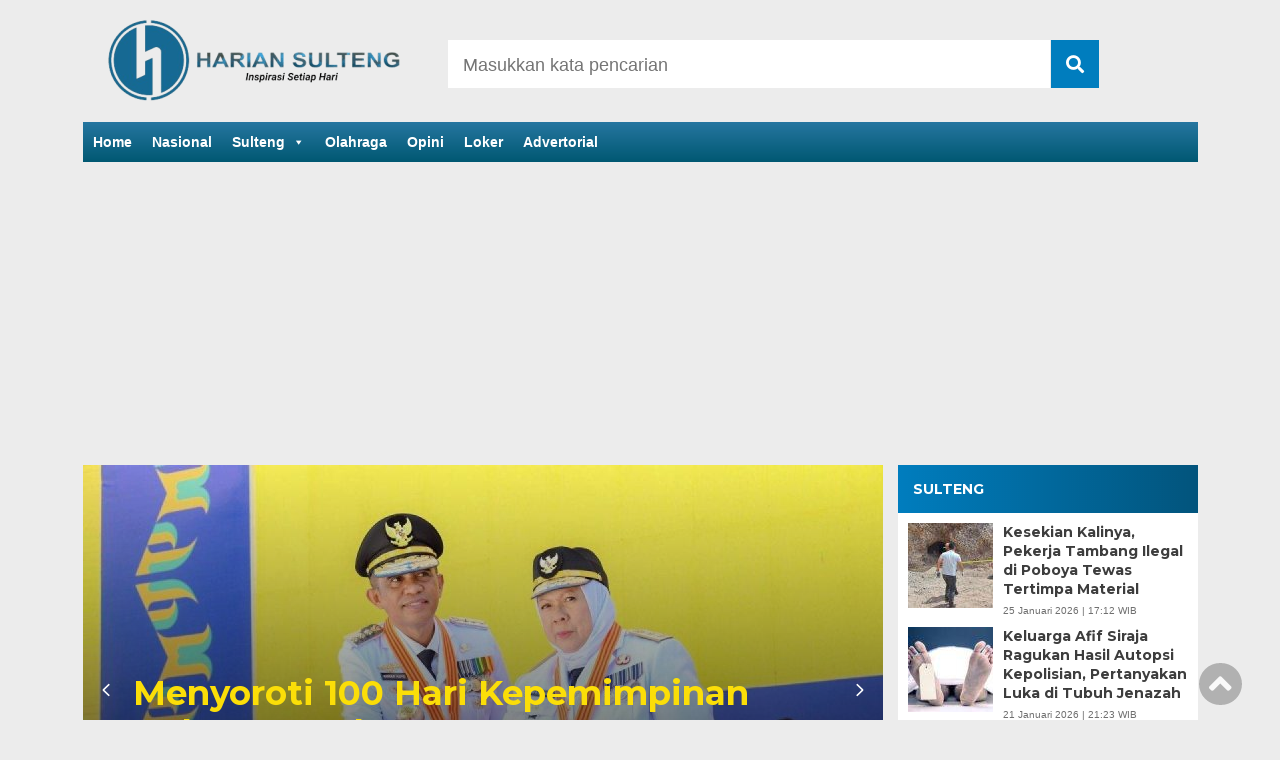

--- FILE ---
content_type: text/html; charset=UTF-8
request_url: https://hariansulteng.com/tag/anies-cak-imin/
body_size: 7642
content:
<!doctype html><html class="no-js" lang="en"><head><meta name="google-site-verification" content="dVVCprPwCPV_Q3ynyRDxhrWu3fWFzQwJmMwIsveu_-s" /><meta charset="UTF-8"><link href="https://gmpg.org/xfn/11" rel="profile"><link href="https://hariansulteng.com/xmlrpc.php" rel="pingback"><meta http-equiv="x-ua-compatible" content="ie=edge"><meta name='robots' content='index, follow, max-image-preview:large, max-snippet:-1, max-video-preview:-1' /><link media="all" href="https://hariansulteng.com/wp-content/cache/autoptimize/css/autoptimize_82a71cffee0514b9accb4f4565330556.css" rel="stylesheet"><title>Anies-Cak Imin Arsip - Harian Sulteng</title><link rel="canonical" href="https://hariansulteng.com/tag/anies-cak-imin/" /><meta property="og:locale" content="id_ID" /><meta property="og:type" content="article" /><meta property="og:title" content="Anies-Cak Imin Arsip - Harian Sulteng" /><meta property="og:url" content="https://hariansulteng.com/tag/anies-cak-imin/" /><meta property="og:site_name" content="Harian Sulteng" /><meta name="twitter:card" content="summary_large_image" /><meta name="twitter:site" content="@hariansulteng" /> <script type="application/ld+json" class="yoast-schema-graph">{"@context":"https://schema.org","@graph":[{"@type":"CollectionPage","@id":"https://hariansulteng.com/tag/anies-cak-imin/","url":"https://hariansulteng.com/tag/anies-cak-imin/","name":"Anies-Cak Imin Arsip - Harian Sulteng","isPartOf":{"@id":"https://hariansulteng.com/#website"},"primaryImageOfPage":{"@id":"https://hariansulteng.com/tag/anies-cak-imin/#primaryimage"},"image":{"@id":"https://hariansulteng.com/tag/anies-cak-imin/#primaryimage"},"thumbnailUrl":"https://hariansulteng.com/wp-content/uploads/2023/10/IMG-20231010-WA0021.jpg","breadcrumb":{"@id":"https://hariansulteng.com/tag/anies-cak-imin/#breadcrumb"},"inLanguage":"id"},{"@type":"ImageObject","inLanguage":"id","@id":"https://hariansulteng.com/tag/anies-cak-imin/#primaryimage","url":"https://hariansulteng.com/wp-content/uploads/2023/10/IMG-20231010-WA0021.jpg","contentUrl":"https://hariansulteng.com/wp-content/uploads/2023/10/IMG-20231010-WA0021.jpg","width":1600,"height":925,"caption":"Elite partai politik tergabung dalam Koalisi Perubahan menggelar konsolidasi pemenangan Anies Baswedan - Cak Imin di Kota Palu, Sulawesi Tengah/hariansulteng"},{"@type":"BreadcrumbList","@id":"https://hariansulteng.com/tag/anies-cak-imin/#breadcrumb","itemListElement":[{"@type":"ListItem","position":1,"name":"Beranda","item":"https://hariansulteng.com/"},{"@type":"ListItem","position":2,"name":"Anies-Cak Imin"}]},{"@type":"WebSite","@id":"https://hariansulteng.com/#website","url":"https://hariansulteng.com/","name":"Harian Sulteng","description":"Inspirasi Setiap Hari","publisher":{"@id":"https://hariansulteng.com/#organization"},"potentialAction":[{"@type":"SearchAction","target":{"@type":"EntryPoint","urlTemplate":"https://hariansulteng.com/?s={search_term_string}"},"query-input":{"@type":"PropertyValueSpecification","valueRequired":true,"valueName":"search_term_string"}}],"inLanguage":"id"},{"@type":"Organization","@id":"https://hariansulteng.com/#organization","name":"Harian Sulteng","url":"https://hariansulteng.com/","logo":{"@type":"ImageObject","inLanguage":"id","@id":"https://hariansulteng.com/#/schema/logo/image/","url":"https://hariansulteng.com/wp-content/uploads/2022/01/SAVE_20211112_012041-scaled.jpg","contentUrl":"https://hariansulteng.com/wp-content/uploads/2022/01/SAVE_20211112_012041-scaled.jpg","width":2560,"height":1810,"caption":"Harian Sulteng"},"image":{"@id":"https://hariansulteng.com/#/schema/logo/image/"},"sameAs":["https://www.facebook.com/profile.php?id=100076403344923","https://x.com/hariansulteng","https://instagram.com/hariansulteng?utm_medium=copy_link","https://youtube.com/channel/UCdu7v0XMONoUYjr2OyTqR6w"]}]}</script> <link rel='dns-prefetch' href='//ajax.googleapis.com' /><link rel='dns-prefetch' href='//www.googletagmanager.com' /><link rel='dns-prefetch' href='//use.fontawesome.com' /><link rel='dns-prefetch' href='//pagead2.googlesyndication.com' /><link rel="alternate" type="application/rss+xml" title="Harian Sulteng &raquo; Feed" href="https://hariansulteng.com/feed/" /><link rel="alternate" type="application/rss+xml" title="Harian Sulteng &raquo; Umpan Komentar" href="https://hariansulteng.com/comments/feed/" /> <script type="text/javascript" id="wpp-js" src="https://hariansulteng.com/wp-content/plugins/wordpress-popular-posts/assets/js/wpp.min.js?ver=7.3.6" data-sampling="0" data-sampling-rate="100" data-api-url="https://hariansulteng.com/wp-json/wordpress-popular-posts" data-post-id="0" data-token="a46ab90dd7" data-lang="0" data-debug="0"></script> <link rel="alternate" type="application/rss+xml" title="Harian Sulteng &raquo; Anies-Cak Imin Umpan Tag" href="https://hariansulteng.com/tag/anies-cak-imin/feed/" /><link rel='stylesheet' id='megamenu-css' href='https://hariansulteng.com/wp-content/cache/autoptimize/css/autoptimize_single_6295526f7ee9ba63d1c8c4d88a211db5.css?ver=99761d' type='text/css' media='all' /><link rel='stylesheet' id='dashicons-css' href='https://hariansulteng.com/wp-includes/css/dashicons.min.css?ver=6.9' type='text/css' media='all' /><link rel='stylesheet' id='font-awesome-css' href='https://use.fontawesome.com/releases/v5.6.1/css/all.css?ver=6.9' type='text/css' media='all' /><link rel='preload' as='font'  id='wpzoom-social-icons-font-academicons-woff2-css' href='https://hariansulteng.com/wp-content/plugins/social-icons-widget-by-wpzoom/assets/font/academicons.woff2?v=1.9.2'  type='font/woff2' crossorigin /><link rel='preload' as='font'  id='wpzoom-social-icons-font-fontawesome-3-woff2-css' href='https://hariansulteng.com/wp-content/plugins/social-icons-widget-by-wpzoom/assets/font/fontawesome-webfont.woff2?v=4.7.0'  type='font/woff2' crossorigin /><link rel='preload' as='font'  id='wpzoom-social-icons-font-genericons-woff-css' href='https://hariansulteng.com/wp-content/plugins/social-icons-widget-by-wpzoom/assets/font/Genericons.woff'  type='font/woff' crossorigin /><link rel='preload' as='font'  id='wpzoom-social-icons-font-socicon-woff2-css' href='https://hariansulteng.com/wp-content/plugins/social-icons-widget-by-wpzoom/assets/font/socicon.woff2?v=4.5.3'  type='font/woff2' crossorigin />  <script type="text/javascript" src="https://www.googletagmanager.com/gtag/js?id=GT-NGK2HL3" id="google_gtagjs-js" async></script> <link rel="https://api.w.org/" href="https://hariansulteng.com/wp-json/" /><link rel="alternate" title="JSON" type="application/json" href="https://hariansulteng.com/wp-json/wp/v2/tags/2182" /><link rel="EditURI" type="application/rsd+xml" title="RSD" href="https://hariansulteng.com/xmlrpc.php?rsd" /><meta name="generator" content="WordPress 6.9" /><meta name="generator" content="Site Kit by Google 1.170.0" /><meta name="google-adsense-platform-account" content="ca-host-pub-2644536267352236"><meta name="google-adsense-platform-domain" content="sitekit.withgoogle.com">  <script type="text/javascript" async="async" src="https://pagead2.googlesyndication.com/pagead/js/adsbygoogle.js?client=ca-pub-7543949618455961&amp;host=ca-host-pub-2644536267352236" crossorigin="anonymous"></script> <link rel="icon" href="https://hariansulteng.com/wp-content/uploads/2024/01/cropped-Inspirasi-Setiap-Hari_20240111_004956_0000-32x32.png" sizes="32x32" /><link rel="icon" href="https://hariansulteng.com/wp-content/uploads/2024/01/cropped-Inspirasi-Setiap-Hari_20240111_004956_0000-192x192.png" sizes="192x192" /><link rel="apple-touch-icon" href="https://hariansulteng.com/wp-content/uploads/2024/01/cropped-Inspirasi-Setiap-Hari_20240111_004956_0000-180x180.png" /><meta name="msapplication-TileImage" content="https://hariansulteng.com/wp-content/uploads/2024/01/cropped-Inspirasi-Setiap-Hari_20240111_004956_0000-270x270.png" /><meta name="viewport" content="width=device-width, initial-scale=1, shrink-to-fit=no"><meta name="theme-color" content="#047BC1" /> <script async src="https://pagead2.googlesyndication.com/pagead/js/adsbygoogle.js?client=ca-pub-7543949618455961"
     crossorigin="anonymous"></script> </head><body data-rsssl=1 class="archive tag tag-anies-cak-imin tag-2182 wp-custom-logo wp-theme-DetakTerkini mega-menu-menu-utama"><header><div class="header-fixed"> <a id="logo" href="https://hariansulteng.com/" rel="home"> <noscript><img src="https://hariansulteng.com/wp-content/uploads/2024/01/cropped-Inspirasi_Setiap_Hari_20240111_005148_0000-removebg-preview.png" alt="logo"></noscript><img class="lazyload" src='data:image/svg+xml,%3Csvg%20xmlns=%22http://www.w3.org/2000/svg%22%20viewBox=%220%200%20210%20140%22%3E%3C/svg%3E' data-src="https://hariansulteng.com/wp-content/uploads/2024/01/cropped-Inspirasi_Setiap_Hari_20240111_005148_0000-removebg-preview.png" alt="logo"></a><div class="header-top-search"><form method="get" id="searchform" class="searchform themeform" action="https://hariansulteng.com/"> <input type="text" class="search" name="s" placeholder="Masukkan kata pencarian" value="" /> <button type="submit" id="searchsubmit" value=""><i class="fas fa-search"></i></button></form></div><div id="mobile-search"> <i class="fas fa-search"></i></div><div class="clr"></div><div id="testku"><form method="get" id="searchform" class="searchform themeform" action="https://hariansulteng.com/"> <input type="text" class="search" name="s" placeholder="Masukkan kata pencarian" value="" /> <button type="submit" id="searchsubmit" value=""><i class="fas fa-search"></i></button></form></div><div id="mega-menu-wrap-menu_utama" class="mega-menu-wrap"><div class="mega-menu-toggle"><div class="mega-toggle-blocks-left"></div><div class="mega-toggle-blocks-center"></div><div class="mega-toggle-blocks-right"><div class='mega-toggle-block mega-menu-toggle-animated-block mega-toggle-block-0' id='mega-toggle-block-0'><button aria-label="Toggle Menu" class="mega-toggle-animated mega-toggle-animated-slider" type="button" aria-expanded="false"> <span class="mega-toggle-animated-box"> <span class="mega-toggle-animated-inner"></span> </span> </button></div></div></div><ul id="mega-menu-menu_utama" class="mega-menu max-mega-menu mega-menu-horizontal mega-no-js" data-event="hover_intent" data-effect="fade_up" data-effect-speed="200" data-effect-mobile="slide" data-effect-speed-mobile="200" data-mobile-force-width="false" data-second-click="go" data-document-click="collapse" data-vertical-behaviour="accordion" data-breakpoint="768" data-unbind="true" data-mobile-state="collapse_all" data-mobile-direction="vertical" data-hover-intent-timeout="300" data-hover-intent-interval="100"><li class="mega-menu-item mega-menu-item-type-custom mega-menu-item-object-custom mega-menu-item-home mega-align-bottom-left mega-menu-flyout mega-menu-item-406" id="mega-menu-item-406"><a class="mega-menu-link" href="https://hariansulteng.com/" tabindex="0">Home</a></li><li class="mega-menu-item mega-menu-item-type-taxonomy mega-menu-item-object-category mega-align-bottom-left mega-menu-flyout mega-menu-item-477" id="mega-menu-item-477"><a class="mega-menu-link" href="https://hariansulteng.com/category/nasional/" tabindex="0">Nasional</a></li><li class="mega-menu-item mega-menu-item-type-taxonomy mega-menu-item-object-category mega-menu-item-has-children mega-align-bottom-left mega-menu-flyout mega-menu-item-458" id="mega-menu-item-458"><a class="mega-menu-link" href="https://hariansulteng.com/category/sulteng/" aria-expanded="false" tabindex="0">Sulteng<span class="mega-indicator" aria-hidden="true"></span></a><ul class="mega-sub-menu"><li class="mega-menu-item mega-menu-item-type-taxonomy mega-menu-item-object-category mega-menu-item-459" id="mega-menu-item-459"><a class="mega-menu-link" href="https://hariansulteng.com/category/sulteng/banggai/">Banggai</a></li><li class="mega-menu-item mega-menu-item-type-taxonomy mega-menu-item-object-category mega-menu-item-460" id="mega-menu-item-460"><a class="mega-menu-link" href="https://hariansulteng.com/category/sulteng/banggai-kepulauan/">Banggai Kepulauan</a></li><li class="mega-menu-item mega-menu-item-type-taxonomy mega-menu-item-object-category mega-menu-item-461" id="mega-menu-item-461"><a class="mega-menu-link" href="https://hariansulteng.com/category/sulteng/banggai-laut/">Banggai Laut</a></li><li class="mega-menu-item mega-menu-item-type-taxonomy mega-menu-item-object-category mega-menu-item-462" id="mega-menu-item-462"><a class="mega-menu-link" href="https://hariansulteng.com/category/sulteng/buol/">Buol</a></li><li class="mega-menu-item mega-menu-item-type-taxonomy mega-menu-item-object-category mega-menu-item-463" id="mega-menu-item-463"><a class="mega-menu-link" href="https://hariansulteng.com/category/sulteng/donggala/">Donggala</a></li><li class="mega-menu-item mega-menu-item-type-taxonomy mega-menu-item-object-category mega-menu-item-464" id="mega-menu-item-464"><a class="mega-menu-link" href="https://hariansulteng.com/category/sulteng/morowali/">Morowali</a></li><li class="mega-menu-item mega-menu-item-type-taxonomy mega-menu-item-object-category mega-menu-item-465" id="mega-menu-item-465"><a class="mega-menu-link" href="https://hariansulteng.com/category/sulteng/morowali-utara/">Morowali Utara</a></li><li class="mega-menu-item mega-menu-item-type-taxonomy mega-menu-item-object-category mega-menu-item-471" id="mega-menu-item-471"><a class="mega-menu-link" href="https://hariansulteng.com/category/sulteng/palu/">Palu</a></li><li class="mega-menu-item mega-menu-item-type-taxonomy mega-menu-item-object-category mega-menu-item-466" id="mega-menu-item-466"><a class="mega-menu-link" href="https://hariansulteng.com/category/sulteng/parigi-moutong/">Parigi Moutong</a></li><li class="mega-menu-item mega-menu-item-type-taxonomy mega-menu-item-object-category mega-menu-item-467" id="mega-menu-item-467"><a class="mega-menu-link" href="https://hariansulteng.com/category/sulteng/poso/">Poso</a></li><li class="mega-menu-item mega-menu-item-type-taxonomy mega-menu-item-object-category mega-menu-item-468" id="mega-menu-item-468"><a class="mega-menu-link" href="https://hariansulteng.com/category/sulteng/sigi/">Sigi</a></li><li class="mega-menu-item mega-menu-item-type-taxonomy mega-menu-item-object-category mega-menu-item-469" id="mega-menu-item-469"><a class="mega-menu-link" href="https://hariansulteng.com/category/sulteng/tojo-una-una/">Tojo Una-Una</a></li><li class="mega-menu-item mega-menu-item-type-taxonomy mega-menu-item-object-category mega-menu-item-470" id="mega-menu-item-470"><a class="mega-menu-link" href="https://hariansulteng.com/category/sulteng/tolitoli/">Tolitoli</a></li></ul></li><li class="mega-menu-item mega-menu-item-type-taxonomy mega-menu-item-object-category mega-align-bottom-left mega-menu-flyout mega-menu-item-1009" id="mega-menu-item-1009"><a class="mega-menu-link" href="https://hariansulteng.com/category/olahraga/" tabindex="0">Olahraga</a></li><li class="mega-menu-item mega-menu-item-type-taxonomy mega-menu-item-object-category mega-align-bottom-left mega-menu-flyout mega-menu-item-4160" id="mega-menu-item-4160"><a class="mega-menu-link" href="https://hariansulteng.com/category/opini/" tabindex="0">Opini</a></li><li class="mega-menu-item mega-menu-item-type-taxonomy mega-menu-item-object-category mega-align-bottom-left mega-menu-flyout mega-menu-item-1013" id="mega-menu-item-1013"><a class="mega-menu-link" href="https://hariansulteng.com/category/loker/" tabindex="0">Loker</a></li><li class="mega-menu-item mega-menu-item-type-taxonomy mega-menu-item-object-category mega-align-bottom-left mega-menu-flyout mega-menu-item-15094" id="mega-menu-item-15094"><a class="mega-menu-link" href="https://hariansulteng.com/category/advertorial/" tabindex="0">Advertorial</a></li></ul></div></div></header><div id="header-banner"></div><div id="content-wrap"><div id="content-left-wrap"><ul id="lightSlider"><li><div class="headline-terkini" style="background: linear-gradient(to bottom, rgba(0,0,0,0) 0%,rgba(0,0,0,0.85) 100%), url('https://hariansulteng.com/wp-content/uploads/2025/05/IMG-20250523-WA0000-800x450.jpg'); background-position: 50% 50%; background-repeat: no-repeat; background-size: cover"><div class="headline-text-wrap"><h2><a href="https://hariansulteng.com/menanti-ujung-kisruh-pengelolaan-anggaran-hut-ke-61-sulteng/">Menanti Ujung Kisruh Pengelolaan Anggaran HUT ke-61 Sulteng</a></h2><div class="headline-the-excerpt"><p class="headline-waktu">Rabu, 4 Jun 2025 -  15:49 WIB</p><p>HARIANSULTENG.COM, PALU — Acara Semarak Sulteng Nambaso tuntas pada 12 Mei 2025. Namun, sisa kisruhnya masih&#8230;</p></div></div></div></li><li><div class="headline-terkini" style="background: linear-gradient(to bottom, rgba(0,0,0,0) 0%,rgba(0,0,0,0.85) 100%), url('https://hariansulteng.com/wp-content/uploads/2025/06/Gubernur-dan-wakil-gubernur-Sulteng-Tim-Media-AH-sultengprov.go_.id_-800x450.jpeg'); background-position: 50% 50%; background-repeat: no-repeat; background-size: cover"><div class="headline-text-wrap"><h2><a href="https://hariansulteng.com/menyoroti-100-hari-kepemimpinan-gubernur-sulteng/">Menyoroti 100 Hari Kepemimpinan Gubernur Sulteng</a></h2><div class="headline-the-excerpt"><p class="headline-waktu">Senin, 2 Jun 2025 -  13:35 WIB</p><p>HARIANSULTENG.COM — Kinerja Gubernur Sulawesi Tengah (Sulteng) Anwar Hafid bersama wakilnya, Reny A. Lamadjido, sudah berjalan&#8230;</p></div></div></div></li><li><div class="headline-terkini" style="background: linear-gradient(to bottom, rgba(0,0,0,0) 0%,rgba(0,0,0,0.85) 100%), url('https://hariansulteng.com/wp-content/uploads/2025/01/IMG-20250105-WA0010-800x450.jpg'); background-position: 50% 50%; background-repeat: no-repeat; background-size: cover"><div class="headline-text-wrap"><h2><a href="https://hariansulteng.com/kesaksian-buruh-dan-potret-buram-industri-nikel-di-morowali/">Kesaksian Buruh dan Potret Buram Industri Nikel di Morowali</a></h2><div class="headline-the-excerpt"><p class="headline-waktu">Minggu, 5 Jan 2025 -  18:59 WIB</p><p>HARIANSULTENG.COM, MOROWALI &#8211; Industri nikel mendapat citra positif sebagai tulang punggung ekspor nasional. Mantra hilirisasi terus&#8230;</p></div></div></div></li></ul><div class="headline-terkini-mobile"> <img width="420" height="250" src="https://hariansulteng.com/wp-content/uploads/2025/05/IMG-20250523-WA0000-420x250.jpg" class="attachment-headline-small size-headline-small wp-post-image" alt="Warga memadati Lapangan Imanuel Palu di malam penutupan Semarak Sulteng Nambaso, Senin (12/05/2025)/Ist" decoding="async" fetchpriority="high" /><div class="headline-text-wrap-mobile"><h2><a href="https://hariansulteng.com/menanti-ujung-kisruh-pengelolaan-anggaran-hut-ke-61-sulteng/">Menanti Ujung Kisruh Pengelolaan Anggaran HUT ke-61 Sulteng</a></h2><p class="headline-waktu-mobile">Rabu, 4 Jun 2025 -  15:49 WIB</p></div></div><div class="headline-terkini-mobile"> <noscript><img width="420" height="250" src="https://hariansulteng.com/wp-content/uploads/2025/06/Gubernur-dan-wakil-gubernur-Sulteng-Tim-Media-AH-sultengprov.go_.id_-420x250.jpeg" class="attachment-headline-small size-headline-small wp-post-image" alt="Menilai kinerja100 hari kepemimpinan Gubernur Sulteng" decoding="async" /></noscript><img width="420" height="250" src='data:image/svg+xml,%3Csvg%20xmlns=%22http://www.w3.org/2000/svg%22%20viewBox=%220%200%20420%20250%22%3E%3C/svg%3E' data-src="https://hariansulteng.com/wp-content/uploads/2025/06/Gubernur-dan-wakil-gubernur-Sulteng-Tim-Media-AH-sultengprov.go_.id_-420x250.jpeg" class="lazyload attachment-headline-small size-headline-small wp-post-image" alt="Menilai kinerja100 hari kepemimpinan Gubernur Sulteng" decoding="async" /><div class="headline-text-wrap-mobile"><h2><a href="https://hariansulteng.com/menyoroti-100-hari-kepemimpinan-gubernur-sulteng/">Menyoroti 100 Hari Kepemimpinan Gubernur Sulteng</a></h2><p class="headline-waktu-mobile">Senin, 2 Jun 2025 -  13:35 WIB</p></div></div><div class="headline-terkini-mobile"> <noscript><img width="420" height="250" src="https://hariansulteng.com/wp-content/uploads/2025/01/IMG-20250105-WA0010-420x250.jpg" class="attachment-headline-small size-headline-small wp-post-image" alt="Pekerja PT IMIP sesaki Jalan Trans Sulawesi, Kecamatan Bahodopi, Kabupaten Morowali, Oktober 2024/hariansulteng" decoding="async" /></noscript><img width="420" height="250" src='data:image/svg+xml,%3Csvg%20xmlns=%22http://www.w3.org/2000/svg%22%20viewBox=%220%200%20420%20250%22%3E%3C/svg%3E' data-src="https://hariansulteng.com/wp-content/uploads/2025/01/IMG-20250105-WA0010-420x250.jpg" class="lazyload attachment-headline-small size-headline-small wp-post-image" alt="Pekerja PT IMIP sesaki Jalan Trans Sulawesi, Kecamatan Bahodopi, Kabupaten Morowali, Oktober 2024/hariansulteng" decoding="async" /><div class="headline-text-wrap-mobile"><h2><a href="https://hariansulteng.com/kesaksian-buruh-dan-potret-buram-industri-nikel-di-morowali/">Kesaksian Buruh dan Potret Buram Industri Nikel di Morowali</a></h2><p class="headline-waktu-mobile">Minggu, 5 Jan 2025 -  18:59 WIB</p></div></div><div id="sidebar-left"><div class="sidebar-left-wrap"><div class="before-widget"><h2 class="judul-sidebar-left">Nasional</h2><div class="text-wrap"><div class="recent-post-widget"><noscript><img src="https://hariansulteng.com/wp-content/uploads/2025/12/IMG-20251206-WA0020-85x85.jpg" alt="Trinusa Group menyalurkan bantuan logistik untuk korban bencana di Aceh, Sumatra Utara, dan Sumatra Barat. (Foto: Istimewa)" /></noscript><img class="lazyload" src='data:image/svg+xml,%3Csvg%20xmlns=%22http://www.w3.org/2000/svg%22%20viewBox=%220%200%20210%20140%22%3E%3C/svg%3E' data-src="https://hariansulteng.com/wp-content/uploads/2025/12/IMG-20251206-WA0020-85x85.jpg" alt="Trinusa Group menyalurkan bantuan logistik untuk korban bencana di Aceh, Sumatra Utara, dan Sumatra Barat. (Foto: Istimewa)" /><a href="https://hariansulteng.com/trinusa-group-salurkan-belasan-ton-logistik-untuk-korban-bencana-di-sumatra/">Trinusa Group Salurkan Belasan Ton Logistik untuk Korban Bencana di Sumatra</a><p class="waktu">6 Desember 2025 | 14:34 WIB</p><div class="clr"></div></div><div class="recent-post-widget"><noscript><img src="https://hariansulteng.com/wp-content/uploads/2025/08/IMG-20250825-WA0093-85x85.jpg" alt="Bahlil Lahadalia membuka acara Musda XI Sulteng, Minggu (24/8/2025). (Foto: Istimewa)" /></noscript><img class="lazyload" src='data:image/svg+xml,%3Csvg%20xmlns=%22http://www.w3.org/2000/svg%22%20viewBox=%220%200%20210%20140%22%3E%3C/svg%3E' data-src="https://hariansulteng.com/wp-content/uploads/2025/08/IMG-20250825-WA0093-85x85.jpg" alt="Bahlil Lahadalia membuka acara Musda XI Sulteng, Minggu (24/8/2025). (Foto: Istimewa)" /><a href="https://hariansulteng.com/bahlil-tegaskan-tindak-tambang-ilegal-sesuai-arahan-presiden/">Bahlil Tegaskan Tindak Tambang Ilegal Sesuai Arahan Presiden</a><p class="waktu">25 Agustus 2025 | 21:43 WIB</p><div class="clr"></div></div><div class="recent-post-widget"><noscript><img src="https://hariansulteng.com/wp-content/uploads/2025/08/IMG-20250822-WA0042-85x85.jpg" alt="Anggota DPR RI, Beniyanto Tamoreka. (Foto: Istimewa)" /></noscript><img class="lazyload" src='data:image/svg+xml,%3Csvg%20xmlns=%22http://www.w3.org/2000/svg%22%20viewBox=%220%200%20210%20140%22%3E%3C/svg%3E' data-src="https://hariansulteng.com/wp-content/uploads/2025/08/IMG-20250822-WA0042-85x85.jpg" alt="Anggota DPR RI, Beniyanto Tamoreka. (Foto: Istimewa)" /><a href="https://hariansulteng.com/beniyanto-tamoreka-legalisasi-tambang-ilegal-tak-boleh-serampangan/">Beniyanto Tamoreka: Legalisasi Tambang Ilegal Tak Boleh Serampangan</a><p class="waktu">22 Agustus 2025 | 20:51 WIB</p><div class="clr"></div></div><div class="recent-post-widget"><noscript><img src="https://hariansulteng.com/wp-content/uploads/2025/05/IMG-20250526-WA0039-85x85.jpg" alt="Aliansi Jurnalis Independen/Ist" /></noscript><img class="lazyload" src='data:image/svg+xml,%3Csvg%20xmlns=%22http://www.w3.org/2000/svg%22%20viewBox=%220%200%20210%20140%22%3E%3C/svg%3E' data-src="https://hariansulteng.com/wp-content/uploads/2025/05/IMG-20250526-WA0039-85x85.jpg" alt="Aliansi Jurnalis Independen/Ist" /><a href="https://hariansulteng.com/kebebasan-pers-terancam-aji-desak-usut-pelaku-teror-terhadap-penulis-opini-detikcom/">Kebebasan Pers Terancam, AJI Desak Usut Pelaku Teror terhadap Penulis Opini Detikcom</a><p class="waktu">26 Mei 2025 | 20:34 WIB</p><div class="clr"></div></div><div class="recent-post-widget"><noscript><img src="https://hariansulteng.com/wp-content/uploads/2025/04/IMG-20250418-WA0036-85x85.jpg" alt="Bursa Efek Indonesia/Ist" /></noscript><img class="lazyload" src='data:image/svg+xml,%3Csvg%20xmlns=%22http://www.w3.org/2000/svg%22%20viewBox=%220%200%20210%20140%22%3E%3C/svg%3E' data-src="https://hariansulteng.com/wp-content/uploads/2025/04/IMG-20250418-WA0036-85x85.jpg" alt="Bursa Efek Indonesia/Ist" /><a href="https://hariansulteng.com/road-to-cmse-2025-dimulai-sinergi-dan-kolaborasi-dukung-pertumbuhan-pasar-modal-indonesia/">Road to CMSE 2025 Dimulai: Sinergi dan Kolaborasi Dukung Pertumbuhan Pasar Modal Indonesia</a><p class="waktu">18 April 2025 | 21:19 WIB</p><div class="clr"></div></div></div></div><div class="before-widget"><ul class="zoom-social-icons-list zoom-social-icons-list--with-canvas zoom-social-icons-list--round zoom-social-icons-list--no-labels"><li class="zoom-social_icons-list__item"> <a class="zoom-social_icons-list__link" href="https://www.facebook.com/hariansultengofficial?mibextid=ZbWKwL" target="_blank" title="Facebook" > <span class="screen-reader-text">facebook</span> <span class="zoom-social_icons-list-span social-icon socicon socicon-facebook" data-hover-rule="background-color" data-hover-color="#0866FF" style="background-color : #0866FF; font-size: 18px; padding:8px" ></span> </a></li><li class="zoom-social_icons-list__item"> <a class="zoom-social_icons-list__link" href="https://www.instagram.com/hariansultengcom?igsh=MTdtNHRwN2F5N2FuZg==" target="_blank" title="X" > <span class="screen-reader-text">instagram</span> <span class="zoom-social_icons-list-span social-icon socicon socicon-instagram" data-hover-rule="background-color" data-hover-color="#e4405f" style="background-color : #e4405f; font-size: 18px; padding:8px" ></span> </a></li><li class="zoom-social_icons-list__item"> <a class="zoom-social_icons-list__link" href="https://www.tiktok.com/@hariansulteng.com?_t=8hRhKq5iGSF&#038;_r=1" target="_blank" title="Instagram" > <span class="screen-reader-text">tiktok</span> <span class="zoom-social_icons-list-span social-icon socicon socicon-tiktok" data-hover-rule="background-color" data-hover-color="#69C9D0" style="background-color : #69C9D0; font-size: 18px; padding:8px" ></span> </a></li></ul></div></div></div><div id="news-feed"><p class="news-feed-judul-block"><span>Anies-Cak Imin</span></p><div class="news-feed-list"><figure><noscript><img src="https://hariansulteng.com/wp-content/uploads/2023/10/IMG-20231010-WA0021-140x140.jpg" /></noscript><img class="lazyload" src='data:image/svg+xml,%3Csvg%20xmlns=%22http://www.w3.org/2000/svg%22%20viewBox=%220%200%20210%20140%22%3E%3C/svg%3E' data-src="https://hariansulteng.com/wp-content/uploads/2023/10/IMG-20231010-WA0021-140x140.jpg" /></figure><div class="news-feed-text-block"> <a class="news-feed-link" href="https://hariansulteng.com/gelar-konsolidasi-elite-partai-koalisi-perubahan-di-sulteng-siap-menangkan-anies-cak-imin-di-pilpres-2024/"><h2 class="news-feed-judul">Gelar Konsolidasi, Elite Partai Koalisi Perubahan di Sulteng Siap Menangkan Anies-Cak Imin di Pilpres 2024</h2></a><p class="kategori">Palu | <span class="tanggal">Selasa, 10 Okt 2023 -  19:31 WIB</span></p><p class="news-feed-tanggal-mobile">Selasa, 10 Okt 2023 -  19:31 WIB</p><div class="the-excerpt"><p>HARIANSULTENG.COM, PALU &#8211; Elite partai politik tergabung dalam Koalisi Perubahan menggelar konsolidasi pemenangan Anies Baswedan-Cak Imin&#8230;</p></div></div><div class="clr"></div></div><div class="next-wrap"><div class="prev"></div><div class="next"></div></div></div><div class="clr"></div></div><div id="sidebar-right"><div class="sidebar-right-wrap"><div class="before-widget"><h2 class="judul-sidebar-right">Sulteng</h2><div class="text-wrap"><div class="recent-post-widget"><noscript><img src="https://hariansulteng.com/wp-content/uploads/2026/01/IMG-20260125-WA0007-85x85.jpg" alt="Seorang pekerja tambang ilegal di Poboya kembali meregang nyawa. (Foto: Istimewa)" /></noscript><img class="lazyload" src='data:image/svg+xml,%3Csvg%20xmlns=%22http://www.w3.org/2000/svg%22%20viewBox=%220%200%20210%20140%22%3E%3C/svg%3E' data-src="https://hariansulteng.com/wp-content/uploads/2026/01/IMG-20260125-WA0007-85x85.jpg" alt="Seorang pekerja tambang ilegal di Poboya kembali meregang nyawa. (Foto: Istimewa)" /><a href="https://hariansulteng.com/kesekian-kalinya-pekerja-tambang-ilegal-di-poboya-tewas-tertimpa-material/">Kesekian Kalinya, Pekerja Tambang Ilegal di Poboya Tewas Tertimpa Material</a><p class="waktu">25 Januari 2026 | 17:12 WIB</p><div class="clr"></div></div><div class="recent-post-widget"><noscript><img src="https://hariansulteng.com/wp-content/uploads/2023/10/istockphoto-1633762643-612x612-1-85x85.jpg" alt="Ilustrasi mayat/Ist" /></noscript><img class="lazyload" src='data:image/svg+xml,%3Csvg%20xmlns=%22http://www.w3.org/2000/svg%22%20viewBox=%220%200%20210%20140%22%3E%3C/svg%3E' data-src="https://hariansulteng.com/wp-content/uploads/2023/10/istockphoto-1633762643-612x612-1-85x85.jpg" alt="Ilustrasi mayat/Ist" /><a href="https://hariansulteng.com/keluarga-afif-siraja-ragukan-hasil-autopsi-kepolisian-pertanyakan-luka-di-tubuh-jenazah/">Keluarga Afif Siraja Ragukan Hasil Autopsi Kepolisian, Pertanyakan Luka di Tubuh Jenazah</a><p class="waktu">21 Januari 2026 | 21:23 WIB</p><div class="clr"></div></div><div class="recent-post-widget"><noscript><img src="https://hariansulteng.com/wp-content/uploads/2026/01/IMG-20260119-WA0033-85x85.jpg" alt="Kerusakan proyek pengaman pantai di Kabupaten Tolitoli menuai sorotan. (Foto: Istimewa)" /></noscript><img class="lazyload" src='data:image/svg+xml,%3Csvg%20xmlns=%22http://www.w3.org/2000/svg%22%20viewBox=%220%200%20210%20140%22%3E%3C/svg%3E' data-src="https://hariansulteng.com/wp-content/uploads/2026/01/IMG-20260119-WA0033-85x85.jpg" alt="Kerusakan proyek pengaman pantai di Kabupaten Tolitoli menuai sorotan. (Foto: Istimewa)" /><a href="https://hariansulteng.com/baru-dua-bulan-selesai-proyek-pengaman-pantai-di-galumpang-tolitoli-sudah-rusak/">Baru Dua Bulan Selesai, Proyek Pengaman Pantai di Galumpang Tolitoli Sudah Rusak</a><p class="waktu">19 Januari 2026 | 17:29 WIB</p><div class="clr"></div></div><div class="recent-post-widget"><noscript><img src="https://hariansulteng.com/wp-content/uploads/2026/01/IMG-20260114-WA0027-85x85.jpg" alt="Sekretaris Komisi III DPRD Sulteng, Muhammad Safri. (Foto: Istimewa)" /></noscript><img class="lazyload" src='data:image/svg+xml,%3Csvg%20xmlns=%22http://www.w3.org/2000/svg%22%20viewBox=%220%200%20210%20140%22%3E%3C/svg%3E' data-src="https://hariansulteng.com/wp-content/uploads/2026/01/IMG-20260114-WA0027-85x85.jpg" alt="Sekretaris Komisi III DPRD Sulteng, Muhammad Safri. (Foto: Istimewa)" /><a href="https://hariansulteng.com/menyoal-pernyataan-tak-ada-peti-di-poboya-legislator-ingatkan-wakapolda-tak-sesatkan-publik/">Menyoal Pernyataan Tak Ada PETI di Poboya, Legislator Ingatkan Wakapolda Tak Sesatkan Publik</a><p class="waktu">14 Januari 2026 | 23:07 WIB</p><div class="clr"></div></div><div class="recent-post-widget"><noscript><img src="https://hariansulteng.com/wp-content/uploads/2025/09/IMG-20250901-WA0099-85x85.jpg" alt="Gubernur Sulteng, Anwar Hafid menemui massa yang berunjuk rasa di Kantor DPRD Sulteng, Senin (1/9/2025). (Foto: Istimewa)" /></noscript><img class="lazyload" src='data:image/svg+xml,%3Csvg%20xmlns=%22http://www.w3.org/2000/svg%22%20viewBox=%220%200%20210%20140%22%3E%3C/svg%3E' data-src="https://hariansulteng.com/wp-content/uploads/2025/09/IMG-20250901-WA0099-85x85.jpg" alt="Gubernur Sulteng, Anwar Hafid menemui massa yang berunjuk rasa di Kantor DPRD Sulteng, Senin (1/9/2025). (Foto: Istimewa)" /><a href="https://hariansulteng.com/sengketa-perizinan-tambang-yang-mengiringi-karier-politik-anwar-hafid/">Sengketa Perizinan Tambang yang Mengiringi Karier Politik Anwar Hafid</a><p class="waktu">13 Januari 2026 | 16:30 WIB</p><div class="clr"></div></div></div></div></div></div><div class="clr"></div></div> <script type="speculationrules">{"prefetch":[{"source":"document","where":{"and":[{"href_matches":"/*"},{"not":{"href_matches":["/wp-*.php","/wp-admin/*","/wp-content/uploads/*","/wp-content/*","/wp-content/plugins/*","/wp-content/themes/Detak%20Terkini/*","/*\\?(.+)"]}},{"not":{"selector_matches":"a[rel~=\"nofollow\"]"}},{"not":{"selector_matches":".no-prefetch, .no-prefetch a"}}]},"eagerness":"conservative"}]}</script> <noscript><style>.lazyload{display:none;}</style></noscript><script data-noptimize="1">window.lazySizesConfig=window.lazySizesConfig||{};window.lazySizesConfig.loadMode=1;</script><script async data-noptimize="1" src='https://hariansulteng.com/wp-content/plugins/autoptimize/classes/external/js/lazysizes.min.js?ao_version=3.1.14'></script><script type="text/javascript" src="https://ajax.googleapis.com/ajax/libs/jquery/3.4.1/jquery.min.js" id="jquery-js"></script> <footer><div class="footer-media-sosial-wrap"> <noscript><img src="https://hariansulteng.com/wp-content/uploads/2021/11/logo_hariansulteng.png" alt="logo-putih" /></noscript><img class="lazyload" src='data:image/svg+xml,%3Csvg%20xmlns=%22http://www.w3.org/2000/svg%22%20viewBox=%220%200%20210%20140%22%3E%3C/svg%3E' data-src="https://hariansulteng.com/wp-content/uploads/2021/11/logo_hariansulteng.png" alt="logo-putih" /><div> <a href="https://www.facebook.com/hariansultengdotcom" target="_blank"><noscript><img src="https://hariansulteng.com/wp-content/themes/Detak%20Terkini/img/foot_fb.png" alt="facebook" class="terkini-fb"/></noscript><img src='data:image/svg+xml,%3Csvg%20xmlns=%22http://www.w3.org/2000/svg%22%20viewBox=%220%200%20210%20140%22%3E%3C/svg%3E' data-src="https://hariansulteng.com/wp-content/themes/Detak%20Terkini/img/foot_fb.png" alt="facebook" class="lazyload terkini-fb"/></a> <a href="https://twitter.com/hariansulteng" target="_blank"><noscript><img src="https://hariansulteng.com/wp-content/themes/Detak%20Terkini/img/foot_tw.png" alt="twitter" class="terkini-fb"/></noscript><img src='data:image/svg+xml,%3Csvg%20xmlns=%22http://www.w3.org/2000/svg%22%20viewBox=%220%200%20210%20140%22%3E%3C/svg%3E' data-src="https://hariansulteng.com/wp-content/themes/Detak%20Terkini/img/foot_tw.png" alt="twitter" class="lazyload terkini-fb"/></a> <a href="https://www.instagram.com/hariansulteng" target="_blank"><noscript><img src="https://hariansulteng.com/wp-content/themes/Detak%20Terkini/img/foot_insta.png" alt="instagram" class="terkini-fb"/></noscript><img src='data:image/svg+xml,%3Csvg%20xmlns=%22http://www.w3.org/2000/svg%22%20viewBox=%220%200%20210%20140%22%3E%3C/svg%3E' data-src="https://hariansulteng.com/wp-content/themes/Detak%20Terkini/img/foot_insta.png" alt="instagram" class="lazyload terkini-fb"/></a></div></div><div class="footer-copyright-wrap"><p class="footer-copyright"> Copyright @ 2026 Harian Sulteng, All Rights Reserved</p><div class="menu-menu-bawah-container"><ul id="menu-menu-bawah" class="menu-bawah"><li id="menu-item-407" class="menu-item menu-item-type-custom menu-item-object-custom menu-item-407"><a href="http://terkini.baturetnostudio.com/">Home</a></li><li id="menu-item-442" class="menu-item menu-item-type-post_type menu-item-object-page menu-item-442"><a href="https://hariansulteng.com/redaksi/">Redaksi</a></li><li id="menu-item-440" class="menu-item menu-item-type-post_type menu-item-object-page menu-item-440"><a href="https://hariansulteng.com/pedoman-media-siber/">Pedoman Media Siber</a></li><li id="menu-item-441" class="menu-item menu-item-type-post_type menu-item-object-page menu-item-441"><a href="https://hariansulteng.com/info-iklan/">Info Iklan</a></li><li id="menu-item-445" class="menu-item menu-item-type-post_type menu-item-object-page menu-item-445"><a href="https://hariansulteng.com/tentang-kami/">Tentang Kami</a></li></ul></div></div><div id="stop" class="scrollTop"> <span><a href=""><i class="fas fa-angle-up fa-2x"></i></a></span></div></footer> <script defer src="https://hariansulteng.com/wp-content/cache/autoptimize/js/autoptimize_6a37a541b88550e3143f89ebee37bf32.js"></script></body></html>

--- FILE ---
content_type: text/html; charset=utf-8
request_url: https://www.google.com/recaptcha/api2/aframe
body_size: 265
content:
<!DOCTYPE HTML><html><head><meta http-equiv="content-type" content="text/html; charset=UTF-8"></head><body><script nonce="1mS_UB3jeMIncOTW0it_nw">/** Anti-fraud and anti-abuse applications only. See google.com/recaptcha */ try{var clients={'sodar':'https://pagead2.googlesyndication.com/pagead/sodar?'};window.addEventListener("message",function(a){try{if(a.source===window.parent){var b=JSON.parse(a.data);var c=clients[b['id']];if(c){var d=document.createElement('img');d.src=c+b['params']+'&rc='+(localStorage.getItem("rc::a")?sessionStorage.getItem("rc::b"):"");window.document.body.appendChild(d);sessionStorage.setItem("rc::e",parseInt(sessionStorage.getItem("rc::e")||0)+1);localStorage.setItem("rc::h",'1769386084439');}}}catch(b){}});window.parent.postMessage("_grecaptcha_ready", "*");}catch(b){}</script></body></html>

--- FILE ---
content_type: text/css
request_url: https://hariansulteng.com/wp-content/cache/autoptimize/css/autoptimize_82a71cffee0514b9accb4f4565330556.css
body_size: 24254
content:
img:is([sizes=auto i],[sizes^="auto," i]){contain-intrinsic-size:3000px 1500px}
:root{--wp-block-synced-color:#7a00df;--wp-block-synced-color--rgb:122,0,223;--wp-bound-block-color:var(--wp-block-synced-color);--wp-editor-canvas-background:#ddd;--wp-admin-theme-color:#007cba;--wp-admin-theme-color--rgb:0,124,186;--wp-admin-theme-color-darker-10:#006ba1;--wp-admin-theme-color-darker-10--rgb:0,107,160.5;--wp-admin-theme-color-darker-20:#005a87;--wp-admin-theme-color-darker-20--rgb:0,90,135;--wp-admin-border-width-focus:2px}@media (min-resolution:192dpi){:root{--wp-admin-border-width-focus:1.5px}}.wp-element-button{cursor:pointer}:root .has-very-light-gray-background-color{background-color:#eee}:root .has-very-dark-gray-background-color{background-color:#313131}:root .has-very-light-gray-color{color:#eee}:root .has-very-dark-gray-color{color:#313131}:root .has-vivid-green-cyan-to-vivid-cyan-blue-gradient-background{background:linear-gradient(135deg,#00d084,#0693e3)}:root .has-purple-crush-gradient-background{background:linear-gradient(135deg,#34e2e4,#4721fb 50%,#ab1dfe)}:root .has-hazy-dawn-gradient-background{background:linear-gradient(135deg,#faaca8,#dad0ec)}:root .has-subdued-olive-gradient-background{background:linear-gradient(135deg,#fafae1,#67a671)}:root .has-atomic-cream-gradient-background{background:linear-gradient(135deg,#fdd79a,#004a59)}:root .has-nightshade-gradient-background{background:linear-gradient(135deg,#330968,#31cdcf)}:root .has-midnight-gradient-background{background:linear-gradient(135deg,#020381,#2874fc)}:root{--wp--preset--font-size--normal:16px;--wp--preset--font-size--huge:42px}.has-regular-font-size{font-size:1em}.has-larger-font-size{font-size:2.625em}.has-normal-font-size{font-size:var(--wp--preset--font-size--normal)}.has-huge-font-size{font-size:var(--wp--preset--font-size--huge)}.has-text-align-center{text-align:center}.has-text-align-left{text-align:left}.has-text-align-right{text-align:right}.has-fit-text{white-space:nowrap!important}#end-resizable-editor-section{display:none}.aligncenter{clear:both}.items-justified-left{justify-content:flex-start}.items-justified-center{justify-content:center}.items-justified-right{justify-content:flex-end}.items-justified-space-between{justify-content:space-between}.screen-reader-text{border:0;clip-path:inset(50%);height:1px;margin:-1px;overflow:hidden;padding:0;position:absolute;width:1px;word-wrap:normal!important}.screen-reader-text:focus{background-color:#ddd;clip-path:none;color:#444;display:block;font-size:1em;height:auto;left:5px;line-height:normal;padding:15px 23px 14px;text-decoration:none;top:5px;width:auto;z-index:100000}html :where(.has-border-color){border-style:solid}html :where([style*=border-top-color]){border-top-style:solid}html :where([style*=border-right-color]){border-right-style:solid}html :where([style*=border-bottom-color]){border-bottom-style:solid}html :where([style*=border-left-color]){border-left-style:solid}html :where([style*=border-width]){border-style:solid}html :where([style*=border-top-width]){border-top-style:solid}html :where([style*=border-right-width]){border-right-style:solid}html :where([style*=border-bottom-width]){border-bottom-style:solid}html :where([style*=border-left-width]){border-left-style:solid}html :where(img[class*=wp-image-]){height:auto;max-width:100%}:where(figure){margin:0 0 1em}html :where(.is-position-sticky){--wp-admin--admin-bar--position-offset:var(--wp-admin--admin-bar--height,0px)}@media screen and (max-width:600px){html :where(.is-position-sticky){--wp-admin--admin-bar--position-offset:0px}}
:root{--wp--preset--aspect-ratio--square:1;--wp--preset--aspect-ratio--4-3:4/3;--wp--preset--aspect-ratio--3-4:3/4;--wp--preset--aspect-ratio--3-2:3/2;--wp--preset--aspect-ratio--2-3:2/3;--wp--preset--aspect-ratio--16-9:16/9;--wp--preset--aspect-ratio--9-16:9/16;--wp--preset--color--black:#000;--wp--preset--color--cyan-bluish-gray:#abb8c3;--wp--preset--color--white:#fff;--wp--preset--color--pale-pink:#f78da7;--wp--preset--color--vivid-red:#cf2e2e;--wp--preset--color--luminous-vivid-orange:#ff6900;--wp--preset--color--luminous-vivid-amber:#fcb900;--wp--preset--color--light-green-cyan:#7bdcb5;--wp--preset--color--vivid-green-cyan:#00d084;--wp--preset--color--pale-cyan-blue:#8ed1fc;--wp--preset--color--vivid-cyan-blue:#0693e3;--wp--preset--color--vivid-purple:#9b51e0;--wp--preset--gradient--vivid-cyan-blue-to-vivid-purple:linear-gradient(135deg,#0693e3 0%,#9b51e0 100%);--wp--preset--gradient--light-green-cyan-to-vivid-green-cyan:linear-gradient(135deg,#7adcb4 0%,#00d082 100%);--wp--preset--gradient--luminous-vivid-amber-to-luminous-vivid-orange:linear-gradient(135deg,#fcb900 0%,#ff6900 100%);--wp--preset--gradient--luminous-vivid-orange-to-vivid-red:linear-gradient(135deg,#ff6900 0%,#cf2e2e 100%);--wp--preset--gradient--very-light-gray-to-cyan-bluish-gray:linear-gradient(135deg,#eee 0%,#a9b8c3 100%);--wp--preset--gradient--cool-to-warm-spectrum:linear-gradient(135deg,#4aeadc 0%,#9778d1 20%,#cf2aba 40%,#ee2c82 60%,#fb6962 80%,#fef84c 100%);--wp--preset--gradient--blush-light-purple:linear-gradient(135deg,#ffceec 0%,#9896f0 100%);--wp--preset--gradient--blush-bordeaux:linear-gradient(135deg,#fecda5 0%,#fe2d2d 50%,#6b003e 100%);--wp--preset--gradient--luminous-dusk:linear-gradient(135deg,#ffcb70 0%,#c751c0 50%,#4158d0 100%);--wp--preset--gradient--pale-ocean:linear-gradient(135deg,#fff5cb 0%,#b6e3d4 50%,#33a7b5 100%);--wp--preset--gradient--electric-grass:linear-gradient(135deg,#caf880 0%,#71ce7e 100%);--wp--preset--gradient--midnight:linear-gradient(135deg,#020381 0%,#2874fc 100%);--wp--preset--font-size--small:13px;--wp--preset--font-size--medium:20px;--wp--preset--font-size--large:36px;--wp--preset--font-size--x-large:42px;--wp--preset--spacing--20:.44rem;--wp--preset--spacing--30:.67rem;--wp--preset--spacing--40:1rem;--wp--preset--spacing--50:1.5rem;--wp--preset--spacing--60:2.25rem;--wp--preset--spacing--70:3.38rem;--wp--preset--spacing--80:5.06rem;--wp--preset--shadow--natural:6px 6px 9px rgba(0,0,0,.2);--wp--preset--shadow--deep:12px 12px 50px rgba(0,0,0,.4);--wp--preset--shadow--sharp:6px 6px 0px rgba(0,0,0,.2);--wp--preset--shadow--outlined:6px 6px 0px -3px #fff,6px 6px #000;--wp--preset--shadow--crisp:6px 6px 0px #000}:where(.is-layout-flex){gap:.5em}:where(.is-layout-grid){gap:.5em}body .is-layout-flex{display:flex}.is-layout-flex{flex-wrap:wrap;align-items:center}.is-layout-flex>:is(*,div){margin:0}body .is-layout-grid{display:grid}.is-layout-grid>:is(*,div){margin:0}:where(.wp-block-columns.is-layout-flex){gap:2em}:where(.wp-block-columns.is-layout-grid){gap:2em}:where(.wp-block-post-template.is-layout-flex){gap:1.25em}:where(.wp-block-post-template.is-layout-grid){gap:1.25em}.has-black-color{color:var(--wp--preset--color--black) !important}.has-cyan-bluish-gray-color{color:var(--wp--preset--color--cyan-bluish-gray) !important}.has-white-color{color:var(--wp--preset--color--white) !important}.has-pale-pink-color{color:var(--wp--preset--color--pale-pink) !important}.has-vivid-red-color{color:var(--wp--preset--color--vivid-red) !important}.has-luminous-vivid-orange-color{color:var(--wp--preset--color--luminous-vivid-orange) !important}.has-luminous-vivid-amber-color{color:var(--wp--preset--color--luminous-vivid-amber) !important}.has-light-green-cyan-color{color:var(--wp--preset--color--light-green-cyan) !important}.has-vivid-green-cyan-color{color:var(--wp--preset--color--vivid-green-cyan) !important}.has-pale-cyan-blue-color{color:var(--wp--preset--color--pale-cyan-blue) !important}.has-vivid-cyan-blue-color{color:var(--wp--preset--color--vivid-cyan-blue) !important}.has-vivid-purple-color{color:var(--wp--preset--color--vivid-purple) !important}.has-black-background-color{background-color:var(--wp--preset--color--black) !important}.has-cyan-bluish-gray-background-color{background-color:var(--wp--preset--color--cyan-bluish-gray) !important}.has-white-background-color{background-color:var(--wp--preset--color--white) !important}.has-pale-pink-background-color{background-color:var(--wp--preset--color--pale-pink) !important}.has-vivid-red-background-color{background-color:var(--wp--preset--color--vivid-red) !important}.has-luminous-vivid-orange-background-color{background-color:var(--wp--preset--color--luminous-vivid-orange) !important}.has-luminous-vivid-amber-background-color{background-color:var(--wp--preset--color--luminous-vivid-amber) !important}.has-light-green-cyan-background-color{background-color:var(--wp--preset--color--light-green-cyan) !important}.has-vivid-green-cyan-background-color{background-color:var(--wp--preset--color--vivid-green-cyan) !important}.has-pale-cyan-blue-background-color{background-color:var(--wp--preset--color--pale-cyan-blue) !important}.has-vivid-cyan-blue-background-color{background-color:var(--wp--preset--color--vivid-cyan-blue) !important}.has-vivid-purple-background-color{background-color:var(--wp--preset--color--vivid-purple) !important}.has-black-border-color{border-color:var(--wp--preset--color--black) !important}.has-cyan-bluish-gray-border-color{border-color:var(--wp--preset--color--cyan-bluish-gray) !important}.has-white-border-color{border-color:var(--wp--preset--color--white) !important}.has-pale-pink-border-color{border-color:var(--wp--preset--color--pale-pink) !important}.has-vivid-red-border-color{border-color:var(--wp--preset--color--vivid-red) !important}.has-luminous-vivid-orange-border-color{border-color:var(--wp--preset--color--luminous-vivid-orange) !important}.has-luminous-vivid-amber-border-color{border-color:var(--wp--preset--color--luminous-vivid-amber) !important}.has-light-green-cyan-border-color{border-color:var(--wp--preset--color--light-green-cyan) !important}.has-vivid-green-cyan-border-color{border-color:var(--wp--preset--color--vivid-green-cyan) !important}.has-pale-cyan-blue-border-color{border-color:var(--wp--preset--color--pale-cyan-blue) !important}.has-vivid-cyan-blue-border-color{border-color:var(--wp--preset--color--vivid-cyan-blue) !important}.has-vivid-purple-border-color{border-color:var(--wp--preset--color--vivid-purple) !important}.has-vivid-cyan-blue-to-vivid-purple-gradient-background{background:var(--wp--preset--gradient--vivid-cyan-blue-to-vivid-purple) !important}.has-light-green-cyan-to-vivid-green-cyan-gradient-background{background:var(--wp--preset--gradient--light-green-cyan-to-vivid-green-cyan) !important}.has-luminous-vivid-amber-to-luminous-vivid-orange-gradient-background{background:var(--wp--preset--gradient--luminous-vivid-amber-to-luminous-vivid-orange) !important}.has-luminous-vivid-orange-to-vivid-red-gradient-background{background:var(--wp--preset--gradient--luminous-vivid-orange-to-vivid-red) !important}.has-very-light-gray-to-cyan-bluish-gray-gradient-background{background:var(--wp--preset--gradient--very-light-gray-to-cyan-bluish-gray) !important}.has-cool-to-warm-spectrum-gradient-background{background:var(--wp--preset--gradient--cool-to-warm-spectrum) !important}.has-blush-light-purple-gradient-background{background:var(--wp--preset--gradient--blush-light-purple) !important}.has-blush-bordeaux-gradient-background{background:var(--wp--preset--gradient--blush-bordeaux) !important}.has-luminous-dusk-gradient-background{background:var(--wp--preset--gradient--luminous-dusk) !important}.has-pale-ocean-gradient-background{background:var(--wp--preset--gradient--pale-ocean) !important}.has-electric-grass-gradient-background{background:var(--wp--preset--gradient--electric-grass) !important}.has-midnight-gradient-background{background:var(--wp--preset--gradient--midnight) !important}.has-small-font-size{font-size:var(--wp--preset--font-size--small) !important}.has-medium-font-size{font-size:var(--wp--preset--font-size--medium) !important}.has-large-font-size{font-size:var(--wp--preset--font-size--large) !important}.has-x-large-font-size{font-size:var(--wp--preset--font-size--x-large) !important}
/*! This file is auto-generated */
.wp-block-button__link{color:#fff;background-color:#32373c;border-radius:9999px;box-shadow:none;text-decoration:none;padding:calc(.667em + 2px) calc(1.333em + 2px);font-size:1.125em}.wp-block-file__button{background:#32373c;color:#fff;text-decoration:none}
.wpp-list li{overflow:hidden;float:none;clear:both;margin-bottom:1rem}.wpp-list li:last-of-type{margin-bottom:0}.wpp-thumbnail{display:inline;float:left;margin:0 1rem 0 0;border:none}.wpp_def_no_src{object-fit:contain}.wpp-excerpt:empty{display:none}.wpp-meta,.post-stats{display:block;font-size:.8em}.wpp-meta:empty,.post-stats:empty{display:none}
html,body,div,span,applet,object,iframe,h1,h2,h3,h4,h5,h6,p,blockquote,pre,a,abbr,acronym,address,big,cite,code,del,dfn,em,img,ins,kbd,q,s,samp,small,strike,strong,sub,sup,tt,var,b,u,i,center,dl,dt,dd,ol,ul,li,fieldset,form,label,legend,table,caption,tbody,tfoot,thead,tr,th,td,article,aside,canvas,details,embed,figure,figcaption,footer,header,hgroup,menu,nav,output,ruby,section,summary,time,mark,audio,video{margin:0;padding:0;border:0;font-size:100%;font:inherit;vertical-align:baseline}article,aside,details,figcaption,figure,footer,header,hgroup,menu,nav,section{display:block}body{line-height:1}ol,ul{list-style:none}blockquote,q{quotes:none}blockquote:before,blockquote:after,q:before,q:after{content:'';content:none}table{border-collapse:collapse;border-spacing:0}.clr{clear:both}body{background-color:#ececec;font-family:'Arial',sans-serif;font-size:13px}a{text-decoration:none;color:#000}b,strong,h1,h2,h3,h4,h5,h6{font-weight:700}i,em{font-style:italic}center{text-align:center}i,em,blockquote{font-style:italic}blockquote{border-left:4px solid #ccc;padding-left:20px;margin-left:10px}center{text-align:center}h1{font-size:40px}h2{font-size:32px}h3{font-size:28px}h4{font-size:24px}h5{font-size:20px}h6{font-size:16px}pre{display:block;font-family:monospace;white-space:pre;margin:1em 0}code{display:block;font-family:monospace;white-space:pre;margin:1em 0}table{display:table;border-collapse:separate;border-spacing:2px;border-color:gray}tbody{display:table-row-group;vertical-align:middle;border-color:inherit}td{display:table-cell;vertical-align:inherit}th{display:table-cell;vertical-align:inherit;font-weight:700;text-align:center}thead{display:table-header-group;vertical-align:middle;border-color:inherit}tr{display:table-row;vertical-align:inherit;border-color:inherit}u{text-decoration:underline}strike{text-decoration:line-through}iframe,object,embed{width:100%;height:auto}.alignnone{margin:5px 20px 20px 0}.aligncenter,div.aligncenter{display:block;margin:5px auto 5px auto}.alignright{float:right;margin:5px 0 20px 20px}.alignleft{float:left;margin:5px 20px 20px 0}a img.alignright{float:right;margin:5px 0 20px 20px}a img.alignnone{margin:5px 20px 20px 0}a img.alignleft{float:left;margin:5px 20px 20px 0}a img.aligncenter{display:block;margin-left:auto;margin-right:auto}.wp-caption{background:#fff;max-width:96%;padding:5px 3px 10px;text-align:center}.wp-caption.alignnone{margin:5px 20px 20px 0}.wp-caption.alignleft{margin:5px 20px 20px 0}.wp-caption.alignright{margin:5px 0 20px 20px}.wp-caption img{border:0 none;height:auto;margin:0;max-width:98.5%;padding:0;width:auto}.wp-caption p.wp-caption-text{font-family:'Arial',sans-serif;font-size:12px;line-height:1.3;margin:0;padding:0 4px 5px;color:#929292;text-align:left}.screen-reader-text{border:0;clip:rect(1px,1px,1px,1px);clip-path:inset(50%);height:1px;margin:-1px;overflow:hidden;padding:0;position:absolute !important;width:1px;word-wrap:normal !important}.screen-reader-text:focus{background-color:#eee;clip:auto !important;clip-path:none;color:#444;display:block;font-size:1em;height:auto;left:5px;line-height:normal;padding:15px 23px 14px;text-decoration:none;top:5px;width:auto;z-index:100000}.header-top-search{padding:0 5px 5px;float:right;margin-right:20px;width:65%}.header-top-search input[type=text]{border:none;padding:15px 15px 12px;width:79%;margin:40px 0 0;font-family:Arial,sans-serif;color:gray;font-size:18px}input.search:focus{box-shadow:0 7px 21px 0 rgba(0,0,0,.2);outline:none}.header-top-search #searchsubmit{border:none;padding:15px 15px 12px;background-color:#007dbe;font-size:18px;font-weight:400;cursor:pointer;color:#fff;margin-left:-3px}header{background-color:#ececec;width:100%;margin:0 auto;position:fixed;top:0;z-index:9999}header .header-fixed{width:100%;max-width:1115px;margin:0 auto}#logo{display:block;padding:10px 15px;width:320px;float:left}#mobile-search{display:none}#testku{display:none}.search-form .screen-reader-text{display:none}.menu-utama{list-style-type:none;background:#007dbe;background:linear-gradient(90deg,rgba(0,125,190,1) 0%,rgba(2,84,124,1) 100%);overflow-y:hidden;overflow-x:auto;white-space:nowrap}.menu-utama li{display:inline-block}.menu-utama li a{display:block;font-family:'Montserrat',sans-serif;font-size:16px;color:#fff;text-decoration:none;font-weight:700;padding:10px;position:relative;border-bottom:4px solid transparent}.menu-utama li a:after{content:'';position:absolute;left:0;display:inline-block;height:1em;width:100%;border-bottom:4px solid #ec1b23;margin-top:10px;opacity:0;-webkit-transition:opacity .35s,-webkit-transform .35s;transition:opacity .35s,transform .35s;-webkit-transform:scale(0,1);transform:scale(0,1)}.menu-utama li a:hover:after{opacity:1;-webkit-transform:scale(1);transform:scale(1)}.menu-utama .current-menu-item a{background-color:#02547c;border-bottom:4px solid #02547c}.menu-utama-mobile{display:none}.headline-terkini{width:100%;max-width:800px;height:450px;margin-bottom:0;background-size:cover;background-repeat:no-repeat;position:relative}.headline-text-wrap{position:absolute;bottom:25px;padding:50px}.headline-terkini h2 a{font-family:'Montserrat',sans-serif;font-weight:700;font-size:34px;line-height:1.2;color:#fbde08;display:block;margin-bottom:10px}.headline-terkini h2 a:hover{color:#fff}.headline-the-excerpt p{color:#fff;font-size:16px;line-height:1.5}.headline-the-excerpt .headline-waktu{color:#a4a4a4;font-size:13px;margin-bottom:10px}.headline-terkini-mobile{display:none;width:100%;max-width:420px;margin-bottom:15px;background-color:#000;background-size:cover;background-repeat:no-repeat}.headline-text-wrap-mobile{padding:15px;background-color:#02547c}.headline-terkini-mobile h2 a{font-family:'Montserrat',sans-serif;font-weight:600;font-size:22px;line-height:1.3;color:#fbde08;display:block;margin-bottom:10px}.headline-waktu-mobile{color:#c5c5c5;font-size:13px;font-family:'Montserrat',sans-serif}.lSSlideOuter .lSPager.lSpg{position:relative;top:-40px}.lSAction>a{opacity:1 !important}.lSSlideOuter .lSPager.lSpg>li a{background-color:gray !important}.lSSlideOuter .lSPager.lSpg>li.active a,.lSSlideOuter .lSPager.lSpg>li:hover a{background-color:#fff !important}#content-wrap{width:100%;max-width:1115px;margin:0 auto}#content-left-wrap{width:100%;max-width:800px;background-color:#ececec;margin-right:15px;float:left}#news-feed{width:100%;max-width:515px;background-color:#fff;float:left}.news-feed-judul-block{background:#007dbe;background:linear-gradient(90deg,rgba(0,125,190,1) 0%,rgba(2,84,124,1) 100%);margin-bottom:15px}.news-feed-judul-block span{width:160px;color:#fff;font-family:'Montserrat',sans-serif;font-size:18px;font-weight:800;border-bottom:4px solid #ec1b23;text-align:center;display:block;padding:10px;margin-left:20px;text-transform:capitalize}.news-feed-list{padding:10px;border-bottom:1px solid #ececec}.news-feed-list figure{position:relative;float:left;overflow:hidden}.news-feed-list figure:before{position:absolute;top:0;left:-75%;z-index:2;display:block;content:'';width:50%;height:100%;background:-webkit-linear-gradient(left,rgba(255,255,255,0) 0%,rgba(255,255,255,.3) 100%);background:linear-gradient(to right,rgba(255,255,255,0) 0%,rgba(255,255,255,.3) 100%);-webkit-transform:skewX(-25deg);transform:skewX(-25deg)}.news-feed-list:hover figure:before{-webkit-animation:shine .75s;animation:shine .75s}@-webkit-keyframes shine{100%{left:125%}}@keyframes shine{100%{left:125%}}#news-feed img{margin-right:15px;width:100%;max-width:140px;height:140px;display:block;float:left}#news-feed .news-feed-text-block{width:100%}#news-feed .kategori,#news-feed .tanggal{color:#797979;text-decoration:none;font-family:Arial,'Montserrat',sans-serif;font-size:12px}#news-feed .kategori a{color:#797979;text-decoration:none;font-family:Arial,'Montserrat',sans-serif;font-size:12px}#news-feed .kategori{margin-bottom:10px}.news-feed-link{text-decoration:none}a.news-feed-link:hover h2{color:#007dbe}h2.news-feed-judul{color:#0b5272;font-family:'Montserrat',sans-serif;font-weight:700;font-size:18px;line-height:1.3;margin-bottom:8px}#news-feed .the-excerpt p{font-family:Arial,'Arial',sans-serif;font-size:13px;line-height:1.5;color:#3d3d3d}#news-feed-banner .news-feed-banner-wrap img{width:auto !important;height:auto;text-align:center;float:none;display:block;margin:0 auto;margin-top:10px}.news-feed-tanggal-mobile{display:none;font-family:Arial,sans-serif;font-weight:400;font-size:10px;color:#707070}.next-wrap{margin:20px 0;display:flex;justify-content:center}.next a,.prev a{display:block;border-radius:20px;padding:10px;text-decoration:none;font-weight:700;margin:10px;text-align:center;color:#fff;text-transform:uppercase;font-size:16px;width:150px;transition:all .3s;position:relative;overflow:hidden;z-index:1}.next a:before,.prev a:before{content:'';position:absolute;bottom:0;left:0;width:0;height:100%;background-color:#007dbe;transition:all .3s;border-radius:10rem;z-index:-1}.next a:after,.prev a:after{content:'';position:absolute;bottom:0;left:0;width:100%;height:100%;background:#007dbe;background:linear-gradient(90deg,rgba(0,125,190,1) 0%,rgba(2,84,124,1) 100%);border-radius:10rem;z-index:-2}.next a:hover:before,.prev a:hover:before{width:100%}#single-content-wrap,#search-content-wrap{max-width:1115px;width:100%;margin:0 auto}#single-content{width:100%;max-width:800px;float:left;background-color:#fff}#search-content{width:100%;max-width:800px;float:left;background-color:transparent}.search-tanggal-mobile{display:none}.hasil-search{margin:20px 0;font-size:16px}.search-tanggal{font-family:'Arial',sans-serif;font-size:11px}.search-list{background-color:#fff;margin-bottom:20px;margin-right:15px;-moz-transition:all .3s ease-in;-o-transition:all .3s ease-in;-webkit-transition:all .3s ease-in;transition:all .3s ease-in}.search-list:hover{box-shadow:0 7px 21px 0 rgba(0,0,0,.2)}.search-text{padding:15px 15px 15px 0;float:left;width:78%}.search-text a{text-decoration:none}.search-text h2{font-size:20px;line-height:1.3;font-weight:700;font-family:"Montserrat",sans-serif;margin:10px 0;color:#036096}.search-text h2:hover{text-decoration:none}.search-list img{float:left;margin-right:15px}.search-excerpt{line-height:1.4;font-size:12px;font-family:Arial,sans-serif}#single-content h1{font-family:'Montserrat',sans-serif;font-size:30px;font-weight:700;color:#007dbe;letter-spacing:-.5px;margin:15px;line-height:1.2}#single-article-text h1{font-size:40px;color:#000}#single-content .tanggal,.wrap-kategori-tanggal .single-kategori a,.wrap-kategori-tanggal{color:#8c8c8c;font-size:12px;font-family:'Montserrat',sans-serif}.wrap-kategori-tanggal .single-kategori{margin:15px}#single-content .tanggal{margin:15px 15px 0}#single-content>img,#single-content>p>img{width:100%}.single-article-text{padding:15px 15px 0}.single-article-text p{font-family:Arial,sans-serif;font-size:16px;line-height:140%;margin-bottom:20px}.single-article-text blockquote p{font-size:20px}.single-article-text p a:hover,.single-article-text h1 a:hover,.single-article-text h2 a:hover,.single-article-text h3 a:hover,.single-article-text h4 a:hover,.single-article-text h5 a:hover,.single-article-text h6 a:hover,.single-article-text div a:hover,.single-article-text li a:hover,.single-article-text section a:hover,.single-article-text header a:hover,.single-article-text article a:hover,.single-article-text main a:hover,.single-article-text details a:hover,.single-article-text summary a:hover{text-decoration:underline}.single-article-text p a,.single-article-text h1 a,.single-article-text h2 a,.single-article-text h3 a,.single-article-text h4 a,.single-article-text h5 a,.single-article-text h6 a,.single-article-text div a,.single-article-text li a,.single-article-text section a,.single-article-text header a,.single-article-text article a,.single-article-text main a,.single-article-text details a,.single-article-text summary a{color:#007cbc;padding:0 !important}#single-article-text ul{display:block;list-style-type:disc;margin-top:1em;margin-bottom:1em;margin-left:0;margin-right:0;padding-left:40px;font-size:16px;line-height:1.375}#single-article-text li{display:list-item;margin-top:10px}#single-article-text ol{display:block;list-style-type:decimal;margin-top:1em;margin-bottom:1em;margin-left:0;margin-right:0;padding-left:40px;font-size:16px;line-height:1.375}#single-article-text h1,#single-article-text h2,#single-article-text h3,#single-article-text h4,#single-article-text h5,#single-article-text h6{margin:15px 15px 15px 0;line-height:1.375}#single-article-text img{max-width:100%;height:auto}.caption-photo,figcaption{font-family:'Arial',sans-serif;font-size:12px;color:#929292;padding:5px 15px 15px;line-height:1.3}.single-media-social{padding-left:10px;padding-bottom:15px}.single-media-social a{display:inline-block;padding:8px;width:23px;height:23px;text-align:center;border-radius:4px;margin-right:2px}.single-media-social a:hover{opacity:.7}.ukuran{font-size:1.8em;color:#fff}.single-terkini-fb{background-color:#0164c1}.single-terkini-twitter{background-color:#00b6f9}.single-terkini-google{background-color:#dc4e41}.single-terkini-whatsapp{background-color:#26d367}.single-media-social-mobile{padding-left:15px;padding-bottom:15px;display:none}.single-media-social-mobile p{margin-bottom:5px}.single-media-social-mobile a{display:inline-block;padding:8px;width:23px;height:23px;text-align:center;border-radius:4px;margin-right:2px}.single-media-social-mobile a:hover{opacity:.7}.fa-line{color:#00b300;font-size:45px}.fa-whatsapp-square{color:#26d367;font-size:45px}.fa-twitter-square{color:#00b6f9;font-size:45px}.fa-facebook-square{color:#0164c1;font-size:45px}.tagname{padding:15px}.tagname a{display:inline-block;padding:3px 12px;font-family:'Arial',sans-serif;border-radius:5px;color:#717171;background-color:#e5e5e5;line-height:1.7;margin:4px;text-transform:capitalize}.tagname a:hover{background-color:#0479c0;color:#fff}.related-post-wrap{padding-left:10px}.related-post-box{display:inline-block;margin:15px 5px;width:100%;max-width:182px;vertical-align:top;position:relative;transition:all .3s}.related-post-box:hover{box-shadow:0 7px 21px 0 rgba(0,0,0,.2);transform:scale(1.02)}.related-post-box a{font-family:'Montserrat',sans-serif;font-size:13px;font-weight:700;line-height:1.3}.related-post-box a figure{position:relative;float:left;overflow:hidden}.related-post-box a figure:before{position:absolute;top:0;left:-75%;z-index:2;display:block;content:'';width:50%;height:100%;background:-webkit-linear-gradient(left,rgba(255,255,255,0) 0%,rgba(255,255,255,.3) 100%);background:linear-gradient(to right,rgba(255,255,255,0) 0%,rgba(255,255,255,.3) 100%);-webkit-transform:skewX(-25deg);transform:skewX(-25deg)}.related-post-box:hover a figure:before{-webkit-animation:shine .75s;animation:shine .75s}@-webkit-keyframes shine{100%{left:125%}}@keyframes shine{100%{left:125%}}.related-post-box img{margin-bottom:5px}.baca-juga{font-family:'Arial',sans-serif;font-size:20px;font-weight:700;padding-left:5px}.category-related-post-bawah{position:absolute;top:0;left:0;padding:5px 8px;background-color:rgba(33,64,154,.8);color:#fff;font-size:11px}.related-post-box span{display:block;padding:15px 5px}#topbutton{position:fixed;display:none;height:40px;width:40px;line-height:40px;right:15px;bottom:15px;z-index:1;background:#000;border-radius:2px;text-decoration:none;color:#fff;text-align:center}#topbutton:after{content:"\2191"}#sidebar-left{width:100%;max-width:270px;margin-right:15px;float:left}.before-widget img{display:block;margin:0 auto}.before-widget{background-color:#fff;margin-bottom:15px;line-height:1.3;font-size:14px}.before-widget>ul,.before-widget ul{padding:10px}.before-widget ul li{padding:5px 0}.before-widget>form,.before-widget>p{padding:10px}.before-widget a:hover{text-decoration:underline}.before-widget input{border:1px solid #ccc;padding:10px;width:100%;max-width:190px}.before-widget button{border:1px solid #007dbe;padding:10px;background-color:#007dbe;color:#fff;margin-left:-4px}.before-widget .textwidget{padding:10px}.judul-sidebar-left{font-family:'Montserrat',sans-serif;font-size:14px;font-weight:600;color:#fff;background:#007dbe;background:linear-gradient(90deg,rgba(0,125,190,1) 0%,rgba(2,84,124,1) 100%);padding:15px;text-transform:uppercase}#sidebar-right{width:100%;max-width:300px;float:right;position:sticky;position:-webkit-sticky;top:170px}.before-widget{background-color:#fff;margin-bottom:15px}.judul-sidebar-right{font-family:'Montserrat',sans-serif;font-size:14px;font-weight:700;color:#fff;background:#007dbe;background:linear-gradient(90deg,rgba(0,125,190,1) 0%,rgba(2,84,124,1) 100%);padding:15px;text-transform:uppercase}#sidebar-single{float:left;margin-left:15px;width:100%;max-width:300px;position:sticky;position:-webkit-sticky;top:165px}.judul-sidebar-single-post{font-family:'Montserrat',sans-serif;font-size:14px;font-weight:700;color:#fff;background:#007dbe;background:linear-gradient(90deg,rgba(0,125,190,1) 0%,rgba(2,84,124,1) 100%);padding:15px;text-transform:uppercase}#header-banner{margin-top:175px}.header-banner-wrap{text-align:center;margin-bottom:10px}.header-banner-wrap>div{width:100%;max-width:970px;margin-right:auto;margin-left:auto;text-align:center}.header-banner-wrap img{text-align:center;max-width:100%;height:auto}.wpp-list{background-color:#04547e;counter-reset:section;position:relative}.wpp-list li{border-bottom:1px solid #367697;margin-bottom:0 !important}.wpp-list li:last-child{border-bottom:none}.wpp-list>li>a.wpp-post-title:before{counter-increment:section;content:"0" counter(section);position:absolute;left:15px;font-size:22px;font-weight:700;color:#ffd900}.wpp-list>li>a{display:block;text-decoration:none;color:#fff;font-family:'Montserrat',sans-serif;font-size:13px;font-weight:700;padding:5px;line-height:1.3;padding-left:55px}.wpp-list li a:hover{color:#ffd900;text-decoration:none}.post-stats,.wpp-excerpt{color:#fff;display:block;margin-left:53px;margin-bottom:10px}.post-stats span,.post-stats a,.wpp-excerpt{color:#fff}.wpp-list img.wpp-thumbnail{display:block;margin-right:10px;margin-top:15px}.before-widget .text-wrap{padding-bottom:10px}.recent-post-widget{padding:10px 10px 0}.recent-post-widget img{display:block;margin-right:10px;float:left}.recent-post-widget a{display:block;text-decoration:none;font-family:'Montserrat',sans-serif;font-weight:700;font-size:14px;line-height:1.4;color:#3d3d3d;margin-bottom:5px}.recent-post-widget a:hover{color:#006093;text-decoration:none}.recent-post-widget .waktu{font-family:Arial,sans-serif;font-size:10px;color:#707070}.single-article-text div{padding:0 !important}#single-article-text .ctaText{color:#000}span.ctaText{font-family:Arial,sans-serif !important;font-size:16px !important;line-height:140% !important;font-weight:900 !important}a span.postTitle{font-family:Arial,sans-serif !important;color:#017dbe !important;font-size:16px !important;line-height:140% !important}#single-article-text .postTitle,#single-article-text .ctaText{text-decoration:none !important}#single-article-text .postTitle:hover{text-decoration:underline !important}.widget_calendar{float:left}#wp-calendar{width:100%}#wp-calendar caption{text-align:right;color:#333;font-size:12px;margin-top:10px;margin-bottom:15px}#wp-calendar thead{font-size:10px}#wp-calendar thead th{padding-bottom:10px}#wp-calendar tbody{color:#aaa}#wp-calendar tbody td{background:#f5f5f5;border:1px solid #fff;text-align:center;padding:8px}#wp-calendar tbody td:hover{background:#fff}#wp-calendar tbody .pad{background:0 0}#wp-calendar tfoot #next{font-size:10px;text-transform:uppercase;text-align:right}#wp-calendar tfoot #prev{font-size:10px;text-transform:uppercase;padding-top:10px}footer{width:100%;max-width:1115px;margin:0 auto;margin-top:15px;background:#007dbe;background:linear-gradient(90deg,rgba(0,125,190,1) 0%,rgba(2,84,124,1) 100%);padding-bottom:15px}.footer-media-sosial-wrap{padding:0 20px;display:flex;justify-content:space-between}.terkini-fb{width:100%;max-width:40px;margin-top:25px}.footer-copyright-wrap{margin:0 20px;border-top:1px solid #fff;padding-top:15px;display:flex;justify-content:space-between}.footer-copyright{color:#fff;margin-right:20px;font-size:12.5px;line-height:1.2;font-family:'Montserrat',sans-serif}.footer-media-sosial{display:inline-block;border:2px solid #fff;border-radius:50%;padding:10px;width:20px;height:20px;text-align:center;margin:25px 3px;color:#fff;background-color:#fff}.footer-media-sosial:hover{border:1px solid #077ec3}.menu-bawah{margin-top:-4px}.menu-bawah li{display:inline-block}.menu-bawah li a{display:block;color:#fff;font-size:12.5px;line-height:1.2;font-family:'Montserrat',sans-serif;padding:0 2px}.menu-bawah li a:before{content:".";color:#fff;margin-right:10px;text-align:center;vertical-align:35%}.navigasi-footer{display:none}.page #single-content h1,.page #single-content h2,.page #single-content h3,.page #single-content h4,.page #single-content h5,.page #single-content h6{margin:15px}.page .single-article-text{padding:0;font-family:Arial,sans-serif;font-size:16px}.page .single-article-text p{margin:15px;line-height:1.5}.page .single-article-text li p{line-height:1.5}.page li h1,.page li h2,.page li h3,.page li h4,.page li h5,.page li h6,.page .single-article-text li p{margin:15px 0}.page .single-article-text ul{list-style-type:disc;line-height:1.5;padding-left:15px;margin:15px}.page .single-article-text dl{line-height:1.5;margin:15px}.page .single-article-text ol{list-style-type:numbers;line-height:1.5;padding-left:15px;margin:15px}.page .single-article-text ol li,.page .single-article-text ul li,.page .single-article-text dl dt,.page .single-article-text dl dd{margin-bottom:15px}.page .single-article-text dl dd{padding-left:15px}.page h2{margin:0}@media only screen and (max-width:1140px){#search-content{padding-left:15px;width:70%}.search-text{width:77%}}@media only screen and (max-width:1130px){#search-content{width:68%}.search-text{width:73%}#content-left-wrap{width:71%}#news-feed{width:63.4%}}@media only screen and (max-width:1120px){#news-feed{width:63%}}@media only screen and (max-width:1100px){#news-feed{width:60%}#content-left-wrap{width:70%}.header-top-search{width:62%}}@media only screen and (max-width:1080px){#news-feed{width:60%}#content-left-wrap{width:68%}.header-top-search{width:62%}}@media only screen and (max-width:1070px){#news-feed{width:59%}}@media only screen and (max-width:1060px){#search-content{width:62%}.search-text{width:72%}.search-excerpt{display:none}}@media only screen and (max-width:1045px){#news-feed{width:58.8%}}@media only screen and (max-width:1030px){#content-left-wrap{width:68%}#news-feed{width:58%}#news-feed .kategori,#news-feed .tanggal,#news-feed .kategori a{font-size:10px}#news-feed .the-excerpt p{display:none}#single-content{max-width:68%}}@media only screen and (max-width:1020px){#news-feed{width:57%}#single-content{max-width:67%}.header-top-search{width:58%}#content-left-wrap{width:67%}}@media only screen and (max-width:1010px){#news-feed{width:56%}#news-feed img{width:auto;height:auto}#single-content{max-width:66%}.header-top-search input[type=text]{width:70%}}@media only screen and (max-width:1000px){#content-left-wrap{display:flex;flex-direction:column}#news-feed{width:100%;max-width:100%;order:1}#news-feed .the-excerpt p{display:block}#sidebar-left{max-width:100%;margin-right:0;order:2}#single-content{max-width:65%}#search-content{width:62%}.search-text{width:65%}#single-article-text .ctaText{color:#d20000}#single-article-text .postTitle{color:#1b3682 !important}}@media only screen and (max-width:960px){#news-feed img{width:auto;height:120px}#single-content{max-width:63%}.header-top-search input[type=text]{width:60%}.header-top-search{margin-right:0}#search-content{width:59%}.search-text{width:60%}#content-left-wrap{width:66%}}@media only screen and (max-width:950px){#content-left-wrap{width:65%}}@media only screen and (max-width:940px){#content-left-wrap{width:64%}}@media only screen and (max-width:890px){#single-content{max-width:61%}.header-top-search{width:55%}#search-content{width:55%}.search-text{width:55%}.search-text h2{font-size:16px}#content-left-wrap{width:63%}}@media only screen and (max-width:870px){#content-left-wrap{width:62%}}@media only screen and (max-width:850px){#single-content{max-width:59%}#content-left-wrap{width:60%}.header-top-search{width:52%}}@media only screen and (max-width:800px){#content-left-wrap{width:58%}#single-content{max-width:57%}#search-content{width:48%}.search-text{width:43%}.search-text h2{font-size:14px}}@media only screen and (max-width:780px){#content-left-wrap{width:100%}.header-top-search{width:50%}#news-feed .the-excerpt p,.headline-the-excerpt,#news-feed .kategori{display:none}.news-feed-tanggal-mobile{display:block}#single-content{max-width:55%}#search-content{width:100%}.search-text{width:70%}.search-text h2{font-size:16px}#sidebar-right{max-width:100%}}@media only screen and (max-width:730px){#single-content{max-width:53%}}@media only screen and (max-width:710px){#single-content{max-width:100%}.header-top-search{display:none}.related-post-box{width:23%}.related-post-box img{width:100%;height:auto}#sidebar-single{max-width:100%;margin-left:0}}@media only screen and (max-width:660px){.headline-terkini h2 a{font-size:24px}h2.news-feed-judul{font-size:15px}.search-text{width:60%}}@media only screen and (max-width:580px){.recent-post-widget a,h2.news-feed-judul{font-size:13px;line-height:1.2}.search-text{width:50%}.search-tanggal{display:none}.search-tanggal-mobile{display:block;font-size:10px}.search-text h2{font-size:14px}}@media only screen and (max-width:530px){.related-post-box{width:22%}}@media only screen and (max-width:420px){body,header{background-color:#fff}#logo{float:left;padding:10px;width:217px}#logo img{width:100%;max-width:217px}.header-top-search{display:none}#mobile-search{display:block;float:right;padding:22px;color:#999}#mobile-search i{font-size:18px;color:#fff;background-color:#007dbe;padding:9px 10px;border-radius:48%;cursor:pointer}#header-banner{margin-top:135px}#testku{position:absolute;top:80px;z-index:99999;background-color:#f3f2f2;width:100%;height:600px;box-sizing:border-box}.menu-utama{margin-bottom:0;border-bottom:8px solid #02547c;position:relative}.menu-menu-atas-container{position:relative}.menu-menu-atas-container:after{content:" ";position:absolute;top:0;right:0;z-index:99;width:30px;height:30px;background:-moz-linear-gradient(left,rgba(255,255,255,0) 0%,rgba(0,125,190,1) 100%);background:-webkit-linear-gradient(left,rgba(255,255,255,0) 0%,rgba(0,125,190,1) 100%);background:linear-gradient(to right,rgba(255,255,255,0) 0%,rgba(0,125,190,1) 100%);filter:progid:DXImageTransform.Microsoft.gradient(startColorstr='#00ffffff',endColorstr='#007dbe',GradientType=1)}.menu-menu-atas-container:before{content:" ";position:absolute;top:0;left:0;z-index:99;width:30px;height:30px;background:-moz-linear-gradient(left,rgba(0,125,190,1) 0%,rgba(255,255,255,0) 100%);background:-webkit-linear-gradient(left,rgba(0,125,190,1) 0%,rgba(255,255,255,0) 100%);background:linear-gradient(to right,rgba(0,125,190,1) 0%,rgba(255,255,255,0) 100%);filter:progid:DXImageTransform.Microsoft.gradient(startColorstr='#007dbe',endColorstr='#00ffffff',GradientType=1)}.menu-utama .current-menu-item a{background-color:#02547c;border-bottom:4px solid #02547c}.menu-utama li a{font-size:13px;padding:8px 10px 4px;font-weight:600}.menu-utama li a:hover{border-bottom:4px solid #047bc1}#content-left-wrap{display:flex;flex-direction:column}ul#lightSlider{display:none}.lSSlideOuter{line-height:0}.header-banner-wrap{margin-bottom:0}.headline-terkini-mobile{order:1}#news-feed{order:2;margin-bottom:15px}#sidebar-left{order:3;margin-right:0;max-width:420px}#sidebar-right{margin-left:0;max-width:420px}.before-widget>img{display:block;margin:0 auto}.headline-terkini-mobile{display:block;margin-bottom:0}.headline-terkini-mobile img{display:block;width:100%;max-width:420px;height:auto}.home .news-feed-judul-block{display:none}#news-feed img{max-width:90px;height:90px}h2.news-feed-judul{font-size:14px;font-weight:700;line-height:1.4}#news-feed .the-excerpt,#news-feed .kategori{display:none}.news-feed-tanggal-mobile{display:block;font-family:Arial,sans-serif}.single-media-social{display:none}#single-content h1{font-size:1.7em;margin-top:5px}.wrap-kategori-tanggal .single-kategori{font-family:Arial,sans-serif;margin:0 0 15px;padding:15px;background-color:#eee;line-height:1.4}#single-content .tanggal{margin-top:5px}.caption-photo{font-family:Arial,sans-serif;line-height:1.2}.single-media-social-mobile{display:block}.related-post-box{max-width:180px;width:100%}.related-post-box img{max-width:180px;height:auto}footer{border:none;border-top:20px solid #007dbe}.footer-media-sosial-wrap{display:none}.menu-utama-mobile{display:block;width:100%;max-width:250px;margin:15px auto 0 auto}.menu-utama-mobile li{display:inline-block;padding:5px 11px;width:39%}.menu-utama-mobile li:last-child:after{content:" ";display:block;clear:both}.menu-utama-mobile li a{display:block;font-family:'Montserrat',sans-serif;font-size:14px;color:#fff;font-weight:700;line-height:1.6}.menu-utama-mobile-header{display:block;width:100%;max-width:250px;margin:10px auto 0 auto}.menu-utama-mobile-header li{display:inline-block;padding:5px 11px;width:39%}.menu-utama-mobile-header li:last-child:after{content:" ";display:block;clear:both}.menu-utama-mobile-header li a{display:block;font-family:'Montserrat',sans-serif;font-weight:500;font-size:15px;color:#4a4a4a;line-height:1.6}#testku .menu-menu-atas-container:after,#testku .menu-menu-atas-container:before,footer .menu-menu-atas-container:after,footer .menu-menu-atas-container:before{content:"";width:0;height:0}#searchform{padding:20px;width:100%;text-align:center;box-sizing:border-box}#searchform input[type=text]{padding:10px;border:1px solid #ccc;width:100%;color:#4a4a4a;box-sizing:border-box}#searchform #searchsubmit{padding:10px 11px;border:none;font-weight:700;background-color:transparent;position:absolute;top:18px;right:8%}#searchsubmit i{font-size:1.3em;color:#4a4a4a}.hasil-search{font-size:14px;line-height:1.4}#search-content{width:auto}.search-list{margin-right:0}.search-list img{width:90px;height:90px}.search-text{width:60%;padding:0}.search-list:hover{box-shadow:none}.footer-copyright-wrap{display:block;border:none;padding-top:15px;margin:15px}.footer-copyright{text-align:center;font-size:10px;margin-right:0}.navigasi-footer{display:block;font-weight:700;font-size:25px;color:#fff;width:250px;margin:20px auto 0 auto}.menu-bawah{margin:0;text-align:center}.menu-bawah li a{font-size:10px}.menu-bawah li a:before{content:"";margin:0}.wpp-list>li>a.wpp-post-title:before{counter-increment:section;content:counter(section);position:absolute;left:25px;font-size:22px;font-weight:700;font-style:italic;color:#ffd900}.wpp-list>li>a{font-weight:600}.recent-post-widget{padding:10px;border:1px solid #ececec}.recent-post-widget a{font-size:14px;font-weight:700;color:#036096;line-height:1.2}}@media only screen and (max-width:410px){.related-post-box{max-width:170px}.related-post-box img{max-width:170px;height:auto}}@media only screen and (max-width:390px){.related-post-box{max-width:160px}.related-post-box img{max-width:160px;height:auto}}@media only screen and (max-width:370px){.related-post-box{max-width:150px}.related-post-box img{max-width:150px;height:auto}}@media only screen and (max-width:350px){.related-post-box{max-width:140px}.related-post-box img{max-width:140px;height:auto}}@media only screen and (max-width:330px){.related-post-box{max-width:130px}.related-post-box img{max-width:130px;height:auto}}.scrollTop{position:fixed;right:3%;bottom:15px;background-color:#999;padding:3px 10px;opacity:.7;transition:all .4s ease-in-out 0s;border-radius:100%}.scrollTop a{font-size:18px;color:#fff}
/*! lightslider - v1.1.3 - 2015-04-14
* https://github.com/sachinchoolur/lightslider
* Copyright (c) 2015 Sachin N; Licensed MIT */.lSSlideWrapper,.lSSlideWrapper .lSFade{position:relative}.lSSlideWrapper .lSSlide,.lSSlideWrapper.usingCss .lSFade>*{-webkit-transition-timing-function:inherit!important;transition-timing-function:inherit!important;-webkit-transition-duration:inherit!important;transition-duration:inherit!important}.lSSlideOuter,.lSSlideOuter .lSPager.lSGallery{-khtml-user-select:none;-moz-user-select:none;-ms-user-select:none;-webkit-touch-callout:none;-webkit-user-select:none}.lSSlideOuter .lSPager.lSGallery:after,.lSSlideWrapper>.lightSlider:after{clear:both}.lSSlideOuter{overflow:hidden;user-select:none}.lightSlider:after,.lightSlider:before{content:" ";display:table}.lightSlider{overflow:hidden;margin:0}.lSSlideWrapper{max-width:100%;overflow:hidden}.lSSlideWrapper .lSSlide{-webkit-transform:translate(0,0);-ms-transform:translate(0,0);transform:translate(0,0);-webkit-transition:all 1s;-webkit-transition-property:-webkit-transform,height;-moz-transition-property:-moz-transform,height;transition-property:transform,height}.lSSlideWrapper .lSFade>*{position:absolute!important;top:0;left:0;z-index:9;margin-right:0;width:100%}.lSSlideWrapper.usingCss .lSFade>*{opacity:0;-webkit-transition-delay:0s;transition-delay:0s;-webkit-transition-property:opacity;transition-property:opacity}.lSSlideWrapper .lSFade>.active{z-index:10}.lSSlideWrapper.usingCss .lSFade>.active{opacity:1}.lSSlideOuter .lSPager.lSpg{margin:10px 0 0;padding:0;text-align:center}.lSSlideOuter .lSPager.lSpg>li{cursor:pointer;display:inline-block;padding:0 5px}.lSSlideOuter .lSPager.lSpg>li a{background-color:#222;border-radius:30px;display:inline-block;height:8px;overflow:hidden;text-indent:-999em;width:8px;position:relative;z-index:99;-webkit-transition:all .5s linear 0s;transition:all .5s linear 0s}.lSSlideOuter .lSPager.lSpg>li.active a,.lSSlideOuter .lSPager.lSpg>li:hover a{background-color:#428bca}.lSSlideOuter .media{opacity:.8}.lSSlideOuter .media.active{opacity:1}.lSSlideOuter .lSPager.lSGallery{list-style:none;padding-left:0;margin:0;overflow:hidden;transform:translate3d(0,0,0);-moz-transform:translate3d(0,0,0);-ms-transform:translate3d(0,0,0);-webkit-transform:translate3d(0,0,0);-o-transform:translate3d(0,0,0);-webkit-transition-property:-webkit-transform;-moz-transition-property:-moz-transform;user-select:none}.lSSlideOuter .lSPager.lSGallery li{overflow:hidden;-webkit-transition:border-radius .12s linear 0s .35s linear 0s;transition:border-radius .12s linear 0s .35s linear 0s}.lSSlideOuter .lSPager.lSGallery li.active,.lSSlideOuter .lSPager.lSGallery li:hover{border-radius:5px}.lSSlideOuter .lSPager.lSGallery img{display:block;height:auto;max-width:100%}.lSSlideOuter .lSPager.lSGallery:after,.lSSlideOuter .lSPager.lSGallery:before{content:" ";display:table}.lSAction>a{width:32px;display:block;top:50%;height:32px;background-image:url(//hariansulteng.com/wp-content/themes/Detak%20Terkini/css/../img/controls.png);cursor:pointer;position:absolute;z-index:99;margin-top:-16px;opacity:.5;-webkit-transition:opacity .35s linear 0s;transition:opacity .35s linear 0s}.lSAction>a:hover{opacity:1}.lSAction>.lSPrev{background-position:0 0;left:10px}.lSAction>.lSNext{background-position:-32px 0;right:10px}.lSAction>a.disabled{pointer-events:none}.cS-hidden{height:1px;opacity:0;filter:alpha(opacity=0);overflow:hidden}.lSSlideOuter.vertical{position:relative}.lSSlideOuter.vertical.noPager{padding-right:0!important}.lSSlideOuter.vertical .lSGallery{position:absolute!important;right:0;top:0}.lSSlideOuter.vertical .lightSlider>*{width:100%!important;max-width:none!important}.lSSlideOuter.vertical .lSAction>a{left:50%;margin-left:-14px;margin-top:0}.lSSlideOuter.vertical .lSAction>.lSNext{background-position:31px -31px;bottom:10px;top:auto}.lSSlideOuter.vertical .lSAction>.lSPrev{background-position:0 -31px;bottom:auto;top:10px}.lSSlideOuter.lSrtl{direction:rtl}.lSSlideOuter .lSPager,.lSSlideOuter .lightSlider{padding-left:0;list-style:none}.lSSlideOuter.lSrtl .lSPager,.lSSlideOuter.lSrtl .lightSlider{padding-right:0}.lSSlideOuter .lSGallery li,.lSSlideOuter .lightSlider>*{float:left}.lSSlideOuter.lSrtl .lSGallery li,.lSSlideOuter.lSrtl .lightSlider>*{float:right!important}@-webkit-keyframes rightEnd{0%,100%{left:0}50%{left:-15px}}@keyframes rightEnd{0%,100%{left:0}50%{left:-15px}}@-webkit-keyframes topEnd{0%,100%{top:0}50%{top:-15px}}@keyframes topEnd{0%,100%{top:0}50%{top:-15px}}@-webkit-keyframes leftEnd{0%,100%{left:0}50%{left:15px}}@keyframes leftEnd{0%,100%{left:0}50%{left:15px}}@-webkit-keyframes bottomEnd{0%,100%{bottom:0}50%{bottom:-15px}}@keyframes bottomEnd{0%,100%{bottom:0}50%{bottom:-15px}}.lSSlideOuter .rightEnd{-webkit-animation:rightEnd .3s;animation:rightEnd .3s;position:relative}.lSSlideOuter .leftEnd{-webkit-animation:leftEnd .3s;animation:leftEnd .3s;position:relative}.lSSlideOuter.vertical .rightEnd{-webkit-animation:topEnd .3s;animation:topEnd .3s;position:relative}.lSSlideOuter.vertical .leftEnd{-webkit-animation:bottomEnd .3s;animation:bottomEnd .3s;position:relative}.lSSlideOuter.lSrtl .rightEnd{-webkit-animation:leftEnd .3s;animation:leftEnd .3s;position:relative}.lSSlideOuter.lSrtl .leftEnd{-webkit-animation:rightEnd .3s;animation:rightEnd .3s;position:relative}.lightSlider.lsGrab>*{cursor:-webkit-grab;cursor:-moz-grab;cursor:-o-grab;cursor:-ms-grab;cursor:grab}.lightSlider.lsGrabbing>*{cursor:move;cursor:-webkit-grabbing;cursor:-moz-grabbing;cursor:-o-grabbing;cursor:-ms-grabbing;cursor:grabbing}
@font-face{font-family:'wpzoom-socicon';src:url(//hariansulteng.com/wp-content/plugins/social-icons-widget-by-wpzoom/assets/css/../font/socicon.woff2?v=4.3.3) format('woff2');font-weight:400;font-style:normal;text-transform:initial;font-display:block}.socicon{position:relative;top:3px;display:inline-block;font-family:'wpzoom-socicon';font-style:normal;font-weight:400;line-height:1;-webkit-font-smoothing:antialiased;-moz-osx-font-smoothing:grayscale;font-size:1.2em}.wp-block-wpzoom-blocks-social-icons .socicon,.zoom-social-icons-widget .socicon{font-family:'wpzoom-socicon' !important}.socicon:empty{width:1em}.socicon-500px{background-color:#58a9de;color:#58a9de}.social-icon.socicon-500px:before{content:"\e056"}.socicon-airbnb{background-color:#ff5a5f;color:#ff5a5f}.social-icon.socicon-airbnb:before{content:"\e00e"}.socicon-amazon{background-color:#f90;color:#f90}.social-icon.socicon-amazon:before{content:"\e05c"}.socicon-anchor{background-color:#8940fa;color:#8940fa}.social-icon.socicon-anchor:before{content:"\e91e"}.socicon-android{background-color:#8ec047;color:#8ec047}.social-icon.socicon-android:before{content:"\e03e"}.socicon-angieslist{background-color:#299f37;color:#299f37}.social-icon.socicon-angieslist:before{content:"\e916"}.socicon-aparat{background-color:#ea225d;color:#ea225d}.social-icon.socicon-aparat:before{content:"\e90e"}.socicon-apple{background-color:#b9bfc1;color:#b9bfc1}.social-icon.socicon-apple:before{content:"\e02e"}.socicon-apple-podcasts{background-color:#93c;color:#93c}.social-icon.socicon-apple-podcasts:before{content:"\e924"}.socicon-appnet{background-color:#494949;color:#494949}.social-icon.socicon-appnet:before{content:"\e013"}.socicon-appstore{background-color:#007aff;color:#007aff}.social-icon.socicon-appstore:before{content:"\e91f"}.socicon-artstation{background-color:#13aff0;color:#13aff0}.social-icon.socicon-artstation:before{content:"\e959"}.socicon-baidu{background-color:#2319dc;color:#2319dc}.social-icon.socicon-baidu:before{content:"\e061"}.socicon-bandcamp{background-color:#619aa9;color:#619aa9}.social-icon.socicon-bandcamp:before{content:"\e06a"}.socicon-beatport{background-color:#01ff95;color:#01ff95}.social-icon.socicon-beatport:before{content:"\e944"}.socicon-bebo{background-color:#ef1011;color:#ef1011}.social-icon.socicon-bebo:before{content:"\e035"}.socicon-behance{background-color:#1769ff;color:#1769ff}.social-icon.socicon-behance:before{content:"\e027"}.socicon-blogger{background-color:#ec661c;color:#ec661c}.social-icon.socicon-blogger:before{content:"\e020"}.socicon-bloglovin{background-color:#000;color:#000}.social-icon.socicon-bloglovin:before{content:"\e075"}.socicon-bluesky{background-color:#0285ff;color:#0285ff}.social-icon.socicon-bluesky:before{content:"\e963"}.socicon-buffer{background-color:#000;color:#000}.social-icon.socicon-buffer:before{content:"\e018"}.socicon-castbox{background-color:#f55b23;color:#f55b23}.social-icon.socicon-castbox:before{content:"\e93d"}.socicon-coderwall{background-color:#3e8dcc;color:#3e8dcc}.social-icon.socicon-coderwall:before{content:"\e011"}.socicon-codered{background-color:#ff033b;color:#ff033b}.social-icon.socicon-codered:before{content:"\e940"}.socicon-coronavirus{background-color:#e6502a;color:#e6502a}.social-icon.socicon-coronavirus:before{content:"\e936"}.socicon-crunchbase{background-color:#0288d1;color:#0288d1}.social-icon.socicon-crunchbase:before{content:"\e93b"}.socicon-dailymotion{background-color:#004e72;color:#004e72}.social-icon.socicon-dailymotion:before{content:"\e053"}.socicon-delicious{background-color:#020202;color:#020202}.social-icon.socicon-delicious:before{content:"\e028"}.socicon-deviantart{background-color:#05cc47;color:#05cc47}.social-icon.socicon-deviantart:before{content:"\e927"}.socicon-deezer{background-color:#32323d;color:#32323d}.social-icon.socicon-deezer:before{content:"\e06c"}.socicon-digg{background-color:#1d1d1b;color:#1d1d1b}.social-icon.socicon-digg:before{content:"\e025"}.socicon-discord{background-color:#7289da;color:#7289da}.social-icon.socicon-discord:before{content:"\e903"}.socicon-discord2{background-color:#7289da;color:#7289da}.social-icon.socicon-discord2:before{content:"\e079"}.socicon-discourse{background-color:#000;color:#000}.social-icon.socicon-discourse:before{content:"\e947"}.socicon-disqus{background-color:#2e9fff;color:#2e9fff}.social-icon.socicon-disqus:before{content:"\e019"}.socicon-displate{background-color:#000;color:#000}.social-icon.socicon-displate:before{content:"\e91d"}.socicon-dribbble{background-color:#e84d88;color:#e84d88}.social-icon.socicon-dribbble:before{content:"\e023"}.socicon-drupal{background-color:#00598e;color:#00598e}.social-icon.socicon-drupal:before{content:"\e002"}.socicon-ebay{background-color:#e53238;color:#e53238}.social-icon.socicon-ebay:before{content:"\e063"}.socicon-ello{background-color:#000;color:#000}.social-icon.socicon-ello:before{content:"\e006"}.socicon-etsy{background-color:#f16521;color:#f16521}.social-icon.socicon-etsy:before{content:"\e941"}.socicon-envato{background-color:#82b540;color:#82b540}.social-icon.socicon-envato:before{content:"\e026"}.socicon-eyeem{background-color:#000;color:#000}.social-icon.socicon-eyeem:before{content:"\e902"}.socicon-facebook{background-color:#0866ff;color:#0866ff}.social-icon.socicon-facebook:before{content:"\e91a"}.socicon-facebook2{background-color:#0866ff;color:#0866ff}.social-icon.socicon-facebook2:before{content:"\e91a"}.socicon-feedburner{background-color:#fc0;color:#fc0}.social-icon.socicon-feedburner:before{content:"\e048"}.socicon-feedly{background-color:#34b151;color:#34b151}.social-icon.socicon-feedly:before{content:"\e074"}.socicon-fiverr{background-color:#1dbf73;color:#1dbf73}.social-icon.socicon-fiverr:before{content:"\e928"}.socicon-flattr{background-color:#f67c1a;color:#f67c1a}.social-icon.socicon-flattr:before{content:"\e02f"}.socicon-flipboard{background-color:#e12828;color:#e12828}.social-icon.socicon-flipboard:before{content:"\e904"}.socicon-flipboard2{background-color:#e12828;color:#e12828}.social-icon.socicon-flipboard2:before{content:"\e905"}.socicon-flickr{background-color:#ff0084;color:#ff0084}.social-icon.socicon-flickr:before{content:"\e055"}.socicon-foursquare{background-color:#f94877;color:#f94877}.social-icon.socicon-foursquare:before{content:"\e044"}.socicon-friendfeed{background-color:#2f72c4;color:#2f72c4}.social-icon.socicon-friendfeed:before{content:"\e032"}.socicon-gab{background-color:#28cf7a;color:#28cf7a}.social-icon.socicon-gab:before{content:"\e93c"}.socicon-github{background-color:#221e1b;color:#221e1b}.social-icon.socicon-github:before{content:"\e030"}.socicon-goodreads{background-color:#463020;color:#463020}.social-icon.socicon-goodreads:before{content:"\e014"}.socicon-google{background-color:#d93e2d;color:#d93e2d}.social-icon.socicon-google:before{content:"\e042"}.socicon-google-calendar{background-color:#3d81f6;color:#3d81f6}.social-icon.socicon-google-calendar:before{content:"\e926"}.socicon-google-maps{background-color:#4285f4;color:#4285f4}.social-icon.socicon-google-maps:before{content:"\e937"}.socicon-google-news{background-color:#174ea6;color:#174ea6}.social-icon.socicon-google-news:before{content:"\e925"}.socicon-google-podcasts{background-color:#4285f4;color:#4285f4}.social-icon.socicon-google-podcasts:before{content:"\e923"}.socicon-grooveshark{background-color:#000;color:#000}.social-icon.socicon-grooveshark:before{content:"\e04f"}.socicon-guilded{background-color:#f5c400;color:#f5c400}.social-icon.socicon-guilded:before{content:"\e935"}.socicon-hellocoton{background-color:#d50066;color:#d50066}.social-icon.socicon-hellocoton:before{content:"\e901"}.socicon-homeadvisor{background-color:#ef8b1d;color:#ef8b1d}.social-icon.socicon-homeadvisor:before{content:"\e915"}.socicon-houzz{background-color:#7cc04b;color:#7cc04b}.social-icon.socicon-houzz:before{content:"\e00a"}.socicon-identica{background-color:#000;color:#000}.social-icon.socicon-identica:before{content:"\e034"}.socicon-iheartradio{background-color:#c6002b;color:#c6002b}.social-icon.socicon-iheartradio:before{content:"\e930"}.socicon-imdb{background-color:#f5c518;color:#f5c518}.social-icon.socicon-imdb:before{content:"\e064"}.socicon-instagram{background-color:#e4405f;color:#e4405f}.social-icon.socicon-instagram:before{content:"\e057"}.socicon-itunes{background-color:#ff5e51;color:#ff5e51}.social-icon.socicon-itunes:before{content:"\e0ae"}.socicon-issuu{background-color:#f26f61;color:#f26f61}.social-icon.socicon-issuu:before{content:"\e06b"}.socicon-ko-fi{background-color:#f16061;color:#f16061}.social-icon.socicon-ko-fi:before{content:"\e934"}.socicon-kkbox{background-color:#20afd6;color:#20afd6}.social-icon.socicon-kkbox:before{content:"\e93e"}.socicon-komoot{background-color:#6aa127;color:#6aa127}.social-icon.socicon-komoot:before{content:"\e93a"}.socicon-lanyrd{background-color:#3c80c9;color:#3c80c9}.social-icon.socicon-lanyrd:before{content:"\e016"}.socicon-lastfm{background-color:#d41316;color:#d41316}.social-icon.socicon-lastfm:before{content:"\e050"}.socicon-letterboxd{background-color:#2c3440;color:#2c3440}.social-icon.socicon-letterboxd:before{content:"\e96d"}.socicon-line{background-color:#00ba27;color:#00ba27}.social-icon.socicon-line:before{content:"\e900"}.socicon-linkedin{background-color:#0966c2;color:#0966c2}.social-icon.socicon-linkedin:before{content:"\e049"}.socicon-lookbook{background-color:#000;color:#000}.social-icon.socicon-lookbook:before{content:"\e073"}.socicon-mail{background-color:#000;color:#000}.social-icon.socicon-mail:before{content:"\e01f"}.socicon-mailru{background-color:#005ff9;color:#005ff9}.social-icon.socicon-mailru:before{content:"\e932"}.socicon-mailchimp{background-color:#ffe01b;color:#ffe01b}.social-icon.socicon-mailchimp:before{content:"\e92c";color:#000 !important}.socicon-mailchimp2{background-color:#ffe01b;color:#ffe01b}.social-icon.socicon-mailchimp2:before{content:"\e929"}.socicon-mastodon{background-color:#6364ff;color:#6364ff}.social-icon.socicon-mastodon:before{content:"\e913"}.socicon-medium{background-color:#01ab6c;color:#01ab6c}.social-icon.socicon-medium:before{content:"\e06d"}.socicon-meetup{background-color:#e2373c;color:#e2373c}.social-icon.socicon-meetup:before{content:"\e03c"}.socicon-messenger{background-color:#0084ff;color:#0084ff}.social-icon.socicon-messenger:before{content:"\e906"}.socicon-mewe{background-color:#17377f;color:#17377f}.social-icon.socicon-mewe:before{content:"\e931"}.socicon-mixer{background-color:#1fbaed;color:#1fbaed}.social-icon.socicon-mixer:before{content:"\e91b"}.socicon-myspace{background-color:#323232;color:#323232}.social-icon.socicon-myspace:before{content:"\e04c"}.socicon-mywed{background-color:#000;color:#000}.social-icon.socicon-mywed:before{content:"\e908"}.socicon-newsvine{background-color:#075b2f;color:#075b2f}.social-icon.socicon-newsvine:before{content:"\e033"}.socicon-nextdoor{background-color:#8ed500;color:#8ed500}.social-icon.socicon-nextdoor:before{content:"\e92b"}.socicon-nextdoor2{background-color:#01b247;color:#01b247}.social-icon.socicon-nextdoor2:before{content:"\e942"}.socicon-newgrounds{background-color:#000;color:#000}.social-icon.socicon-newgrounds:before{content:"\e939"}.socicon-odnoklassniki{background-color:#f48420;color:#f48420}.social-icon.socicon-odnoklassniki:before{content:"\e00d"}.socicon-ok{background-color:#f48420;color:#f48420}.social-icon.socicon-ok:before{content:"\e00d"}.socicon-overcast{background-color:#fc7e0f;color:#fc7e0f}.social-icon.socicon-overcast:before{content:"\e922"}.socicon-overwatch{background-color:#9e9e9e;color:#9e9e9e}.social-icon.socicon-overwatch:before{content:"\e076"}.socicon-outlook{background-color:#0072c6;color:#0072c6}.social-icon.socicon-outlook:before{content:"\e010"}.socicon-parler{background-color:#b91d2b;color:#b91d2b}.social-icon.socicon-parler:before{content:"\e92a"}.socicon-patreon{background-color:#e44727;color:#e44727}.social-icon.socicon-patreon:before{content:"\e05f"}.socicon-paypal{background-color:#009cde;color:#009cde}.social-icon.socicon-paypal:before{content:"\e00c"}.socicon-periscope{background-color:#40a4c4;color:#40a4c4}.social-icon.socicon-periscope:before{content:"\e00f"}.socicon-persona{background-color:#e6753d;color:#e6753d}.social-icon.socicon-persona:before{content:"\e008"}.socicon-pinterest{background-color:#c92619;color:#c92619}.social-icon.socicon-pinterest:before{content:"\e043"}.socicon-pixiv{background-color:#049cff;color:#049cff}.social-icon.socicon-pixiv:before{content:"\e94f"}.socicon-play{background-color:#000;color:#000}.social-icon.socicon-play:before{content:"\e02b"}.socicon-playerfm{background-color:#c8122a;color:#c8122a}.social-icon.socicon-playerfm:before{content:"\e92f"}.socicon-playstation{background-color:#000;color:#000}.social-icon.socicon-playstation:before{content:"\e03d"}.socicon-pocketcasts{background-color:#f43e37;color:#f43e37}.social-icon.socicon-pocketcasts:before{content:"\e943"}.socicon-ravelry{background-color:#ee6e62;color:#ee6e62}.social-icon.socicon-ravelry:before{content:"\e92d"}.socicon-redbubble{background-color:#e41321;color:#e41321}.social-icon.socicon-redbubble:before{content:"\e979"}.socicon-reddit{background-color:#e74a1e;color:#e74a1e}.social-icon.socicon-reddit:before{content:"\e022"}.socicon-researchgate{background-color:#0cb;color:#0cb}.social-icon.socicon-researchgate:before{content:"\e078"}.socicon-reverbnation{background-color:#000;color:#000}.social-icon.socicon-reverbnation:before{content:"\e07b"}.socicon-rss{background-color:#f26109;color:#f26109}.social-icon.socicon-rss:before{content:"\e00b"}.socicon-shutterstock{background-color:#fc2321;color:#fc2321}.social-icon.socicon-shutterstock:before{content:"\e90d"}.socicon-skype{background-color:#28abe3;color:#28abe3}.social-icon.socicon-skype:before{content:"\e046"}.socicon-slack{background-color:#4a154b;color:#4a154b}.social-icon.socicon-slack:before{content:"\e946"}.socicon-slideshare{background-color:#4ba3a6;color:#4ba3a6}.social-icon.socicon-slideshare:before{content:"\e017"}.socicon-smugmug{background-color:#acfd32;color:#acfd32}.social-icon.socicon-smugmug:before{content:"\e05e"}.socicon-snapchat{background-color:#000;color:#000}.social-icon.socicon-snapchat:before{content:"\e03f"}.socicon-songkick{background-color:#f80046;color:#f80046}.social-icon.socicon-songkick:before{content:"\e07a"}.socicon-soundcloud{background-color:#fe3801;color:#fe3801}.social-icon.socicon-soundcloud:before{content:"\e04d"}.socicon-spotify{background-color:#1db954;color:#1db954}.social-icon.socicon-spotify:before{content:"\e945"}.socicon-spotlight{background-color:#352a71;color:#352a71}.social-icon.socicon-spotlight:before{content:"\e948"}.socicon-ssrn{background-color:#063a73;color:#063a73}.social-icon.socicon-ssrn:before{content:"\e921"}.socicon-stackoverflow{background-color:#fd9827;color:#fd9827}.social-icon.socicon-stackoverflow:before{content:"\e007"}.socicon-steam{background-color:#8f8d8a;color:#8f8d8a}.social-icon.socicon-steam:before{content:"\e037"}.socicon-stitcher{background-color:#000;color:#000}.social-icon.socicon-stitcher:before{content:"\e92e"}.socicon-strava{background-color:#fc4c02;color:#fc4c02}.social-icon.socicon-strava:before{content:"\e081"}.socicon-stumbleupon{background-color:#e64011;color:#e64011}.social-icon.socicon-stumbleupon:before{content:"\e024"}.socicon-swarm{background-color:#fc9d3c;color:#fc9d3c}.social-icon.socicon-swarm:before{content:"\e003"}.socicon-technorati{background-color:#5cb030;color:#5cb030}.social-icon.socicon-technorati:before{content:"\e021"}.socicon-telegram{background-color:#08c;color:#08c}.social-icon.socicon-telegram:before{content:"\e06e"}.socicon-tg{background-color:#08c;color:#08c}.social-icon.socicon-tg:before{content:"\e06e"}.socicon-thefork{background-color:#589548;color:#589548}.social-icon.socicon-thefork:before{content:"\e912"}.socicon-threads{background-color:#000;color:#000}.social-icon.socicon-threads:before{content:"\e949"}.socicon-tidal{background-color:#01ffff;color:#01ffff}.social-icon.socicon-tidal:before{content:"\e910"}.socicon-tiktok{background-color:#69c9d0;color:#69c9d0}.social-icon.socicon-tiktok:before{content:"\e90c"}.socicon-tiktok2{background-color:#010101;color:#010101}.social-icon.socicon-tiktok2:before{content:"\e96b"}.socicon-tripadvisor{background-color:#589442;color:#589442}.social-icon.socicon-tripadvisor:before{content:"\e012"}.socicon-tripit{background-color:#1982c3;color:#1982c3}.social-icon.socicon-tripit:before{content:"\e015"}.socicon-triplej{background-color:#e53531;color:#e53531}.social-icon.socicon-triplej:before{content:"\e009"}.socicon-tumblr{background-color:#45556c;color:#45556c}.social-icon.socicon-tumblr:before{content:"\e059"}.socicon-tunein{background-color:#36b4a7;color:#36b4a7}.social-icon.socicon-tunein:before{content:"\e90a"}.socicon-twitter{background-color:#1da1f2;color:#1da1f2}.social-icon.socicon-twitter:before{content:"\e040"}.socicon-unsplash{background-color:#000;color:#000}.social-icon.socicon-unsplash:before{content:"\e90b"}.socicon-udemy{background-color:#17aa1c;color:#17aa1c}.social-icon.socicon-udemy:before{content:"\e93f"}.socicon-viadeo{background-color:#e4a000;color:#e4a000}.social-icon.socicon-viadeo:before{content:"\e04a"}.socicon-viber{background-color:#7b519d;color:#7b519d}.social-icon.socicon-viber:before{content:"\e071"}.socicon-vimeo{background-color:#51b5e7;color:#51b5e7}.social-icon.socicon-vimeo:before{content:"\e052"}.socicon-vine{background-color:#00b389;color:#00b389}.social-icon.socicon-vine:before{content:"\e054"}.socicon-vkontakte{background-color:#5a7fa6;color:#5a7fa6}.social-icon.socicon-vkontakte:before{content:"\e01a"}.socicon-whatsapp{background-color:#20b038;color:#20b038}.social-icon.socicon-whatsapp:before{content:"\e01b"}.socicon-wikipedia{background-color:#000;color:#000}.social-icon.socicon-wikipedia:before{content:"\e02d"}.socicon-windows{background-color:#00bdf6;color:#00bdf6}.social-icon.socicon-windows:before{content:"\e039"}.socicon-wordpress{background-color:#464646;color:#464646}.social-icon.socicon-wordpress:before{content:"\e058"}.socicon-xbox{background-color:#92c83e;color:#92c83e}.social-icon.socicon-xbox:before{content:"\e038"}.socicon-xing{background-color:#005a60;color:#005a60}.social-icon.socicon-xing:before{content:"\e04b"}.socicon-yahoo{background-color:#6e2a85;color:#6e2a85}.social-icon.socicon-yahoo:before{content:"\e045"}.socicon-yammer{background-color:#1175c4;color:#1175c4}.social-icon.socicon-yammer:before{content:"\e005"}.socicon-yandex{background-color:red;color:red}.social-icon.socicon-yandex:before{content:"\e068"}.socicon-zen-yandex{background-color:#000;color:#000}.social-icon.socicon-zen-yandex:before{content:"\e911"}.socicon-yelp{background-color:#c83218;color:#c83218}.social-icon.socicon-yelp:before{content:"\e047"}.socicon-youtube{background-color:red;color:red}.social-icon.socicon-youtube:before{content:"\e051"}.socicon-yummly{background-color:#e16220;color:#e16220}.social-icon.socicon-yummly:before{content:"\e920"}.socicon-zazzle{background-color:#9dbc7a;color:#9dbc7a}.social-icon.socicon-zazzle:before{content:"\e97b"}.socicon-zerply{background-color:#9dbc7a;color:#9dbc7a}.social-icon.socicon-zerply:before{content:"\e02c"}.socicon-zillow{background-color:#1277e1;color:#1277e1}.social-icon.socicon-zillow:before{content:"\e938"}.socicon-zomato{background-color:#cb202d;color:#cb202d}.social-icon.socicon-zomato:before{content:"\e072"}.socicon-zynga{background-color:#dc0606;color:#dc0606}.social-icon.socicon-zynga:before{content:"\e036"}.socicon-midjourney{background-color:#000;color:#000}.social-icon.socicon-midjourney:before{content:"\e94a"}.socicon-openai{background-color:#412991;color:#412991}.social-icon.socicon-openai:before{content:"\e94b"}.socicon-gravatar{background-color:#1e8cbe;color:#1e8cbe}.social-icon.socicon-gravatar:before{content:"\e94c"}.socicon-gutenberg{background-color:#000;color:#000}.social-icon.socicon-gutenberg:before{content:"\e94d"}.socicon-wechat{background-color:#07c160;color:#07c160}.social-icon.socicon-wechat:before{content:"\e94e"}.socicon-venmo{background-color:#3d95ce;color:#3d95ce}.social-icon.socicon-venmo:before{content:"\e950"}.socicon-roblox{background-color:#000;color:#000}.social-icon.socicon-roblox:before{content:"\e951"}.socicon-wise{background-color:#9fe870;color:#9fe870}.social-icon.socicon-wise:before{content:"\e952"}.socicon-revolut{background-color:#0075eb;color:#0075eb}.social-icon.socicon-revolut:before{content:"\e953"}.socicon-revolut{background-color:#0075eb;color:#0075eb}.social-icon.socicon-revolut:before{content:"\e953"}.socicon-elementor{background-color:#92003b;color:#92003b}.social-icon.socicon-elementor:before{content:"\e954"}.socicon-figma{background-color:#f24e1e;color:#f24e1e}.social-icon.socicon-figma:before{content:"\e956"}.socicon-shopify{background-color:#7ab55c;color:#7ab55c}.social-icon.socicon-shopify:before{content:"\e957"}.socicon-woo{background-color:#96588a;color:#96588a}.social-icon.socicon-woo:before{content:"\e958"}.socicon-onlyfans{background-color:#00aff0;color:#00aff0}.social-icon.socicon-onlyfans:before{content:"\e95a"}.socicon-opensea{background-color:#2081e2;color:#2081e2}.social-icon.socicon-opensea:before{content:"\e95b"}.socicon-gumroad{background-color:#ff90e8;color:#ff90e8}.zoom-social-icons-list--with-canvas .socicon-gumroad{color:#000 !important}.social-icon.socicon-gumroad:before{content:"\e95c"}.socicon-artgram{background-color:#10b981;color:#10b981}.social-icon.socicon-artgram:before{content:"\e95d"}.socicon-cubebrush{background-color:#34b6ea;color:#34b6ea}.social-icon.socicon-cubebrush:before{content:"\e95e"}.socicon-artistree{background-color:#000;color:#000}.social-icon.socicon-artistree:before{content:"\e95f"}.socicon-element{background-color:#0dbd8b;color:#0dbd8b}.social-icon.socicon-element:before{content:"\e962"}.socicon-x{background-color:#000;color:#000}.social-icon.socicon-x:before{content:"\e960"}.socicon-matrix{background-color:#000;color:#000}.social-icon.socicon-matrix:before{content:"\e961"}
@font-face{font-family:"Genericons";src:url(//hariansulteng.com/wp-content/plugins/social-icons-widget-by-wpzoom/assets/css/../font/Genericons.woff) format("woff");font-weight:400;font-style:normal;font-display:block}.genericon{font-size:16px;vertical-align:top;text-align:center;transition:color .1s ease-in 0;display:inline-block;font-family:"Genericons";font-style:normal;font-weight:400;font-variant:normal;line-height:1;text-decoration:inherit;text-transform:none;-moz-osx-font-smoothing:grayscale;-webkit-font-smoothing:antialiased;speak:none}.genericon-rotate-90{transform:rotate(90deg)}.genericon-rotate-180{transform:rotate(180deg)}.genericon-rotate-270{transform:rotate(270deg)}.genericon-flip-horizontal{transform:scale(-1,1)}.genericon-flip-vertical{transform:scale(1,-1)}.genericon-404:before{content:"\f423"}.genericon-activity:before{content:"\f508"}.genericon-anchor:before{content:"\f509"}.genericon-aside:before{content:"\f101"}.genericon-attachment:before{content:"\f416"}.genericon-audio:before{content:"\f109"}.genericon-bold:before{content:"\f471"}.genericon-book:before{content:"\f444"}.genericon-bug:before{content:"\f50a"}.genericon-cart:before{content:"\f447"}.genericon-category:before{content:"\f301"}.genericon-chat:before{content:"\f108"}.genericon-checkmark:before{content:"\f418"}.genericon-close:before{content:"\f405"}.genericon-close-alt:before{content:"\f406"}.genericon-cloud:before{content:"\f426"}.genericon-cloud-download:before{content:"\f440"}.genericon-cloud-upload:before{content:"\f441"}.genericon-code:before{content:"\f462"}.genericon-codepen:before{content:"\f216"}.genericon-cog:before{content:"\f445"}.genericon-collapse:before{content:"\f432"}.genericon-comment:before{content:"\f300"}.genericon-day:before{content:"\f305"}.genericon-digg:before{content:"\f221"}.genericon-document:before{content:"\f443"}.genericon-dot:before{content:"\f428"}.genericon-downarrow:before{content:"\f502"}.genericon-download:before{content:"\f50b"}.genericon-draggable:before{content:"\f436"}.genericon-dribbble:before{content:"\f201"}.genericon-dropbox:before{content:"\f225"}.genericon-dropdown:before{content:"\f433"}.genericon-dropdown-left:before{content:"\f434"}.genericon-edit:before{content:"\f411"}.genericon-ellipsis:before{content:"\f476"}.genericon-expand:before{content:"\f431"}.genericon-external:before{content:"\f442"}.genericon-facebook:before{content:"\f203"}.genericon-facebook-alt:before{content:"\f204"}.genericon-fastforward:before{content:"\f458"}.genericon-feed:before{content:"\f413"}.genericon-flag:before{content:"\f468"}.genericon-flickr:before{content:"\f211"}.genericon-foursquare:before{content:"\f226"}.genericon-fullscreen:before{content:"\f474"}.genericon-gallery:before{content:"\f103"}.genericon-github:before{content:"\f200"}.genericon-googleplus:before{content:"\f206"}.genericon-googleplus-alt:before{content:"\f218"}.genericon-handset:before{content:"\f50c"}.genericon-heart:before{content:"\f461"}.genericon-help:before{content:"\f457"}.genericon-hide:before{content:"\f404"}.genericon-hierarchy:before{content:"\f505"}.genericon-home:before{content:"\f409"}.genericon-image:before{content:"\f102"}.genericon-info:before{content:"\f455"}.genericon-instagram:before{content:"\f215"}.genericon-italic:before{content:"\f472"}.genericon-key:before{content:"\f427"}.genericon-leftarrow:before{content:"\f503"}.genericon-link:before{content:"\f107"}.genericon-linkedin:before{content:"\f207"}.genericon-linkedin-alt:before{content:"\f208"}.genericon-location:before{content:"\f417"}.genericon-lock:before{content:"\f470"}.genericon-mail:before{content:"\f410"}.genericon-maximize:before{content:"\f422"}.genericon-menu:before{content:"\f419"}.genericon-microphone:before{content:"\f50d"}.genericon-minimize:before{content:"\f421"}.genericon-minus:before{content:"\f50e"}.genericon-month:before{content:"\f307"}.genericon-move:before{content:"\f50f"}.genericon-next:before{content:"\f429"}.genericon-notice:before{content:"\f456"}.genericon-paintbrush:before{content:"\f506"}.genericon-path:before{content:"\f219"}.genericon-pause:before{content:"\f448"}.genericon-phone:before{content:"\f437"}.genericon-picture:before{content:"\f473"}.genericon-pinned:before{content:"\f308"}.genericon-pinterest:before{content:"\f209"}.genericon-pinterest-alt:before{content:"\f210"}.genericon-play:before{content:"\f452"}.genericon-plugin:before{content:"\f439"}.genericon-plus:before{content:"\f510"}.genericon-pocket:before{content:"\f224"}.genericon-polldaddy:before{content:"\f217"}.genericon-portfolio:before{content:"\f460"}.genericon-previous:before{content:"\f430"}.genericon-print:before{content:"\f469"}.genericon-quote:before{content:"\f106"}.genericon-rating-empty:before{content:"\f511"}.genericon-rating-full:before{content:"\f512"}.genericon-rating-half:before{content:"\f513"}.genericon-reddit:before{content:"\f222"}.genericon-refresh:before{content:"\f420"}.genericon-reply:before{content:"\f412"}.genericon-reply-alt:before{content:"\f466"}.genericon-reply-single:before{content:"\f467"}.genericon-rewind:before{content:"\f459"}.genericon-rightarrow:before{content:"\f501"}.genericon-search:before{content:"\f400"}.genericon-send-to-phone:before{content:"\f438"}.genericon-send-to-tablet:before{content:"\f454"}.genericon-share:before{content:"\f415"}.genericon-show:before{content:"\f403"}.genericon-shuffle:before{content:"\f514"}.genericon-sitemap:before{content:"\f507"}.genericon-skip-ahead:before{content:"\f451"}.genericon-skip-back:before{content:"\f450"}.genericon-skype:before{content:"\f220"}.genericon-spam:before{content:"\f424"}.genericon-spotify:before{content:"\f515"}.genericon-standard:before{content:"\f100"}.genericon-star:before{content:"\f408"}.genericon-status:before{content:"\f105"}.genericon-stop:before{content:"\f449"}.genericon-stumbleupon:before{content:"\f223"}.genericon-subscribe:before{content:"\f463"}.genericon-subscribed:before{content:"\f465"}.genericon-summary:before{content:"\f425"}.genericon-tablet:before{content:"\f453"}.genericon-tag:before{content:"\f302"}.genericon-time:before{content:"\f303"}.genericon-top:before{content:"\f435"}.genericon-trash:before{content:"\f407"}.genericon-tumblr:before{content:"\f214"}.genericon-twitch:before{content:"\f516"}.genericon-twitter:before{content:"\f202"}.genericon-unapprove:before{content:"\f446"}.genericon-unsubscribe:before{content:"\f464"}.genericon-unzoom:before{content:"\f401"}.genericon-uparrow:before{content:"\f500"}.genericon-user:before{content:"\f304"}.genericon-video:before{content:"\f104"}.genericon-videocamera:before{content:"\f517"}.genericon-vimeo:before{content:"\f212"}.genericon-warning:before{content:"\f414"}.genericon-website:before{content:"\f475"}.genericon-week:before{content:"\f306"}.genericon-wordpress:before{content:"\f205"}.genericon-xpost:before{content:"\f504"}.genericon-youtube:before{content:"\f213"}.genericon-zoom:before{content:"\f402"}

.academicons-ul,
.fa-ul {
    list-style-type: none
}
.academicons-li,
.fa-li {
    top: .14285714em;
    text-align: center
}
.academicons-fw,
.academicons-li,
.fa-fw,
.fa-li {
    text-align: center
}
.ai.fa-pull-left,
.fa.fa-pull-left {
    margin-right: .3em
}
@font-face {
    font-family: Academicons;
    src: url(//hariansulteng.com/wp-content/plugins/social-icons-widget-by-wpzoom/assets/css/../font/academicons.woff2?v=1.8.7) format('woff2');
    font-weight: 400;
    font-style: normal;
    font-display: block;
}
.academicons {
    display: inline-block;
    font: normal normal normal 14px/1 Academicons;
    font-size: inherit;
    text-rendering: auto;
    -webkit-font-smoothing: antialiased;
    -moz-osx-font-smoothing: grayscale
}
.academicons-lg,
.fa-lg {
    line-height: .75em;
    vertical-align: -15%
}
.academicons-academia:before {
  content: "\e9af";
}
.academicons-academia-square:before {
  content: "\e93d";
}
.academicons-acclaim:before {
  content: "\e92e";
}
.academicons-acclaim-square:before {
  content: "\e93a";
}
.academicons-acm:before {
  content: "\e93c";
}
.academicons-acm-square:before {
  content: "\e95d";
}
.academicons-acmdl:before {
  content: "\e96a";
}
.academicons-acmdl-square:before {
  content: "\e9d3";
}
.academicons-ads:before {
  content: "\e9cb";
}
.academicons-ads-square:before {
  content: "\e94a";
}
.academicons-africarxiv:before {
  content: "\e91b";
}
.academicons-africarxiv-square:before {
  content: "\e90b";
}
.academicons-archive:before {
  content: "\e955";
}
.academicons-archive-square:before {
  content: "\e956";
}
.academicons-arxiv:before {
  content: "\e974";
}
.academicons-arxiv-square:before {
  content: "\e9a6";
}
.academicons-biorxiv:before {
  content: "\e9a2";
}
.academicons-biorxiv-square:before {
  content: "\e98b";
}
.academicons-ceur:before {
  content: "\e96d";
}
.academicons-ceur-square:before {
  content: "\e92f";
}
.academicons-ciencia-vitae:before {
  content: "\e912";
}
.academicons-ciencia-vitae-square:before {
  content: "\e913";
}
.academicons-closed-access:before {
  content: "\e942";
}
.academicons-closed-access-square:before {
  content: "\e943";
}
.academicons-conversation:before {
  content: "\e94c";
}
.academicons-conversation-square:before {
  content: "\e915";
}
.academicons-coursera:before {
  content: "\e95f";
}
.academicons-coursera-square:before {
  content: "\e97f";
}
.academicons-crossref:before {
  content: "\e918";
}
.academicons-crossref-square:before {
  content: "\e919";
}
.academicons-cv:before {
  content: "\e9a5";
}
.academicons-cv-square:before {
  content: "\e90a";
}
.academicons-datacite:before {
  content: "\e91c";
}
.academicons-datacite-square:before {
  content: "\e91d";
}
.academicons-dataverse:before {
  content: "\e9f7";
}
.academicons-dataverse-square:before {
  content: "\e9e4";
}
.academicons-dblp:before {
  content: "\e94f";
}
.academicons-dblp-square:before {
  content: "\e93f";
}
.academicons-depsy:before {
  content: "\e97a";
}
.academicons-depsy-square:before {
  content: "\e94b";
}
.academicons-doi:before {
  content: "\e97e";
}
.academicons-doi-square:before {
  content: "\e98f";
}
.academicons-dryad:before {
  content: "\e97c";
}
.academicons-dryad-square:before {
  content: "\e98c";
}
.academicons-elsevier:before {
  content: "\e961";
}
.academicons-elsevier-square:before {
  content: "\e910";
}
.academicons-figshare:before {
  content: "\e981";
}
.academicons-figshare-square:before {
  content: "\e9e7";
}
.academicons-google-scholar:before {
  content: "\e9d4";
}
.academicons-google-scholar-square:before {
  content: "\e9f9";
}
.academicons-hal:before {
  content: "\e92c";
}
.academicons-hal-square:before {
  content: "\e92d";
}
.academicons-hypothesis:before {
  content: "\e95a";
}
.academicons-hypothesis-square:before {
  content: "\e95b";
}
.academicons-ideas-repec:before {
  content: "\e9ed";
}
.academicons-ideas-repec-square:before {
  content: "\e9f8";
}
.academicons-ieee:before {
  content: "\e929";
}
.academicons-ieee-square:before {
  content: "\e9b9";
}
.academicons-impactstory:before {
  content: "\e9cf";
}
.academicons-impactstory-square:before {
  content: "\e9aa";
}
.academicons-inaturalist:before {
  content: "\e900";
}
.academicons-inaturalist-square:before {
  content: "\e901";
}
.academicons-inpn:before {
  content: "\e902";
}
.academicons-inpn-square:before {
  content: "\e903";
}
.academicons-inspire:before {
  content: "\e9e9";
}
.academicons-inspire-square:before {
  content: "\e9fe";
}
.academicons-isidore:before {
  content: "\e936";
}
.academicons-isidore-square:before {
  content: "\e954";
}
.academicons-jstor:before {
  content: "\e938";
}
.academicons-jstor-square:before {
  content: "\e944";
}
.academicons-lattes:before {
  content: "\e9b3";
}
.academicons-lattes-square:before {
  content: "\e99c";
}
.academicons-mathoverflow:before {
  content: "\e9f6";
}
.academicons-mathoverflow-square:before {
  content: "\e97b";
}
.academicons-mendeley:before {
  content: "\e9f0";
}
.academicons-mendeley-square:before {
  content: "\e9f3";
}
.academicons-moodle:before {
  content: "\e907";
}
.academicons-moodle-square:before {
  content: "\e908";
}
.academicons-mtmt:before {
  content: "\e950";
}
.academicons-mtmt-square:before {
  content: "\e951";
}
.academicons-nakala:before {
  content: "\e940";
}
.academicons-nakala-square:before {
  content: "\e941";
}
.academicons-obp:before {
  content: "\e92a";
}
.academicons-obp-square:before {
  content: "\e92b";
}
.academicons-open-access:before {
  content: "\e939";
}
.academicons-open-access-square:before {
  content: "\e9f4";
}
.academicons-open-data:before {
  content: "\e966";
}
.academicons-open-data-square:before {
  content: "\e967";
}
.academicons-open-materials:before {
  content: "\e968";
}
.academicons-open-materials-square:before {
  content: "\e969";
}
.academicons-openedition:before {
  content: "\e946";
}
.academicons-openedition-square:before {
  content: "\e947";
}
.academicons-orcid:before {
  content: "\e9d9";
}
.academicons-orcid-square:before {
  content: "\e9c3";
}
.academicons-osf:before {
  content: "\e9ef";
}
.academicons-osf-square:before {
  content: "\e931";
}
.academicons-overleaf:before {
  content: "\e914";
}
.academicons-overleaf-square:before {
  content: "\e98d";
}
.academicons-philpapers:before {
  content: "\e98a";
}
.academicons-philpapers-square:before {
  content: "\e96f";
}
.academicons-piazza:before {
  content: "\e99a";
}
.academicons-piazza-square:before {
  content: "\e90c";
}
.academicons-preregistered:before {
  content: "\e906";
}
.academicons-preregistered-square:before {
  content: "\e96b";
}
.academicons-protocols:before {
  content: "\e952";
}
.academicons-protocols-square:before {
  content: "\e953";
}
.academicons-psyarxiv:before {
  content: "\e90e";
}
.academicons-psyarxiv-square:before {
  content: "\e90f";
}
.academicons-publons:before {
  content: "\e937";
}
.academicons-publons-square:before {
  content: "\e94e";
}
.academicons-pubmed:before {
  content: "\e99f";
}
.academicons-pubmed-square:before {
  content: "\e97d";
}
.academicons-pubpeer:before {
  content: "\e922";
}
.academicons-pubpeer-square:before {
  content: "\e923";
}
.academicons-researcherid:before {
  content: "\e91a";
}
.academicons-researcherid-square:before {
  content: "\e95c";
}
.academicons-researchgate:before {
  content: "\e95e";
}
.academicons-researchgate-square:before {
  content: "\e99e";
}
.academicons-ror:before {
  content: "\e948";
}
.academicons-ror-square:before {
  content: "\e949";
}
.academicons-sci-hub:before {
  content: "\e959";
}
.academicons-sci-hub-square:before {
  content: "\e905";
}
.academicons-scirate:before {
  content: "\e98e";
}
.academicons-scirate-square:before {
  content: "\e99d";
}
.academicons-scopus:before {
  content: "\e91e";
}
.academicons-scopus-square:before {
  content: "\e91f";
}
.academicons-semantic-scholar:before {
  content: "\e96e";
}
.academicons-semantic-scholar-square:before {
  content: "\e96c";
}
.academicons-springer:before {
  content: "\e928";
}
.academicons-springer-square:before {
  content: "\e99b";
}
.academicons-ssrn:before {
  content: "\e916";
}
.academicons-ssrn-square:before {
  content: "\e917";
}
.academicons-stackoverflow:before {
  content: "\e920";
}
.academicons-stackoverflow-square:before {
  content: "\e921";
}
.academicons-zenodo:before {
  content: "\e911";
}
.academicons-zotero:before {
  content: "\e962";
}
.academicons-zotero-square:before {
  content: "\e932";
}
.academicons-lg {
    font-size: 1.33333333em
}
.academicons-2x {
    font-size: 2em
}
.academicons-3x {
    font-size: 3em
}
.academicons-4x {
    font-size: 4em
}
.academicons-5x {
    font-size: 5em
}
.academicons-fw {
    width: 1.28571429em
}
.academicons-ul {
    padding-left: 0;
    margin-left: 2.14285714em
}
.academicons-ul>li {
    position: relative
}
.academicons-li {
    position: absolute;
    left: -2.14285714em;
    width: 2.14285714em
}
.academicons-li.fa-lg {
    left: -1.85714286em
}
.academicons-border {
    padding: .2em .25em .15em;
    border: .08em solid #eee;
    border-radius: .1em
}
.academicons-pull-left {
    float: left
}
.academicons-pull-right {
    float: right
}
.ai.fa-pull-right {
    margin-left: .3em
}
.fa-lg {
    font-size: 1.33333333em
}
.fa-2x {
    font-size: 2em
}
.fa-3x {
    font-size: 3em
}
.fa-4x {
    font-size: 4em
}
.fa-5x {
    font-size: 5em
}
.fa-fw {
    width: 1.28571429em
}
.fa-ul {
    padding-left: 0;
    margin-left: 2.14285714em
}
.fa-ul>li {
    position: relative
}
.fa-li {
    position: absolute;
    left: -2.14285714em;
    width: 2.14285714em
}
.fa-li.fa-lg {
    left: -1.85714286em
}
.fa-border {
    padding: .2em .25em .15em;
    border: .08em solid #eee;
    border-radius: .1em
}
.fa-pull-left {
    float: left
}
.fa-pull-right {
    float: right
}
.fa.fa-pull-right {
    margin-left: .3em
}
/*!
 *  Font Awesome 4.7.0 by @davegandy - http://fontawesome.io - @fontawesome
 *  License - http://fontawesome.io/license (Font: SIL OFL 1.1, CSS: MIT License)
 */@font-face{font-family:'FontAwesome';src:url(//hariansulteng.com/wp-content/plugins/social-icons-widget-by-wpzoom/assets/css/../font/fontawesome-webfont.woff2?v=4.7.0) format('woff2');font-weight:normal;font-style:normal;font-display: block;}.fa{display:inline-block;font:normal normal normal 14px/1 FontAwesome;font-size:inherit;text-rendering:auto;-webkit-font-smoothing:antialiased;-moz-osx-font-smoothing:grayscale}.fa-lg{font-size:1.33333333em;line-height:.75em;vertical-align:-15%}.fa-2x{font-size:2em}.fa-3x{font-size:3em}.fa-4x{font-size:4em}.fa-5x{font-size:5em}.fa-fw{width:1.28571429em;text-align:center}.fa-ul{padding-left:0;margin-left:2.14285714em;list-style-type:none}.fa-ul>li{position:relative}.fa-li{position:absolute;left:-2.14285714em;width:2.14285714em;top:.14285714em;text-align:center}.fa-li.fa-lg{left:-1.85714286em}.fa-border{padding:.2em .25em .15em;border:solid .08em #eee;border-radius:.1em}.fa-pull-left{float:left}.fa-pull-right{float:right}.fa.fa-pull-left{margin-right:.3em}.fa.fa-pull-right{margin-left:.3em}.pull-right{float:right}.pull-left{float:left}.fa.pull-left{margin-right:.3em}.fa.pull-right{margin-left:.3em}.fa-spin{-webkit-animation:fa-spin 2s infinite linear;animation:fa-spin 2s infinite linear}.fa-pulse{-webkit-animation:fa-spin 1s infinite steps(8);animation:fa-spin 1s infinite steps(8)}@-webkit-keyframes fa-spin{0%{-webkit-transform:rotate(0deg);transform:rotate(0deg)}100%{-webkit-transform:rotate(359deg);transform:rotate(359deg)}}@keyframes fa-spin{0%{-webkit-transform:rotate(0deg);transform:rotate(0deg)}100%{-webkit-transform:rotate(359deg);transform:rotate(359deg)}}.fa-rotate-90{-ms-filter:"progid:DXImageTransform.Microsoft.BasicImage(rotation=1)";-webkit-transform:rotate(90deg);-ms-transform:rotate(90deg);transform:rotate(90deg)}.fa-rotate-180{-ms-filter:"progid:DXImageTransform.Microsoft.BasicImage(rotation=2)";-webkit-transform:rotate(180deg);-ms-transform:rotate(180deg);transform:rotate(180deg)}.fa-rotate-270{-ms-filter:"progid:DXImageTransform.Microsoft.BasicImage(rotation=3)";-webkit-transform:rotate(270deg);-ms-transform:rotate(270deg);transform:rotate(270deg)}.fa-flip-horizontal{-ms-filter:"progid:DXImageTransform.Microsoft.BasicImage(rotation=0, mirror=1)";-webkit-transform:scale(-1, 1);-ms-transform:scale(-1, 1);transform:scale(-1, 1)}.fa-flip-vertical{-ms-filter:"progid:DXImageTransform.Microsoft.BasicImage(rotation=2, mirror=1)";-webkit-transform:scale(1, -1);-ms-transform:scale(1, -1);transform:scale(1, -1)}:root .fa-rotate-90,:root .fa-rotate-180,:root .fa-rotate-270,:root .fa-flip-horizontal,:root .fa-flip-vertical{filter:none}.fa-stack{position:relative;display:inline-block;width:2em;height:2em;line-height:2em;vertical-align:middle}.fa-stack-1x,.fa-stack-2x{position:absolute;left:0;width:100%;text-align:center}.fa-stack-1x{line-height:inherit}.fa-stack-2x{font-size:2em}.fa-inverse{color:#fff}.fa-glass:before{content:"\f000"}.fa-music:before{content:"\f001"}.fa-search:before{content:"\f002"}.fa-envelope-o:before{content:"\f003"}.fa-heart:before{content:"\f004"}.fa-star:before{content:"\f005"}.fa-star-o:before{content:"\f006"}.fa-user:before{content:"\f007"}.fa-film:before{content:"\f008"}.fa-th-large:before{content:"\f009"}.fa-th:before{content:"\f00a"}.fa-th-list:before{content:"\f00b"}.fa-check:before{content:"\f00c"}.fa-remove:before,.fa-close:before,.fa-times:before{content:"\f00d"}.fa-search-plus:before{content:"\f00e"}.fa-search-minus:before{content:"\f010"}.fa-power-off:before{content:"\f011"}.fa-signal:before{content:"\f012"}.fa-gear:before,.fa-cog:before{content:"\f013"}.fa-trash-o:before{content:"\f014"}.fa-home:before{content:"\f015"}.fa-file-o:before{content:"\f016"}.fa-clock-o:before{content:"\f017"}.fa-road:before{content:"\f018"}.fa-download:before{content:"\f019"}.fa-arrow-circle-o-down:before{content:"\f01a"}.fa-arrow-circle-o-up:before{content:"\f01b"}.fa-inbox:before{content:"\f01c"}.fa-play-circle-o:before{content:"\f01d"}.fa-rotate-right:before,.fa-repeat:before{content:"\f01e"}.fa-refresh:before{content:"\f021"}.fa-list-alt:before{content:"\f022"}.fa-lock:before{content:"\f023"}.fa-flag:before{content:"\f024"}.fa-headphones:before{content:"\f025"}.fa-volume-off:before{content:"\f026"}.fa-volume-down:before{content:"\f027"}.fa-volume-up:before{content:"\f028"}.fa-qrcode:before{content:"\f029"}.fa-barcode:before{content:"\f02a"}.fa-tag:before{content:"\f02b"}.fa-tags:before{content:"\f02c"}.fa-book:before{content:"\f02d"}.fa-bookmark:before{content:"\f02e"}.fa-print:before{content:"\f02f"}.fa-camera:before{content:"\f030"}.fa-font:before{content:"\f031"}.fa-bold:before{content:"\f032"}.fa-italic:before{content:"\f033"}.fa-text-height:before{content:"\f034"}.fa-text-width:before{content:"\f035"}.fa-align-left:before{content:"\f036"}.fa-align-center:before{content:"\f037"}.fa-align-right:before{content:"\f038"}.fa-align-justify:before{content:"\f039"}.fa-list:before{content:"\f03a"}.fa-dedent:before,.fa-outdent:before{content:"\f03b"}.fa-indent:before{content:"\f03c"}.fa-video-camera:before{content:"\f03d"}.fa-photo:before,.fa-image:before,.fa-picture-o:before{content:"\f03e"}.fa-pencil:before{content:"\f040"}.fa-map-marker:before{content:"\f041"}.fa-adjust:before{content:"\f042"}.fa-tint:before{content:"\f043"}.fa-edit:before,.fa-pencil-square-o:before{content:"\f044"}.fa-share-square-o:before{content:"\f045"}.fa-check-square-o:before{content:"\f046"}.fa-arrows:before{content:"\f047"}.fa-step-backward:before{content:"\f048"}.fa-fast-backward:before{content:"\f049"}.fa-backward:before{content:"\f04a"}.fa-play:before{content:"\f04b"}.fa-pause:before{content:"\f04c"}.fa-stop:before{content:"\f04d"}.fa-forward:before{content:"\f04e"}.fa-fast-forward:before{content:"\f050"}.fa-step-forward:before{content:"\f051"}.fa-eject:before{content:"\f052"}.fa-chevron-left:before{content:"\f053"}.fa-chevron-right:before{content:"\f054"}.fa-plus-circle:before{content:"\f055"}.fa-minus-circle:before{content:"\f056"}.fa-times-circle:before{content:"\f057"}.fa-check-circle:before{content:"\f058"}.fa-question-circle:before{content:"\f059"}.fa-info-circle:before{content:"\f05a"}.fa-crosshairs:before{content:"\f05b"}.fa-times-circle-o:before{content:"\f05c"}.fa-check-circle-o:before{content:"\f05d"}.fa-ban:before{content:"\f05e"}.fa-arrow-left:before{content:"\f060"}.fa-arrow-right:before{content:"\f061"}.fa-arrow-up:before{content:"\f062"}.fa-arrow-down:before{content:"\f063"}.fa-mail-forward:before,.fa-share:before{content:"\f064"}.fa-expand:before{content:"\f065"}.fa-compress:before{content:"\f066"}.fa-plus:before{content:"\f067"}.fa-minus:before{content:"\f068"}.fa-asterisk:before{content:"\f069"}.fa-exclamation-circle:before{content:"\f06a"}.fa-gift:before{content:"\f06b"}.fa-leaf:before{content:"\f06c"}.fa-fire:before{content:"\f06d"}.fa-eye:before{content:"\f06e"}.fa-eye-slash:before{content:"\f070"}.fa-warning:before,.fa-exclamation-triangle:before{content:"\f071"}.fa-plane:before{content:"\f072"}.fa-calendar:before{content:"\f073"}.fa-random:before{content:"\f074"}.fa-comment:before{content:"\f075"}.fa-magnet:before{content:"\f076"}.fa-chevron-up:before{content:"\f077"}.fa-chevron-down:before{content:"\f078"}.fa-retweet:before{content:"\f079"}.fa-shopping-cart:before{content:"\f07a"}.fa-folder:before{content:"\f07b"}.fa-folder-open:before{content:"\f07c"}.fa-arrows-v:before{content:"\f07d"}.fa-arrows-h:before{content:"\f07e"}.fa-bar-chart-o:before,.fa-bar-chart:before{content:"\f080"}.fa-twitter-square:before{content:"\f081"}.fa-facebook-square:before{content:"\f082"}.fa-camera-retro:before{content:"\f083"}.fa-key:before{content:"\f084"}.fa-gears:before,.fa-cogs:before{content:"\f085"}.fa-comments:before{content:"\f086"}.fa-thumbs-o-up:before{content:"\f087"}.fa-thumbs-o-down:before{content:"\f088"}.fa-star-half:before{content:"\f089"}.fa-heart-o:before{content:"\f08a"}.fa-sign-out:before{content:"\f08b"}.fa-linkedin-square:before{content:"\f08c"}.fa-thumb-tack:before{content:"\f08d"}.fa-external-link:before{content:"\f08e"}.fa-sign-in:before{content:"\f090"}.fa-trophy:before{content:"\f091"}.fa-github-square:before{content:"\f092"}.fa-upload:before{content:"\f093"}.fa-lemon-o:before{content:"\f094"}.fa-phone:before{content:"\f095"}.fa-square-o:before{content:"\f096"}.fa-bookmark-o:before{content:"\f097"}.fa-phone-square:before{content:"\f098"}.fa-twitter:before{content:"\f099"}.fa-facebook-f:before,.fa-facebook:before{content:"\f09a"}.fa-github:before{content:"\f09b"}.fa-unlock:before{content:"\f09c"}.fa-credit-card:before{content:"\f09d"}.fa-feed:before,.fa-rss:before{content:"\f09e"}.fa-hdd-o:before{content:"\f0a0"}.fa-bullhorn:before{content:"\f0a1"}.fa-bell:before{content:"\f0f3"}.fa-certificate:before{content:"\f0a3"}.fa-hand-o-right:before{content:"\f0a4"}.fa-hand-o-left:before{content:"\f0a5"}.fa-hand-o-up:before{content:"\f0a6"}.fa-hand-o-down:before{content:"\f0a7"}.fa-arrow-circle-left:before{content:"\f0a8"}.fa-arrow-circle-right:before{content:"\f0a9"}.fa-arrow-circle-up:before{content:"\f0aa"}.fa-arrow-circle-down:before{content:"\f0ab"}.fa-globe:before{content:"\f0ac"}.fa-wrench:before{content:"\f0ad"}.fa-tasks:before{content:"\f0ae"}.fa-filter:before{content:"\f0b0"}.fa-briefcase:before{content:"\f0b1"}.fa-arrows-alt:before{content:"\f0b2"}.fa-group:before,.fa-users:before{content:"\f0c0"}.fa-chain:before,.fa-link:before{content:"\f0c1"}.fa-cloud:before{content:"\f0c2"}.fa-flask:before{content:"\f0c3"}.fa-cut:before,.fa-scissors:before{content:"\f0c4"}.fa-copy:before,.fa-files-o:before{content:"\f0c5"}.fa-paperclip:before{content:"\f0c6"}.fa-save:before,.fa-floppy-o:before{content:"\f0c7"}.fa-square:before{content:"\f0c8"}.fa-navicon:before,.fa-reorder:before,.fa-bars:before{content:"\f0c9"}.fa-list-ul:before{content:"\f0ca"}.fa-list-ol:before{content:"\f0cb"}.fa-strikethrough:before{content:"\f0cc"}.fa-underline:before{content:"\f0cd"}.fa-table:before{content:"\f0ce"}.fa-magic:before{content:"\f0d0"}.fa-truck:before{content:"\f0d1"}.fa-pinterest:before{content:"\f0d2"}.fa-pinterest-square:before{content:"\f0d3"}.fa-google-plus-square:before{content:"\f0d4"}.fa-google-plus:before{content:"\f0d5"}.fa-money:before{content:"\f0d6"}.fa-caret-down:before{content:"\f0d7"}.fa-caret-up:before{content:"\f0d8"}.fa-caret-left:before{content:"\f0d9"}.fa-caret-right:before{content:"\f0da"}.fa-columns:before{content:"\f0db"}.fa-unsorted:before,.fa-sort:before{content:"\f0dc"}.fa-sort-down:before,.fa-sort-desc:before{content:"\f0dd"}.fa-sort-up:before,.fa-sort-asc:before{content:"\f0de"}.fa-envelope:before{content:"\f0e0"}.fa-linkedin:before{content:"\f0e1"}.fa-rotate-left:before,.fa-undo:before{content:"\f0e2"}.fa-legal:before,.fa-gavel:before{content:"\f0e3"}.fa-dashboard:before,.fa-tachometer:before{content:"\f0e4"}.fa-comment-o:before{content:"\f0e5"}.fa-comments-o:before{content:"\f0e6"}.fa-flash:before,.fa-bolt:before{content:"\f0e7"}.fa-sitemap:before{content:"\f0e8"}.fa-umbrella:before{content:"\f0e9"}.fa-paste:before,.fa-clipboard:before{content:"\f0ea"}.fa-lightbulb-o:before{content:"\f0eb"}.fa-exchange:before{content:"\f0ec"}.fa-cloud-download:before{content:"\f0ed"}.fa-cloud-upload:before{content:"\f0ee"}.fa-user-md:before{content:"\f0f0"}.fa-stethoscope:before{content:"\f0f1"}.fa-suitcase:before{content:"\f0f2"}.fa-bell-o:before{content:"\f0a2"}.fa-coffee:before{content:"\f0f4"}.fa-cutlery:before{content:"\f0f5"}.fa-file-text-o:before{content:"\f0f6"}.fa-building-o:before{content:"\f0f7"}.fa-hospital-o:before{content:"\f0f8"}.fa-ambulance:before{content:"\f0f9"}.fa-medkit:before{content:"\f0fa"}.fa-fighter-jet:before{content:"\f0fb"}.fa-beer:before{content:"\f0fc"}.fa-h-square:before{content:"\f0fd"}.fa-plus-square:before{content:"\f0fe"}.fa-angle-double-left:before{content:"\f100"}.fa-angle-double-right:before{content:"\f101"}.fa-angle-double-up:before{content:"\f102"}.fa-angle-double-down:before{content:"\f103"}.fa-angle-left:before{content:"\f104"}.fa-angle-right:before{content:"\f105"}.fa-angle-up:before{content:"\f106"}.fa-angle-down:before{content:"\f107"}.fa-desktop:before{content:"\f108"}.fa-laptop:before{content:"\f109"}.fa-tablet:before{content:"\f10a"}.fa-mobile-phone:before,.fa-mobile:before{content:"\f10b"}.fa-circle-o:before{content:"\f10c"}.fa-quote-left:before{content:"\f10d"}.fa-quote-right:before{content:"\f10e"}.fa-spinner:before{content:"\f110"}.fa-circle:before{content:"\f111"}.fa-mail-reply:before,.fa-reply:before{content:"\f112"}.fa-github-alt:before{content:"\f113"}.fa-folder-o:before{content:"\f114"}.fa-folder-open-o:before{content:"\f115"}.fa-smile-o:before{content:"\f118"}.fa-frown-o:before{content:"\f119"}.fa-meh-o:before{content:"\f11a"}.fa-gamepad:before{content:"\f11b"}.fa-keyboard-o:before{content:"\f11c"}.fa-flag-o:before{content:"\f11d"}.fa-flag-checkered:before{content:"\f11e"}.fa-terminal:before{content:"\f120"}.fa-code:before{content:"\f121"}.fa-mail-reply-all:before,.fa-reply-all:before{content:"\f122"}.fa-star-half-empty:before,.fa-star-half-full:before,.fa-star-half-o:before{content:"\f123"}.fa-location-arrow:before{content:"\f124"}.fa-crop:before{content:"\f125"}.fa-code-fork:before{content:"\f126"}.fa-unlink:before,.fa-chain-broken:before{content:"\f127"}.fa-question:before{content:"\f128"}.fa-info:before{content:"\f129"}.fa-exclamation:before{content:"\f12a"}.fa-superscript:before{content:"\f12b"}.fa-subscript:before{content:"\f12c"}.fa-eraser:before{content:"\f12d"}.fa-puzzle-piece:before{content:"\f12e"}.fa-microphone:before{content:"\f130"}.fa-microphone-slash:before{content:"\f131"}.fa-shield:before{content:"\f132"}.fa-calendar-o:before{content:"\f133"}.fa-fire-extinguisher:before{content:"\f134"}.fa-rocket:before{content:"\f135"}.fa-maxcdn:before{content:"\f136"}.fa-chevron-circle-left:before{content:"\f137"}.fa-chevron-circle-right:before{content:"\f138"}.fa-chevron-circle-up:before{content:"\f139"}.fa-chevron-circle-down:before{content:"\f13a"}.fa-html5:before{content:"\f13b"}.fa-css3:before{content:"\f13c"}.fa-anchor:before{content:"\f13d"}.fa-unlock-alt:before{content:"\f13e"}.fa-bullseye:before{content:"\f140"}.fa-ellipsis-h:before{content:"\f141"}.fa-ellipsis-v:before{content:"\f142"}.fa-rss-square:before{content:"\f143"}.fa-play-circle:before{content:"\f144"}.fa-ticket:before{content:"\f145"}.fa-minus-square:before{content:"\f146"}.fa-minus-square-o:before{content:"\f147"}.fa-level-up:before{content:"\f148"}.fa-level-down:before{content:"\f149"}.fa-check-square:before{content:"\f14a"}.fa-pencil-square:before{content:"\f14b"}.fa-external-link-square:before{content:"\f14c"}.fa-share-square:before{content:"\f14d"}.fa-compass:before{content:"\f14e"}.fa-toggle-down:before,.fa-caret-square-o-down:before{content:"\f150"}.fa-toggle-up:before,.fa-caret-square-o-up:before{content:"\f151"}.fa-toggle-right:before,.fa-caret-square-o-right:before{content:"\f152"}.fa-euro:before,.fa-eur:before{content:"\f153"}.fa-gbp:before{content:"\f154"}.fa-dollar:before,.fa-usd:before{content:"\f155"}.fa-rupee:before,.fa-inr:before{content:"\f156"}.fa-cny:before,.fa-rmb:before,.fa-yen:before,.fa-jpy:before{content:"\f157"}.fa-ruble:before,.fa-rouble:before,.fa-rub:before{content:"\f158"}.fa-won:before,.fa-krw:before{content:"\f159"}.fa-bitcoin:before,.fa-btc:before{content:"\f15a"}.fa-file:before{content:"\f15b"}.fa-file-text:before{content:"\f15c"}.fa-sort-alpha-asc:before{content:"\f15d"}.fa-sort-alpha-desc:before{content:"\f15e"}.fa-sort-amount-asc:before{content:"\f160"}.fa-sort-amount-desc:before{content:"\f161"}.fa-sort-numeric-asc:before{content:"\f162"}.fa-sort-numeric-desc:before{content:"\f163"}.fa-thumbs-up:before{content:"\f164"}.fa-thumbs-down:before{content:"\f165"}.fa-youtube-square:before{content:"\f166"}.fa-youtube:before{content:"\f167"}.fa-xing:before{content:"\f168"}.fa-xing-square:before{content:"\f169"}.fa-youtube-play:before{content:"\f16a"}.fa-dropbox:before{content:"\f16b"}.fa-stack-overflow:before{content:"\f16c"}.fa-instagram:before{content:"\f16d"}.fa-flickr:before{content:"\f16e"}.fa-adn:before{content:"\f170"}.fa-bitbucket:before{content:"\f171"}.fa-bitbucket-square:before{content:"\f172"}.fa-tumblr:before{content:"\f173"}.fa-tumblr-square:before{content:"\f174"}.fa-long-arrow-down:before{content:"\f175"}.fa-long-arrow-up:before{content:"\f176"}.fa-long-arrow-left:before{content:"\f177"}.fa-long-arrow-right:before{content:"\f178"}.fa-apple:before{content:"\f179"}.fa-windows:before{content:"\f17a"}.fa-android:before{content:"\f17b"}.fa-linux:before{content:"\f17c"}.fa-dribbble:before{content:"\f17d"}.fa-skype:before{content:"\f17e"}.fa-foursquare:before{content:"\f180"}.fa-trello:before{content:"\f181"}.fa-female:before{content:"\f182"}.fa-male:before{content:"\f183"}.fa-gittip:before,.fa-gratipay:before{content:"\f184"}.fa-sun-o:before{content:"\f185"}.fa-moon-o:before{content:"\f186"}.fa-archive:before{content:"\f187"}.fa-bug:before{content:"\f188"}.fa-vk:before{content:"\f189"}.fa-weibo:before{content:"\f18a"}.fa-renren:before{content:"\f18b"}.fa-pagelines:before{content:"\f18c"}.fa-stack-exchange:before{content:"\f18d"}.fa-arrow-circle-o-right:before{content:"\f18e"}.fa-arrow-circle-o-left:before{content:"\f190"}.fa-toggle-left:before,.fa-caret-square-o-left:before{content:"\f191"}.fa-dot-circle-o:before{content:"\f192"}.fa-wheelchair:before{content:"\f193"}.fa-vimeo-square:before{content:"\f194"}.fa-turkish-lira:before,.fa-try:before{content:"\f195"}.fa-plus-square-o:before{content:"\f196"}.fa-space-shuttle:before{content:"\f197"}.fa-slack:before{content:"\f198"}.fa-envelope-square:before{content:"\f199"}.fa-wordpress:before{content:"\f19a"}.fa-openid:before{content:"\f19b"}.fa-institution:before,.fa-bank:before,.fa-university:before{content:"\f19c"}.fa-mortar-board:before,.fa-graduation-cap:before{content:"\f19d"}.fa-yahoo:before{content:"\f19e"}.fa-google:before{content:"\f1a0"}.fa-reddit:before{content:"\f1a1"}.fa-reddit-square:before{content:"\f1a2"}.fa-stumbleupon-circle:before{content:"\f1a3"}.fa-stumbleupon:before{content:"\f1a4"}.fa-delicious:before{content:"\f1a5"}.fa-digg:before{content:"\f1a6"}.fa-pied-piper-pp:before{content:"\f1a7"}.fa-pied-piper-alt:before{content:"\f1a8"}.fa-drupal:before{content:"\f1a9"}.fa-joomla:before{content:"\f1aa"}.fa-language:before{content:"\f1ab"}.fa-fax:before{content:"\f1ac"}.fa-building:before{content:"\f1ad"}.fa-child:before{content:"\f1ae"}.fa-paw:before{content:"\f1b0"}.fa-spoon:before{content:"\f1b1"}.fa-cube:before{content:"\f1b2"}.fa-cubes:before{content:"\f1b3"}.fa-behance:before{content:"\f1b4"}.fa-behance-square:before{content:"\f1b5"}.fa-steam:before{content:"\f1b6"}.fa-steam-square:before{content:"\f1b7"}.fa-recycle:before{content:"\f1b8"}.fa-automobile:before,.fa-car:before{content:"\f1b9"}.fa-cab:before,.fa-taxi:before{content:"\f1ba"}.fa-tree:before{content:"\f1bb"}.fa-spotify:before{content:"\f1bc"}.fa-deviantart:before{content:"\f1bd"}.fa-soundcloud:before{content:"\f1be"}.fa-database:before{content:"\f1c0"}.fa-file-pdf-o:before{content:"\f1c1"}.fa-file-word-o:before{content:"\f1c2"}.fa-file-excel-o:before{content:"\f1c3"}.fa-file-powerpoint-o:before{content:"\f1c4"}.fa-file-photo-o:before,.fa-file-picture-o:before,.fa-file-image-o:before{content:"\f1c5"}.fa-file-zip-o:before,.fa-file-archive-o:before{content:"\f1c6"}.fa-file-sound-o:before,.fa-file-audio-o:before{content:"\f1c7"}.fa-file-movie-o:before,.fa-file-video-o:before{content:"\f1c8"}.fa-file-code-o:before{content:"\f1c9"}.fa-vine:before{content:"\f1ca"}.fa-codepen:before{content:"\f1cb"}.fa-jsfiddle:before{content:"\f1cc"}.fa-life-bouy:before,.fa-life-buoy:before,.fa-life-saver:before,.fa-support:before,.fa-life-ring:before{content:"\f1cd"}.fa-circle-o-notch:before{content:"\f1ce"}.fa-ra:before,.fa-resistance:before,.fa-rebel:before{content:"\f1d0"}.fa-ge:before,.fa-empire:before{content:"\f1d1"}.fa-git-square:before{content:"\f1d2"}.fa-git:before{content:"\f1d3"}.fa-y-combinator-square:before,.fa-yc-square:before,.fa-hacker-news:before{content:"\f1d4"}.fa-tencent-weibo:before{content:"\f1d5"}.fa-qq:before{content:"\f1d6"}.fa-wechat:before,.fa-weixin:before{content:"\f1d7"}.fa-send:before,.fa-paper-plane:before{content:"\f1d8"}.fa-send-o:before,.fa-paper-plane-o:before{content:"\f1d9"}.fa-history:before{content:"\f1da"}.fa-circle-thin:before{content:"\f1db"}.fa-header:before{content:"\f1dc"}.fa-paragraph:before{content:"\f1dd"}.fa-sliders:before{content:"\f1de"}.fa-share-alt:before{content:"\f1e0"}.fa-share-alt-square:before{content:"\f1e1"}.fa-bomb:before{content:"\f1e2"}.fa-soccer-ball-o:before,.fa-futbol-o:before{content:"\f1e3"}.fa-tty:before{content:"\f1e4"}.fa-binoculars:before{content:"\f1e5"}.fa-plug:before{content:"\f1e6"}.fa-slideshare:before{content:"\f1e7"}.fa-twitch:before{content:"\f1e8"}.fa-yelp:before{content:"\f1e9"}.fa-newspaper-o:before{content:"\f1ea"}.fa-wifi:before{content:"\f1eb"}.fa-calculator:before{content:"\f1ec"}.fa-paypal:before{content:"\f1ed"}.fa-google-wallet:before{content:"\f1ee"}.fa-cc-visa:before{content:"\f1f0"}.fa-cc-mastercard:before{content:"\f1f1"}.fa-cc-discover:before{content:"\f1f2"}.fa-cc-amex:before{content:"\f1f3"}.fa-cc-paypal:before{content:"\f1f4"}.fa-cc-stripe:before{content:"\f1f5"}.fa-bell-slash:before{content:"\f1f6"}.fa-bell-slash-o:before{content:"\f1f7"}.fa-trash:before{content:"\f1f8"}.fa-copyright:before{content:"\f1f9"}.fa-at:before{content:"\f1fa"}.fa-eyedropper:before{content:"\f1fb"}.fa-paint-brush:before{content:"\f1fc"}.fa-birthday-cake:before{content:"\f1fd"}.fa-area-chart:before{content:"\f1fe"}.fa-pie-chart:before{content:"\f200"}.fa-line-chart:before{content:"\f201"}.fa-lastfm:before{content:"\f202"}.fa-lastfm-square:before{content:"\f203"}.fa-toggle-off:before{content:"\f204"}.fa-toggle-on:before{content:"\f205"}.fa-bicycle:before{content:"\f206"}.fa-bus:before{content:"\f207"}.fa-ioxhost:before{content:"\f208"}.fa-angellist:before{content:"\f209"}.fa-cc:before{content:"\f20a"}.fa-shekel:before,.fa-sheqel:before,.fa-ils:before{content:"\f20b"}.fa-meanpath:before{content:"\f20c"}.fa-buysellads:before{content:"\f20d"}.fa-connectdevelop:before{content:"\f20e"}.fa-dashcube:before{content:"\f210"}.fa-forumbee:before{content:"\f211"}.fa-leanpub:before{content:"\f212"}.fa-sellsy:before{content:"\f213"}.fa-shirtsinbulk:before{content:"\f214"}.fa-simplybuilt:before{content:"\f215"}.fa-skyatlas:before{content:"\f216"}.fa-cart-plus:before{content:"\f217"}.fa-cart-arrow-down:before{content:"\f218"}.fa-diamond:before{content:"\f219"}.fa-ship:before{content:"\f21a"}.fa-user-secret:before{content:"\f21b"}.fa-motorcycle:before{content:"\f21c"}.fa-street-view:before{content:"\f21d"}.fa-heartbeat:before{content:"\f21e"}.fa-venus:before{content:"\f221"}.fa-mars:before{content:"\f222"}.fa-mercury:before{content:"\f223"}.fa-intersex:before,.fa-transgender:before{content:"\f224"}.fa-transgender-alt:before{content:"\f225"}.fa-venus-double:before{content:"\f226"}.fa-mars-double:before{content:"\f227"}.fa-venus-mars:before{content:"\f228"}.fa-mars-stroke:before{content:"\f229"}.fa-mars-stroke-v:before{content:"\f22a"}.fa-mars-stroke-h:before{content:"\f22b"}.fa-neuter:before{content:"\f22c"}.fa-genderless:before{content:"\f22d"}.fa-facebook-official:before{content:"\f230"}.fa-pinterest-p:before{content:"\f231"}.fa-whatsapp:before{content:"\f232"}.fa-server:before{content:"\f233"}.fa-user-plus:before{content:"\f234"}.fa-user-times:before{content:"\f235"}.fa-hotel:before,.fa-bed:before{content:"\f236"}.fa-viacoin:before{content:"\f237"}.fa-train:before{content:"\f238"}.fa-subway:before{content:"\f239"}.fa-medium:before{content:"\f23a"}.fa-yc:before,.fa-y-combinator:before{content:"\f23b"}.fa-optin-monster:before{content:"\f23c"}.fa-opencart:before{content:"\f23d"}.fa-expeditedssl:before{content:"\f23e"}.fa-battery-4:before,.fa-battery:before,.fa-battery-full:before{content:"\f240"}.fa-battery-3:before,.fa-battery-three-quarters:before{content:"\f241"}.fa-battery-2:before,.fa-battery-half:before{content:"\f242"}.fa-battery-1:before,.fa-battery-quarter:before{content:"\f243"}.fa-battery-0:before,.fa-battery-empty:before{content:"\f244"}.fa-mouse-pointer:before{content:"\f245"}.fa-i-cursor:before{content:"\f246"}.fa-object-group:before{content:"\f247"}.fa-object-ungroup:before{content:"\f248"}.fa-sticky-note:before{content:"\f249"}.fa-sticky-note-o:before{content:"\f24a"}.fa-cc-jcb:before{content:"\f24b"}.fa-cc-diners-club:before{content:"\f24c"}.fa-clone:before{content:"\f24d"}.fa-balance-scale:before{content:"\f24e"}.fa-hourglass-o:before{content:"\f250"}.fa-hourglass-1:before,.fa-hourglass-start:before{content:"\f251"}.fa-hourglass-2:before,.fa-hourglass-half:before{content:"\f252"}.fa-hourglass-3:before,.fa-hourglass-end:before{content:"\f253"}.fa-hourglass:before{content:"\f254"}.fa-hand-grab-o:before,.fa-hand-rock-o:before{content:"\f255"}.fa-hand-stop-o:before,.fa-hand-paper-o:before{content:"\f256"}.fa-hand-scissors-o:before{content:"\f257"}.fa-hand-lizard-o:before{content:"\f258"}.fa-hand-spock-o:before{content:"\f259"}.fa-hand-pointer-o:before{content:"\f25a"}.fa-hand-peace-o:before{content:"\f25b"}.fa-trademark:before{content:"\f25c"}.fa-registered:before{content:"\f25d"}.fa-creative-commons:before{content:"\f25e"}.fa-gg:before{content:"\f260"}.fa-gg-circle:before{content:"\f261"}.fa-tripadvisor:before{content:"\f262"}.fa-odnoklassniki:before{content:"\f263"}.fa-odnoklassniki-square:before{content:"\f264"}.fa-get-pocket:before{content:"\f265"}.fa-wikipedia-w:before{content:"\f266"}.fa-safari:before{content:"\f267"}.fa-chrome:before{content:"\f268"}.fa-firefox:before{content:"\f269"}.fa-opera:before{content:"\f26a"}.fa-internet-explorer:before{content:"\f26b"}.fa-tv:before,.fa-television:before{content:"\f26c"}.fa-contao:before{content:"\f26d"}.fa-500px:before{content:"\f26e"}.fa-amazon:before{content:"\f270"}.fa-calendar-plus-o:before{content:"\f271"}.fa-calendar-minus-o:before{content:"\f272"}.fa-calendar-times-o:before{content:"\f273"}.fa-calendar-check-o:before{content:"\f274"}.fa-industry:before{content:"\f275"}.fa-map-pin:before{content:"\f276"}.fa-map-signs:before{content:"\f277"}.fa-map-o:before{content:"\f278"}.fa-map:before{content:"\f279"}.fa-commenting:before{content:"\f27a"}.fa-commenting-o:before{content:"\f27b"}.fa-houzz:before{content:"\f27c"}.fa-vimeo:before{content:"\f27d"}.fa-black-tie:before{content:"\f27e"}.fa-fonticons:before{content:"\f280"}.fa-reddit-alien:before{content:"\f281"}.fa-edge:before{content:"\f282"}.fa-credit-card-alt:before{content:"\f283"}.fa-codiepie:before{content:"\f284"}.fa-modx:before{content:"\f285"}.fa-fort-awesome:before{content:"\f286"}.fa-usb:before{content:"\f287"}.fa-product-hunt:before{content:"\f288"}.fa-mixcloud:before{content:"\f289"}.fa-scribd:before{content:"\f28a"}.fa-pause-circle:before{content:"\f28b"}.fa-pause-circle-o:before{content:"\f28c"}.fa-stop-circle:before{content:"\f28d"}.fa-stop-circle-o:before{content:"\f28e"}.fa-shopping-bag:before{content:"\f290"}.fa-shopping-basket:before{content:"\f291"}.fa-hashtag:before{content:"\f292"}.fa-bluetooth:before{content:"\f293"}.fa-bluetooth-b:before{content:"\f294"}.fa-percent:before{content:"\f295"}.fa-gitlab:before{content:"\f296"}.fa-wpbeginner:before{content:"\f297"}.fa-wpforms:before{content:"\f298"}.fa-envira:before{content:"\f299"}.fa-universal-access:before{content:"\f29a"}.fa-wheelchair-alt:before{content:"\f29b"}.fa-question-circle-o:before{content:"\f29c"}.fa-blind:before{content:"\f29d"}.fa-audio-description:before{content:"\f29e"}.fa-volume-control-phone:before{content:"\f2a0"}.fa-braille:before{content:"\f2a1"}.fa-assistive-listening-systems:before{content:"\f2a2"}.fa-asl-interpreting:before,.fa-american-sign-language-interpreting:before{content:"\f2a3"}.fa-deafness:before,.fa-hard-of-hearing:before,.fa-deaf:before{content:"\f2a4"}.fa-glide:before{content:"\f2a5"}.fa-glide-g:before{content:"\f2a6"}.fa-signing:before,.fa-sign-language:before{content:"\f2a7"}.fa-low-vision:before{content:"\f2a8"}.fa-viadeo:before{content:"\f2a9"}.fa-viadeo-square:before{content:"\f2aa"}.fa-snapchat:before{content:"\f2ab"}.fa-snapchat-ghost:before{content:"\f2ac"}.fa-snapchat-square:before{content:"\f2ad"}.fa-pied-piper:before{content:"\f2ae"}.fa-first-order:before{content:"\f2b0"}.fa-yoast:before{content:"\f2b1"}.fa-themeisle:before{content:"\f2b2"}.fa-google-plus-circle:before,.fa-google-plus-official:before{content:"\f2b3"}.fa-fa:before,.fa-font-awesome:before{content:"\f2b4"}.fa-handshake-o:before{content:"\f2b5"}.fa-envelope-open:before{content:"\f2b6"}.fa-envelope-open-o:before{content:"\f2b7"}.fa-linode:before{content:"\f2b8"}.fa-address-book:before{content:"\f2b9"}.fa-address-book-o:before{content:"\f2ba"}.fa-vcard:before,.fa-address-card:before{content:"\f2bb"}.fa-vcard-o:before,.fa-address-card-o:before{content:"\f2bc"}.fa-user-circle:before{content:"\f2bd"}.fa-user-circle-o:before{content:"\f2be"}.fa-user-o:before{content:"\f2c0"}.fa-id-badge:before{content:"\f2c1"}.fa-drivers-license:before,.fa-id-card:before{content:"\f2c2"}.fa-drivers-license-o:before,.fa-id-card-o:before{content:"\f2c3"}.fa-quora:before{content:"\f2c4"}.fa-free-code-camp:before{content:"\f2c5"}.fa-telegram:before{content:"\f2c6"}.fa-thermometer-4:before,.fa-thermometer:before,.fa-thermometer-full:before{content:"\f2c7"}.fa-thermometer-3:before,.fa-thermometer-three-quarters:before{content:"\f2c8"}.fa-thermometer-2:before,.fa-thermometer-half:before{content:"\f2c9"}.fa-thermometer-1:before,.fa-thermometer-quarter:before{content:"\f2ca"}.fa-thermometer-0:before,.fa-thermometer-empty:before{content:"\f2cb"}.fa-shower:before{content:"\f2cc"}.fa-bathtub:before,.fa-s15:before,.fa-bath:before{content:"\f2cd"}.fa-podcast:before{content:"\f2ce"}.fa-window-maximize:before{content:"\f2d0"}.fa-window-minimize:before{content:"\f2d1"}.fa-window-restore:before{content:"\f2d2"}.fa-times-rectangle:before,.fa-window-close:before{content:"\f2d3"}.fa-times-rectangle-o:before,.fa-window-close-o:before{content:"\f2d4"}.fa-bandcamp:before{content:"\f2d5"}.fa-grav:before{content:"\f2d6"}.fa-etsy:before{content:"\f2d7"}.fa-imdb:before{content:"\f2d8"}.fa-ravelry:before{content:"\f2d9"}.fa-eercast:before{content:"\f2da"}.fa-microchip:before{content:"\f2db"}.fa-snowflake-o:before{content:"\f2dc"}.fa-superpowers:before{content:"\f2dd"}.fa-wpexplorer:before{content:"\f2de"}.fa-meetup:before{content:"\f2e0"}.sr-only{position:absolute;width:1px;height:1px;padding:0;margin:-1px;overflow:hidden;clip:rect(0, 0, 0, 0);border:0}.sr-only-focusable:active,.sr-only-focusable:focus{position:static;width:auto;height:auto;margin:0;overflow:visible;clip:auto}

.entry-content ul li.zoom-social-icons-list,.zoom-social-icons-list{list-style-type:none !important}.zoom-social_icons-list__item{margin:0 0 10px}.zoom-social_icons-list__label{margin-left:4px}.zoom-social-icons-list--no-labels .zoom-social_icons-list__item{display:inline-block;margin:4px;border:none}.zoom-social-icons-list .socicon,.zoom-social-icons-list .dashicons,.zoom-social-icons-list .genericon,.zoom-social-icons-list .academicons,.zoom-social-icons-list .fa{padding:8px;-moz-box-sizing:content-box;-webkit-box-sizing:content-box;box-sizing:content-box;-moz-transition:opacity .2s;-webkit-transition:opacity .2s;transition:opacity .2s;top:0;vertical-align:middle;width:1em;height:1em;line-height:1em;font-size:1.2em}.zoom-social-icons-list--with-canvas .socicon,.zoom-social-icons-list--with-canvas .dashicons,.zoom-social-icons-list--with-canvas .genericon,.zoom-social-icons-list--with-canvas .academicons,.zoom-social-icons-list--with-canvas .fa{color:#fff}.zoom-social-icons-list--without-canvas .socicon,.zoom-social-icons-list--without-canvas .dashicons,.zoom-social-icons-list--without-canvas .genericon,.zoom-social-icons-list--without-canvas .academicons,.zoom-social-icons-list--without-canvas .fa{background:0 0}.widget .zoom-social-icons-list--without-canvas{margin-left:-8px;margin-top:-4px}.widget .zoom-social-icons-list--no-labels.zoom-social-icons-list--without-canvas{margin-left:-14px;margin-top:-8px}.zoom-social-icons-list--rounded .socicon,.zoom-social-icons-list--rounded .genericon,.zoom-social-icons-list--rounded .academicons,.zoom-social-icons-list--rounded .dashicons,.zoom-social-icons-list--rounded .fa{-moz-border-radius:3px;-webkit-border-radius:3px;border-radius:3px;text-align:center;text-decoration:none}.zoom-social_icons-list__link{text-align:center;text-decoration:none !important;transition:all .2s ease}.zoom-social_icons-list__link:hover{opacity:.9;border:none;text-decoration:none;box-shadow:none !important}.zoom-social-icons-list--round .socicon,.zoom-social-icons-list--round .genericon,.zoom-social-icons-list--round .academicons,.zoom-social-icons-list--round .dashicons,.zoom-social-icons-list--round .fa{-moz-border-radius:100px;-webkit-border-radius:100px;border-radius:100px}.zoom-social-icons-list{margin:0;padding:0}.elementor-widget-wp-widget-zoom-social-icons-widget .zoom-social-icons-list--align-left,.zoom-social-icons-shortcode .zoom-social-icons-list--align-left,.zoom-social-icons-widget .zoom-social-icons-list--align-left{text-align:left}.elementor-widget-wp-widget-zoom-social-icons-widget .zoom-social-icons-list--align-right,.zoom-social-icons-shortcode .zoom-social-icons-list--align-right,.zoom-social-icons-widget .zoom-social-icons-list--align-right{text-align:right}.elementor-widget-wp-widget-zoom-social-icons-widget .zoom-social-icons-list--align-center,.zoom-social-icons-shortcode .zoom-social-icons-list--align-center,.zoom-social-icons-widget .zoom-social-icons-list--align-center{text-align:center}.screen-reader-text{border:0;clip:rect(1px,1px,1px,1px);clip-path:inset(50%);height:1px;margin:-1px;overflow:hidden;padding:0;position:absolute !important;width:1px;word-wrap:normal !important}
@-webkit-keyframes bgslide{from{background-position-x:0}to{background-position-x:-200%}}@keyframes bgslide{from{background-position-x:0}to{background-position-x:-200%}}.wpp-widget-block-placeholder,.wpp-shortcode-placeholder{margin:0 auto;width:60px;height:3px;background:#dd3737;background:linear-gradient(90deg,#dd3737 0%,#571313 10%,#dd3737 100%);background-size:200% auto;border-radius:3px;-webkit-animation:bgslide 1s infinite linear;animation:bgslide 1s infinite linear}
/** Mega Menu CSS: fs **/
.pgntn-page-pagination{margin:1em 0;padding:0;#overflow:hidden;text-align:center !important;clear:both;cursor:default}.pgntn-page-pagination .pgntn-page-pagination-block{margin:0 auto}.pgntn-page-pagination .dots{display:inline-block;text-align:center;margin-bottom:.5em;margin-left:.5em;padding:.3em .5em}.pgntn-multipage .pgntn-elipses,.pgntn-multipage .pgntn-page-pagination-intro{display:inline-block;margin-right:0;text-align:center}.pgntn-multipage .pgntn-page-pagination-block a:first-of-type{margin-left:0}.pgntn-multipage .pgntn-page-pagination-block span:first-of-type~a{margin-left:.5em}.pgntn-page-pagination-intro,.pgntn-page-pagination a,.pgntn-page-pagination .current{display:inline-block;text-align:center;margin-left:.5rem;margin-bottom:.5rem;padding:.3rem .5rem}.pgntn-page-pagination a{box-shadow:none !important}div.pgntn-page-pagination-block a.prev,.pgntn-page-pagination-block .next{display:inline-block;float:none}.pgntn-scroll-to-top{position:fixed;right:50px;bottom:50px;display:none;cursor:pointer;padding:10px;align-items:center;justify-content:center}.pgntn-scroll-to-top-form-circle{border-radius:50%}.pgntn-scroll-to-top-form-triangle{border-top:0;height:50px;padding:0;background:0 0 !important;box-sizing:border-box}.pgntn-scroll-to-top-form-triangle .pgntn-scroll-to-top-text{position:absolute;white-space:nowrap}.pgntn-page-pagination .pgntn-pagination-template-rounded{display:flex;justify-content:center;margin:0 auto}.pgntn-page-pagination .pgntn-pagination-template-rounded a,.pgntn-page-pagination .pgntn-pagination-template-rounded .current,.pgntn-page-pagination .pgntn-pagination-template-rounded .dots,.pgntn-pagination-template-rounded .pgntn-page-pagination-intro{margin-left:-1px;border:1px solid #87cefa !important;color:#767676 !important}.pgntn-page-pagination .pgntn-pagination-template-rounded>*:first-child{border-radius:10px 0 0 10px}.pgntn-page-pagination .pgntn-pagination-template-rounded>*:last-child{border-radius:0 10px 10px 0}.pgntn-pagination-template-rounded .pgntn-page-pagination-intro,.pgntn-page-pagination .pgntn-pagination-template-rounded .current{background-color:#c8e5f9 !important}.pgntn-page-pagination .pgntn-pagination-template-round a,.pgntn-page-pagination .pgntn-pagination-template-round .current,.pgntn-page-pagination .pgntn-pagination-template-round .dots,.pgntn-page-pagination .pgntn-pagination-template-round .pgntn-page-pagination-intro{border:0 !important;position:relative;margin:0 10px;background-color:transparent !important;color:#fff !important}.pgntn-page-pagination .pgntn-pagination-template-round a:before,.pgntn-page-pagination .pgntn-pagination-template-round .current:before,.pgntn-page-pagination .pgntn-pagination-template-round .dots:before{display:table;position:absolute;width:40px;height:40px;content:'';border-radius:50%;top:50%;left:50%;margin-top:-20px;margin-left:-20px;background-color:#f3ca98 !important;border:1px solid #8b4513 !important;z-index:-1}.pgntn-page-pagination .pgntn-pagination-template-round a.next:before,.pgntn-page-pagination .pgntn-pagination-template-round a.prev:before,.pgntn-page-pagination .pgntn-pagination-template-round .pgntn-page-pagination-intro:before{display:table;position:absolute;width:100%;height:40px;content:'';border-radius:20px;top:50%;left:0;margin-top:-20px;margin-left:0;background-color:#f3ca98 !important;border:1px solid #8b4513 !important;z-index:-1}.pgntn-page-pagination .pgntn-pagination-template-round .current:before{background-color:#d08d5f !important}.pgntn-page-pagination .pgntn-pagination-template-stripe{background:linear-gradient(to left,rgba(0,0,0,7%) 2%,rgba(0,0,0,65%) 45%,rgba(0,0,0,65%) 65%,rgba(0,0,0,7%) 98%);display:inline-flex;max-width:60%;width:auto !important}.pgntn-page-pagination .pgntn-pagination-template-stripe a,.pgntn-page-pagination .pgntn-pagination-template-stripe .current,.pgntn-page-pagination .pgntn-pagination-template-stripe .dots,.pgntn-page-pagination .pgntn-pagination-template-stripe .pgntn-page-pagination-intro{border:0 !important;position:relative;margin:0 10px;background-color:transparent !important;z-index:2;color:#00f !important}.pgntn-page-pagination .pgntn-pagination-template-stripe a:hover{color:#fff !important}.pgntn-page-pagination .pgntn-pagination-template-stripe .current{color:#fff !important}.pgntn-page-pagination .pgntn-pagination-template-stripe .current:before{display:table;position:absolute;width:100%;height:calc( 100% + 5px );content:'';background-color:#4169e1 !important;z-index:-1;left:0;top:-5px}.pgntn-page-pagination .pgntn-pagination-template-stripe .current:after{display:table;position:absolute;width:calc( 100% + 10px );height:5px;content:'';background-color:transparent !important;z-index:-2;left:-5px;top:-5px;border-bottom:5px solid #0000cd;border-left:5px solid transparent;border-right:5px solid transparent}.pgntn-page-pagination .pgntn-pagination-template-underlined a,.pgntn-page-pagination .pgntn-pagination-template-underlined .current,.pgntn-page-pagination .pgntn-pagination-template-underlined .dots,.pgntn-page-pagination .pgntn-pagination-template-underlined .pgntn-page-pagination-intro{border:0 !important;position:relative;margin:0 10px;background-color:transparent !important;border-bottom:3px solid #9acd32 !important;color:#767676 !important}.pgntn-page-pagination .pgntn-pagination-template-underlined .current{border-bottom:3px solid #556b2f !important;color:#9acd32 !important}.pgntn-page-pagination .pgntn-pagination-template-underlined a:hover{border-bottom:3px solid #6b8e23 !important}.pgntn-page-pagination .pgntn-pagination-template-volumetric a,.pgntn-page-pagination .pgntn-pagination-template-volumetric .current,.pgntn-page-pagination .pgntn-pagination-template-volumetric .dots,.pgntn-page-pagination .pgntn-pagination-template-volumetric .pgntn-page-pagination-intro{border:0 !important;position:relative;margin:0 10px;background:orchid linear-gradient(#ffb5ff 5%,violet 35%,#f0f 95%,orchid);color:#fff !important;border-radius:20px;min-width:85px;padding:0 10px;margin:0 2px}.pgntn-page-pagination .pgntn-pagination-template-volumetric .current{#color:#8b008b !important;background:#ba55d3 linear-gradient(#d376ff 5%,#b049e2 45%,#8e2abf 95%,#9400d3)}.pgntn-page-pagination .pgntn-pagination-template-volumetric a:after,.pgntn-page-pagination .pgntn-pagination-template-volumetric .current:after,.pgntn-page-pagination .pgntn-pagination-template-volumetric .dots:after,.pgntn-page-pagination .pgntn-pagination-template-volumetric .pgntn-page-pagination-intro:after{display:table;position:absolute;width:calc( 100% - 30px);height:1px;content:'';box-shadow:0px 4px 9px 9px #f0f;background-color:#f0f;opacity:.2;border-radius:10px;left:15px;bottom:2px}
.pgntn-page-pagination{text-align:center !important}.pgntn-page-pagination-block{width:100% !important;padding:0;margin:0 auto}.pgntn-page-pagination a{color:#fff !important;background-color:#00427c !important;text-decoration:none !important;border:1px solid #ccc !important}.pgntn-page-pagination a:hover{color:#000 !important}.pgntn-page-pagination-intro,.pgntn-page-pagination .current{background-color:#efefef !important;color:#000 !important;border:1px solid #ccc !important}.archive #nav-above,.archive #nav-below,.search #nav-above,.search #nav-below,.blog #nav-below,.blog #nav-above,.navigation.paging-navigation,.navigation.pagination,.pagination.paging-pagination,.pagination.pagination,.pagination.loop-pagination,.bicubic-nav-link,#page-nav,.camp-paging,#reposter_nav-pages,.unity-post-pagination,.wordpost_content .nav_post_link,.page-link,.post-nav-links,.page-links,#comments .navigation,#comment-nav-above,#comment-nav-below,#nav-single,.navigation.comment-navigation,comment-pagination{display:none !important}.single-gallery .pagination.gllrpr_pagination{display:block !important}

--- FILE ---
content_type: text/css
request_url: https://hariansulteng.com/wp-content/cache/autoptimize/css/autoptimize_single_6295526f7ee9ba63d1c8c4d88a211db5.css?ver=99761d
body_size: 4456
content:
.mega-menu-last-modified-1639704653{content:'Friday 17th December 2021 01:30:53 UTC'}#mega-menu-wrap-menu_utama,#mega-menu-wrap-menu_utama #mega-menu-menu_utama,#mega-menu-wrap-menu_utama #mega-menu-menu_utama ul.mega-sub-menu,#mega-menu-wrap-menu_utama #mega-menu-menu_utama li.mega-menu-item,#mega-menu-wrap-menu_utama #mega-menu-menu_utama li.mega-menu-row,#mega-menu-wrap-menu_utama #mega-menu-menu_utama li.mega-menu-column,#mega-menu-wrap-menu_utama #mega-menu-menu_utama a.mega-menu-link,#mega-menu-wrap-menu_utama #mega-menu-menu_utama span.mega-menu-badge{transition:none;border-radius:0;box-shadow:none;background:0 0;border:0;bottom:auto;box-sizing:border-box;clip:auto;color:#666;display:block;float:none;font-family:inherit;font-size:14px;height:auto;left:auto;line-height:1.7;list-style-type:none;margin:0;min-height:auto;max-height:none;min-width:auto;max-width:none;opacity:1;outline:none;overflow:visible;padding:0;position:relative;pointer-events:auto;right:auto;text-align:left;text-decoration:none;text-indent:0;text-transform:none;transform:none;top:auto;vertical-align:baseline;visibility:inherit;width:auto;word-wrap:break-word;white-space:normal}#mega-menu-wrap-menu_utama:before,#mega-menu-wrap-menu_utama #mega-menu-menu_utama:before,#mega-menu-wrap-menu_utama #mega-menu-menu_utama ul.mega-sub-menu:before,#mega-menu-wrap-menu_utama #mega-menu-menu_utama li.mega-menu-item:before,#mega-menu-wrap-menu_utama #mega-menu-menu_utama li.mega-menu-row:before,#mega-menu-wrap-menu_utama #mega-menu-menu_utama li.mega-menu-column:before,#mega-menu-wrap-menu_utama #mega-menu-menu_utama a.mega-menu-link:before,#mega-menu-wrap-menu_utama #mega-menu-menu_utama span.mega-menu-badge:before,#mega-menu-wrap-menu_utama:after,#mega-menu-wrap-menu_utama #mega-menu-menu_utama:after,#mega-menu-wrap-menu_utama #mega-menu-menu_utama ul.mega-sub-menu:after,#mega-menu-wrap-menu_utama #mega-menu-menu_utama li.mega-menu-item:after,#mega-menu-wrap-menu_utama #mega-menu-menu_utama li.mega-menu-row:after,#mega-menu-wrap-menu_utama #mega-menu-menu_utama li.mega-menu-column:after,#mega-menu-wrap-menu_utama #mega-menu-menu_utama a.mega-menu-link:after,#mega-menu-wrap-menu_utama #mega-menu-menu_utama span.mega-menu-badge:after{display:none}#mega-menu-wrap-menu_utama{border-radius:0}@media only screen and (min-width:769px){#mega-menu-wrap-menu_utama{background:#005872;background:linear-gradient(to bottom,#2676a0,#005872);filter:progid:DXImageTransform.Microsoft.gradient(startColorstr='#FF2676A0',endColorstr='#FF005872')}}#mega-menu-wrap-menu_utama.mega-keyboard-navigation .mega-menu-toggle:focus,#mega-menu-wrap-menu_utama.mega-keyboard-navigation .mega-toggle-block:focus,#mega-menu-wrap-menu_utama.mega-keyboard-navigation .mega-toggle-block a:focus,#mega-menu-wrap-menu_utama.mega-keyboard-navigation .mega-toggle-block .mega-search input[type=text]:focus,#mega-menu-wrap-menu_utama.mega-keyboard-navigation .mega-toggle-block button.mega-toggle-animated:focus,#mega-menu-wrap-menu_utama.mega-keyboard-navigation #mega-menu-menu_utama a:focus,#mega-menu-wrap-menu_utama.mega-keyboard-navigation #mega-menu-menu_utama input:focus,#mega-menu-wrap-menu_utama.mega-keyboard-navigation #mega-menu-menu_utama li.mega-menu-item a.mega-menu-link:focus{outline:3px solid #109cde;outline-offset:-3px}#mega-menu-wrap-menu_utama.mega-keyboard-navigation .mega-toggle-block button.mega-toggle-animated:focus{outline-offset:2px}#mega-menu-wrap-menu_utama.mega-keyboard-navigation>li.mega-menu-item>a.mega-menu-link:focus{background:#333;color:#fff;font-weight:400;text-decoration:none;border-color:#fff}@media only screen and (max-width:768px){#mega-menu-wrap-menu_utama.mega-keyboard-navigation>li.mega-menu-item>a.mega-menu-link:focus{color:#fff;background:#333}}#mega-menu-wrap-menu_utama #mega-menu-menu_utama{visibility:visible;text-align:left;padding:0}#mega-menu-wrap-menu_utama #mega-menu-menu_utama a.mega-menu-link{cursor:pointer;display:inline}#mega-menu-wrap-menu_utama #mega-menu-menu_utama a.mega-menu-link .mega-description-group{vertical-align:middle;display:inline-block;transition:none}#mega-menu-wrap-menu_utama #mega-menu-menu_utama a.mega-menu-link .mega-description-group .mega-menu-title,#mega-menu-wrap-menu_utama #mega-menu-menu_utama a.mega-menu-link .mega-description-group .mega-menu-description{transition:none;line-height:1.5;display:block}#mega-menu-wrap-menu_utama #mega-menu-menu_utama a.mega-menu-link .mega-description-group .mega-menu-description{font-style:italic;font-size:.8em;text-transform:none;font-weight:400}#mega-menu-wrap-menu_utama #mega-menu-menu_utama li.mega-menu-megamenu li.mega-menu-item.mega-icon-left.mega-has-description.mega-has-icon>a.mega-menu-link{display:flex;align-items:center}#mega-menu-wrap-menu_utama #mega-menu-menu_utama li.mega-menu-megamenu li.mega-menu-item.mega-icon-left.mega-has-description.mega-has-icon>a.mega-menu-link:before{flex:0 0 auto;align-self:flex-start}#mega-menu-wrap-menu_utama #mega-menu-menu_utama li.mega-menu-tabbed.mega-menu-megamenu>ul.mega-sub-menu>li.mega-menu-item.mega-icon-left.mega-has-description.mega-has-icon>a.mega-menu-link{display:block}#mega-menu-wrap-menu_utama #mega-menu-menu_utama li.mega-menu-item.mega-icon-top>a.mega-menu-link{display:table-cell;vertical-align:middle;line-height:initial}#mega-menu-wrap-menu_utama #mega-menu-menu_utama li.mega-menu-item.mega-icon-top>a.mega-menu-link:before{display:block;margin:0 0 6px;text-align:center}#mega-menu-wrap-menu_utama #mega-menu-menu_utama li.mega-menu-item.mega-icon-top>a.mega-menu-link>span.mega-title-below{display:inline-block;transition:none}@media only screen and (max-width:768px){#mega-menu-wrap-menu_utama #mega-menu-menu_utama>li.mega-menu-item.mega-icon-top>a.mega-menu-link{display:block;line-height:40px}#mega-menu-wrap-menu_utama #mega-menu-menu_utama>li.mega-menu-item.mega-icon-top>a.mega-menu-link:before{display:inline-block;margin:0 6px 0 0;text-align:left}}#mega-menu-wrap-menu_utama #mega-menu-menu_utama li.mega-menu-item.mega-icon-right>a.mega-menu-link:before{float:right;margin:0 0 0 6px}#mega-menu-wrap-menu_utama #mega-menu-menu_utama>li.mega-animating>ul.mega-sub-menu{pointer-events:none}#mega-menu-wrap-menu_utama #mega-menu-menu_utama li.mega-disable-link>a.mega-menu-link,#mega-menu-wrap-menu_utama #mega-menu-menu_utama li.mega-menu-megamenu li.mega-disable-link>a.mega-menu-link{cursor:inherit}#mega-menu-wrap-menu_utama #mega-menu-menu_utama li.mega-menu-item-has-children.mega-disable-link>a.mega-menu-link,#mega-menu-wrap-menu_utama #mega-menu-menu_utama li.mega-menu-megamenu>li.mega-menu-item-has-children.mega-disable-link>a.mega-menu-link{cursor:pointer}#mega-menu-wrap-menu_utama #mega-menu-menu_utama p{margin-bottom:10px}#mega-menu-wrap-menu_utama #mega-menu-menu_utama input,#mega-menu-wrap-menu_utama #mega-menu-menu_utama img{max-width:100%}#mega-menu-wrap-menu_utama #mega-menu-menu_utama li.mega-menu-item>ul.mega-sub-menu{display:block;visibility:hidden;opacity:1;pointer-events:auto}@media only screen and (max-width:768px){#mega-menu-wrap-menu_utama #mega-menu-menu_utama li.mega-menu-item>ul.mega-sub-menu{display:none;visibility:visible;opacity:1}#mega-menu-wrap-menu_utama #mega-menu-menu_utama li.mega-menu-item.mega-toggle-on>ul.mega-sub-menu,#mega-menu-wrap-menu_utama #mega-menu-menu_utama li.mega-menu-megamenu.mega-menu-item.mega-toggle-on ul.mega-sub-menu{display:block}#mega-menu-wrap-menu_utama #mega-menu-menu_utama li.mega-menu-megamenu.mega-menu-item.mega-toggle-on li.mega-hide-sub-menu-on-mobile>ul.mega-sub-menu,#mega-menu-wrap-menu_utama #mega-menu-menu_utama li.mega-hide-sub-menu-on-mobile>ul.mega-sub-menu{display:none}}@media only screen and (min-width:769px){#mega-menu-wrap-menu_utama #mega-menu-menu_utama[data-effect=fade] li.mega-menu-item>ul.mega-sub-menu{opacity:0;transition:opacity .2s ease-in,visibility .2s ease-in}#mega-menu-wrap-menu_utama #mega-menu-menu_utama[data-effect=fade].mega-no-js li.mega-menu-item:hover>ul.mega-sub-menu,#mega-menu-wrap-menu_utama #mega-menu-menu_utama[data-effect=fade].mega-no-js li.mega-menu-item:focus>ul.mega-sub-menu,#mega-menu-wrap-menu_utama #mega-menu-menu_utama[data-effect=fade] li.mega-menu-item.mega-toggle-on>ul.mega-sub-menu,#mega-menu-wrap-menu_utama #mega-menu-menu_utama[data-effect=fade] li.mega-menu-item.mega-menu-megamenu.mega-toggle-on ul.mega-sub-menu{opacity:1}#mega-menu-wrap-menu_utama #mega-menu-menu_utama[data-effect=fade_up] li.mega-menu-item.mega-menu-megamenu>ul.mega-sub-menu,#mega-menu-wrap-menu_utama #mega-menu-menu_utama[data-effect=fade_up] li.mega-menu-item.mega-menu-flyout ul.mega-sub-menu{opacity:0;transform:translate(0,10px);transition:opacity .2s ease-in,transform .2s ease-in,visibility .2s ease-in}#mega-menu-wrap-menu_utama #mega-menu-menu_utama[data-effect=fade_up].mega-no-js li.mega-menu-item:hover>ul.mega-sub-menu,#mega-menu-wrap-menu_utama #mega-menu-menu_utama[data-effect=fade_up].mega-no-js li.mega-menu-item:focus>ul.mega-sub-menu,#mega-menu-wrap-menu_utama #mega-menu-menu_utama[data-effect=fade_up] li.mega-menu-item.mega-toggle-on>ul.mega-sub-menu,#mega-menu-wrap-menu_utama #mega-menu-menu_utama[data-effect=fade_up] li.mega-menu-item.mega-menu-megamenu.mega-toggle-on ul.mega-sub-menu{opacity:1;transform:translate(0,0)}#mega-menu-wrap-menu_utama #mega-menu-menu_utama[data-effect=slide_up] li.mega-menu-item.mega-menu-megamenu>ul.mega-sub-menu,#mega-menu-wrap-menu_utama #mega-menu-menu_utama[data-effect=slide_up] li.mega-menu-item.mega-menu-flyout ul.mega-sub-menu{transform:translate(0,10px);transition:transform .2s ease-in,visibility .2s ease-in}#mega-menu-wrap-menu_utama #mega-menu-menu_utama[data-effect=slide_up].mega-no-js li.mega-menu-item:hover>ul.mega-sub-menu,#mega-menu-wrap-menu_utama #mega-menu-menu_utama[data-effect=slide_up].mega-no-js li.mega-menu-item:focus>ul.mega-sub-menu,#mega-menu-wrap-menu_utama #mega-menu-menu_utama[data-effect=slide_up] li.mega-menu-item.mega-toggle-on>ul.mega-sub-menu,#mega-menu-wrap-menu_utama #mega-menu-menu_utama[data-effect=slide_up] li.mega-menu-item.mega-menu-megamenu.mega-toggle-on ul.mega-sub-menu{transform:translate(0,0)}}#mega-menu-wrap-menu_utama #mega-menu-menu_utama li.mega-menu-item.mega-menu-megamenu ul.mega-sub-menu li.mega-collapse-children>ul.mega-sub-menu{display:none}#mega-menu-wrap-menu_utama #mega-menu-menu_utama li.mega-menu-item.mega-menu-megamenu ul.mega-sub-menu li.mega-collapse-children.mega-toggle-on>ul.mega-sub-menu{display:block}#mega-menu-wrap-menu_utama #mega-menu-menu_utama.mega-no-js li.mega-menu-item:hover>ul.mega-sub-menu,#mega-menu-wrap-menu_utama #mega-menu-menu_utama.mega-no-js li.mega-menu-item:focus>ul.mega-sub-menu,#mega-menu-wrap-menu_utama #mega-menu-menu_utama li.mega-menu-item.mega-toggle-on>ul.mega-sub-menu{visibility:visible}#mega-menu-wrap-menu_utama #mega-menu-menu_utama li.mega-menu-item.mega-menu-megamenu ul.mega-sub-menu ul.mega-sub-menu{visibility:inherit;opacity:1;display:block}#mega-menu-wrap-menu_utama #mega-menu-menu_utama li.mega-menu-item.mega-menu-megamenu ul.mega-sub-menu li.mega-1-columns>ul.mega-sub-menu>li.mega-menu-item{float:left;width:100%}#mega-menu-wrap-menu_utama #mega-menu-menu_utama li.mega-menu-item.mega-menu-megamenu ul.mega-sub-menu li.mega-2-columns>ul.mega-sub-menu>li.mega-menu-item{float:left;width:50%}#mega-menu-wrap-menu_utama #mega-menu-menu_utama li.mega-menu-item.mega-menu-megamenu ul.mega-sub-menu li.mega-3-columns>ul.mega-sub-menu>li.mega-menu-item{float:left;width:33.33333%}#mega-menu-wrap-menu_utama #mega-menu-menu_utama li.mega-menu-item.mega-menu-megamenu ul.mega-sub-menu li.mega-4-columns>ul.mega-sub-menu>li.mega-menu-item{float:left;width:25%}#mega-menu-wrap-menu_utama #mega-menu-menu_utama li.mega-menu-item.mega-menu-megamenu ul.mega-sub-menu li.mega-5-columns>ul.mega-sub-menu>li.mega-menu-item{float:left;width:20%}#mega-menu-wrap-menu_utama #mega-menu-menu_utama li.mega-menu-item.mega-menu-megamenu ul.mega-sub-menu li.mega-6-columns>ul.mega-sub-menu>li.mega-menu-item{float:left;width:16.66667%}#mega-menu-wrap-menu_utama #mega-menu-menu_utama li.mega-menu-item a[class^=dashicons]:before{font-family:dashicons}#mega-menu-wrap-menu_utama #mega-menu-menu_utama li.mega-menu-item a.mega-menu-link:before{display:inline-block;font:inherit;font-family:dashicons;position:static;margin:0 6px 0 0;vertical-align:top;-webkit-font-smoothing:antialiased;-moz-osx-font-smoothing:grayscale;color:inherit;background:0 0;height:auto;width:auto;top:auto}#mega-menu-wrap-menu_utama #mega-menu-menu_utama li.mega-menu-item.mega-hide-text a.mega-menu-link:before{margin:0}#mega-menu-wrap-menu_utama #mega-menu-menu_utama li.mega-menu-item.mega-hide-text li.mega-menu-item a.mega-menu-link:before{margin:0 6px 0 0}#mega-menu-wrap-menu_utama #mega-menu-menu_utama li.mega-align-bottom-left.mega-toggle-on>a.mega-menu-link{border-radius:0}#mega-menu-wrap-menu_utama #mega-menu-menu_utama li.mega-align-bottom-right>ul.mega-sub-menu{right:0}#mega-menu-wrap-menu_utama #mega-menu-menu_utama li.mega-align-bottom-right.mega-toggle-on>a.mega-menu-link{border-radius:0}#mega-menu-wrap-menu_utama #mega-menu-menu_utama>li.mega-menu-megamenu.mega-menu-item{position:static}#mega-menu-wrap-menu_utama #mega-menu-menu_utama>li.mega-menu-item{margin:0;display:inline-block;height:auto;vertical-align:middle}#mega-menu-wrap-menu_utama #mega-menu-menu_utama>li.mega-menu-item.mega-item-align-right{float:right}@media only screen and (min-width:769px){#mega-menu-wrap-menu_utama #mega-menu-menu_utama>li.mega-menu-item.mega-item-align-right{margin:0}}@media only screen and (min-width:769px){#mega-menu-wrap-menu_utama #mega-menu-menu_utama>li.mega-menu-item.mega-item-align-float-left{float:left}}@media only screen and (min-width:769px){#mega-menu-wrap-menu_utama #mega-menu-menu_utama>li.mega-menu-item>a.mega-menu-link:hover{background:#333;color:#fff;font-weight:400;text-decoration:none;border-color:#fff}}#mega-menu-wrap-menu_utama #mega-menu-menu_utama>li.mega-menu-item.mega-toggle-on>a.mega-menu-link{background:#333;color:#fff;font-weight:400;text-decoration:none;border-color:#fff}@media only screen and (max-width:768px){#mega-menu-wrap-menu_utama #mega-menu-menu_utama>li.mega-menu-item.mega-toggle-on>a.mega-menu-link{color:#fff;background:#333}}#mega-menu-wrap-menu_utama #mega-menu-menu_utama>li.mega-menu-item.mega-current-menu-item>a.mega-menu-link,#mega-menu-wrap-menu_utama #mega-menu-menu_utama>li.mega-menu-item.mega-current-menu-ancestor>a.mega-menu-link,#mega-menu-wrap-menu_utama #mega-menu-menu_utama>li.mega-menu-item.mega-current-page-ancestor>a.mega-menu-link{background:#333;color:#fff;font-weight:400;text-decoration:none;border-color:#fff}@media only screen and (max-width:768px){#mega-menu-wrap-menu_utama #mega-menu-menu_utama>li.mega-menu-item.mega-current-menu-item>a.mega-menu-link,#mega-menu-wrap-menu_utama #mega-menu-menu_utama>li.mega-menu-item.mega-current-menu-ancestor>a.mega-menu-link,#mega-menu-wrap-menu_utama #mega-menu-menu_utama>li.mega-menu-item.mega-current-page-ancestor>a.mega-menu-link{color:#fff;background:#333}}#mega-menu-wrap-menu_utama #mega-menu-menu_utama>li.mega-menu-item>a.mega-menu-link{line-height:40px;height:40px;padding:0 10px;vertical-align:baseline;width:auto;display:block;color:#fff;text-transform:none;text-decoration:none;text-align:left;text-decoration:none;background:rgba(0,0,0,0);border:0;border-radius:0;font-family:inherit;font-size:14px;font-weight:700;outline:none}@media only screen and (min-width:769px){#mega-menu-wrap-menu_utama #mega-menu-menu_utama>li.mega-menu-item.mega-multi-line>a.mega-menu-link{line-height:inherit;display:table-cell;vertical-align:middle}}@media only screen and (max-width:768px){#mega-menu-wrap-menu_utama #mega-menu-menu_utama>li.mega-menu-item.mega-multi-line>a.mega-menu-link br{display:none}}@media only screen and (max-width:768px){#mega-menu-wrap-menu_utama #mega-menu-menu_utama>li.mega-menu-item{display:list-item;margin:0;clear:both;border:0}#mega-menu-wrap-menu_utama #mega-menu-menu_utama>li.mega-menu-item.mega-item-align-right{float:none}#mega-menu-wrap-menu_utama #mega-menu-menu_utama>li.mega-menu-item>a.mega-menu-link{border-radius:0;border:0;margin:0;line-height:40px;height:40px;padding:0 10px;background:0 0;text-align:left;color:#fff;font-size:14px}}#mega-menu-wrap-menu_utama #mega-menu-menu_utama li.mega-menu-megamenu>ul.mega-sub-menu>li.mega-menu-row{width:100%;float:left}#mega-menu-wrap-menu_utama #mega-menu-menu_utama li.mega-menu-megamenu>ul.mega-sub-menu>li.mega-menu-row .mega-menu-column{float:left;min-height:1px}@media only screen and (min-width:769px){#mega-menu-wrap-menu_utama #mega-menu-menu_utama li.mega-menu-megamenu>ul.mega-sub-menu>li.mega-menu-row>ul.mega-sub-menu>li.mega-menu-columns-1-of-1{width:100%}#mega-menu-wrap-menu_utama #mega-menu-menu_utama li.mega-menu-megamenu>ul.mega-sub-menu>li.mega-menu-row>ul.mega-sub-menu>li.mega-menu-columns-1-of-2{width:50%}#mega-menu-wrap-menu_utama #mega-menu-menu_utama li.mega-menu-megamenu>ul.mega-sub-menu>li.mega-menu-row>ul.mega-sub-menu>li.mega-menu-columns-2-of-2{width:100%}#mega-menu-wrap-menu_utama #mega-menu-menu_utama li.mega-menu-megamenu>ul.mega-sub-menu>li.mega-menu-row>ul.mega-sub-menu>li.mega-menu-columns-1-of-3{width:33.33333%}#mega-menu-wrap-menu_utama #mega-menu-menu_utama li.mega-menu-megamenu>ul.mega-sub-menu>li.mega-menu-row>ul.mega-sub-menu>li.mega-menu-columns-2-of-3{width:66.66667%}#mega-menu-wrap-menu_utama #mega-menu-menu_utama li.mega-menu-megamenu>ul.mega-sub-menu>li.mega-menu-row>ul.mega-sub-menu>li.mega-menu-columns-3-of-3{width:100%}#mega-menu-wrap-menu_utama #mega-menu-menu_utama li.mega-menu-megamenu>ul.mega-sub-menu>li.mega-menu-row>ul.mega-sub-menu>li.mega-menu-columns-1-of-4{width:25%}#mega-menu-wrap-menu_utama #mega-menu-menu_utama li.mega-menu-megamenu>ul.mega-sub-menu>li.mega-menu-row>ul.mega-sub-menu>li.mega-menu-columns-2-of-4{width:50%}#mega-menu-wrap-menu_utama #mega-menu-menu_utama li.mega-menu-megamenu>ul.mega-sub-menu>li.mega-menu-row>ul.mega-sub-menu>li.mega-menu-columns-3-of-4{width:75%}#mega-menu-wrap-menu_utama #mega-menu-menu_utama li.mega-menu-megamenu>ul.mega-sub-menu>li.mega-menu-row>ul.mega-sub-menu>li.mega-menu-columns-4-of-4{width:100%}#mega-menu-wrap-menu_utama #mega-menu-menu_utama li.mega-menu-megamenu>ul.mega-sub-menu>li.mega-menu-row>ul.mega-sub-menu>li.mega-menu-columns-1-of-5{width:20%}#mega-menu-wrap-menu_utama #mega-menu-menu_utama li.mega-menu-megamenu>ul.mega-sub-menu>li.mega-menu-row>ul.mega-sub-menu>li.mega-menu-columns-2-of-5{width:40%}#mega-menu-wrap-menu_utama #mega-menu-menu_utama li.mega-menu-megamenu>ul.mega-sub-menu>li.mega-menu-row>ul.mega-sub-menu>li.mega-menu-columns-3-of-5{width:60%}#mega-menu-wrap-menu_utama #mega-menu-menu_utama li.mega-menu-megamenu>ul.mega-sub-menu>li.mega-menu-row>ul.mega-sub-menu>li.mega-menu-columns-4-of-5{width:80%}#mega-menu-wrap-menu_utama #mega-menu-menu_utama li.mega-menu-megamenu>ul.mega-sub-menu>li.mega-menu-row>ul.mega-sub-menu>li.mega-menu-columns-5-of-5{width:100%}#mega-menu-wrap-menu_utama #mega-menu-menu_utama li.mega-menu-megamenu>ul.mega-sub-menu>li.mega-menu-row>ul.mega-sub-menu>li.mega-menu-columns-1-of-6{width:16.66667%}#mega-menu-wrap-menu_utama #mega-menu-menu_utama li.mega-menu-megamenu>ul.mega-sub-menu>li.mega-menu-row>ul.mega-sub-menu>li.mega-menu-columns-2-of-6{width:33.33333%}#mega-menu-wrap-menu_utama #mega-menu-menu_utama li.mega-menu-megamenu>ul.mega-sub-menu>li.mega-menu-row>ul.mega-sub-menu>li.mega-menu-columns-3-of-6{width:50%}#mega-menu-wrap-menu_utama #mega-menu-menu_utama li.mega-menu-megamenu>ul.mega-sub-menu>li.mega-menu-row>ul.mega-sub-menu>li.mega-menu-columns-4-of-6{width:66.66667%}#mega-menu-wrap-menu_utama #mega-menu-menu_utama li.mega-menu-megamenu>ul.mega-sub-menu>li.mega-menu-row>ul.mega-sub-menu>li.mega-menu-columns-5-of-6{width:83.33333%}#mega-menu-wrap-menu_utama #mega-menu-menu_utama li.mega-menu-megamenu>ul.mega-sub-menu>li.mega-menu-row>ul.mega-sub-menu>li.mega-menu-columns-6-of-6{width:100%}#mega-menu-wrap-menu_utama #mega-menu-menu_utama li.mega-menu-megamenu>ul.mega-sub-menu>li.mega-menu-row>ul.mega-sub-menu>li.mega-menu-columns-1-of-7{width:14.28571%}#mega-menu-wrap-menu_utama #mega-menu-menu_utama li.mega-menu-megamenu>ul.mega-sub-menu>li.mega-menu-row>ul.mega-sub-menu>li.mega-menu-columns-2-of-7{width:28.57143%}#mega-menu-wrap-menu_utama #mega-menu-menu_utama li.mega-menu-megamenu>ul.mega-sub-menu>li.mega-menu-row>ul.mega-sub-menu>li.mega-menu-columns-3-of-7{width:42.85714%}#mega-menu-wrap-menu_utama #mega-menu-menu_utama li.mega-menu-megamenu>ul.mega-sub-menu>li.mega-menu-row>ul.mega-sub-menu>li.mega-menu-columns-4-of-7{width:57.14286%}#mega-menu-wrap-menu_utama #mega-menu-menu_utama li.mega-menu-megamenu>ul.mega-sub-menu>li.mega-menu-row>ul.mega-sub-menu>li.mega-menu-columns-5-of-7{width:71.42857%}#mega-menu-wrap-menu_utama #mega-menu-menu_utama li.mega-menu-megamenu>ul.mega-sub-menu>li.mega-menu-row>ul.mega-sub-menu>li.mega-menu-columns-6-of-7{width:85.71429%}#mega-menu-wrap-menu_utama #mega-menu-menu_utama li.mega-menu-megamenu>ul.mega-sub-menu>li.mega-menu-row>ul.mega-sub-menu>li.mega-menu-columns-7-of-7{width:100%}#mega-menu-wrap-menu_utama #mega-menu-menu_utama li.mega-menu-megamenu>ul.mega-sub-menu>li.mega-menu-row>ul.mega-sub-menu>li.mega-menu-columns-1-of-8{width:12.5%}#mega-menu-wrap-menu_utama #mega-menu-menu_utama li.mega-menu-megamenu>ul.mega-sub-menu>li.mega-menu-row>ul.mega-sub-menu>li.mega-menu-columns-2-of-8{width:25%}#mega-menu-wrap-menu_utama #mega-menu-menu_utama li.mega-menu-megamenu>ul.mega-sub-menu>li.mega-menu-row>ul.mega-sub-menu>li.mega-menu-columns-3-of-8{width:37.5%}#mega-menu-wrap-menu_utama #mega-menu-menu_utama li.mega-menu-megamenu>ul.mega-sub-menu>li.mega-menu-row>ul.mega-sub-menu>li.mega-menu-columns-4-of-8{width:50%}#mega-menu-wrap-menu_utama #mega-menu-menu_utama li.mega-menu-megamenu>ul.mega-sub-menu>li.mega-menu-row>ul.mega-sub-menu>li.mega-menu-columns-5-of-8{width:62.5%}#mega-menu-wrap-menu_utama #mega-menu-menu_utama li.mega-menu-megamenu>ul.mega-sub-menu>li.mega-menu-row>ul.mega-sub-menu>li.mega-menu-columns-6-of-8{width:75%}#mega-menu-wrap-menu_utama #mega-menu-menu_utama li.mega-menu-megamenu>ul.mega-sub-menu>li.mega-menu-row>ul.mega-sub-menu>li.mega-menu-columns-7-of-8{width:87.5%}#mega-menu-wrap-menu_utama #mega-menu-menu_utama li.mega-menu-megamenu>ul.mega-sub-menu>li.mega-menu-row>ul.mega-sub-menu>li.mega-menu-columns-8-of-8{width:100%}#mega-menu-wrap-menu_utama #mega-menu-menu_utama li.mega-menu-megamenu>ul.mega-sub-menu>li.mega-menu-row>ul.mega-sub-menu>li.mega-menu-columns-1-of-9{width:11.11111%}#mega-menu-wrap-menu_utama #mega-menu-menu_utama li.mega-menu-megamenu>ul.mega-sub-menu>li.mega-menu-row>ul.mega-sub-menu>li.mega-menu-columns-2-of-9{width:22.22222%}#mega-menu-wrap-menu_utama #mega-menu-menu_utama li.mega-menu-megamenu>ul.mega-sub-menu>li.mega-menu-row>ul.mega-sub-menu>li.mega-menu-columns-3-of-9{width:33.33333%}#mega-menu-wrap-menu_utama #mega-menu-menu_utama li.mega-menu-megamenu>ul.mega-sub-menu>li.mega-menu-row>ul.mega-sub-menu>li.mega-menu-columns-4-of-9{width:44.44444%}#mega-menu-wrap-menu_utama #mega-menu-menu_utama li.mega-menu-megamenu>ul.mega-sub-menu>li.mega-menu-row>ul.mega-sub-menu>li.mega-menu-columns-5-of-9{width:55.55556%}#mega-menu-wrap-menu_utama #mega-menu-menu_utama li.mega-menu-megamenu>ul.mega-sub-menu>li.mega-menu-row>ul.mega-sub-menu>li.mega-menu-columns-6-of-9{width:66.66667%}#mega-menu-wrap-menu_utama #mega-menu-menu_utama li.mega-menu-megamenu>ul.mega-sub-menu>li.mega-menu-row>ul.mega-sub-menu>li.mega-menu-columns-7-of-9{width:77.77778%}#mega-menu-wrap-menu_utama #mega-menu-menu_utama li.mega-menu-megamenu>ul.mega-sub-menu>li.mega-menu-row>ul.mega-sub-menu>li.mega-menu-columns-8-of-9{width:88.88889%}#mega-menu-wrap-menu_utama #mega-menu-menu_utama li.mega-menu-megamenu>ul.mega-sub-menu>li.mega-menu-row>ul.mega-sub-menu>li.mega-menu-columns-9-of-9{width:100%}#mega-menu-wrap-menu_utama #mega-menu-menu_utama li.mega-menu-megamenu>ul.mega-sub-menu>li.mega-menu-row>ul.mega-sub-menu>li.mega-menu-columns-1-of-10{width:10%}#mega-menu-wrap-menu_utama #mega-menu-menu_utama li.mega-menu-megamenu>ul.mega-sub-menu>li.mega-menu-row>ul.mega-sub-menu>li.mega-menu-columns-2-of-10{width:20%}#mega-menu-wrap-menu_utama #mega-menu-menu_utama li.mega-menu-megamenu>ul.mega-sub-menu>li.mega-menu-row>ul.mega-sub-menu>li.mega-menu-columns-3-of-10{width:30%}#mega-menu-wrap-menu_utama #mega-menu-menu_utama li.mega-menu-megamenu>ul.mega-sub-menu>li.mega-menu-row>ul.mega-sub-menu>li.mega-menu-columns-4-of-10{width:40%}#mega-menu-wrap-menu_utama #mega-menu-menu_utama li.mega-menu-megamenu>ul.mega-sub-menu>li.mega-menu-row>ul.mega-sub-menu>li.mega-menu-columns-5-of-10{width:50%}#mega-menu-wrap-menu_utama #mega-menu-menu_utama li.mega-menu-megamenu>ul.mega-sub-menu>li.mega-menu-row>ul.mega-sub-menu>li.mega-menu-columns-6-of-10{width:60%}#mega-menu-wrap-menu_utama #mega-menu-menu_utama li.mega-menu-megamenu>ul.mega-sub-menu>li.mega-menu-row>ul.mega-sub-menu>li.mega-menu-columns-7-of-10{width:70%}#mega-menu-wrap-menu_utama #mega-menu-menu_utama li.mega-menu-megamenu>ul.mega-sub-menu>li.mega-menu-row>ul.mega-sub-menu>li.mega-menu-columns-8-of-10{width:80%}#mega-menu-wrap-menu_utama #mega-menu-menu_utama li.mega-menu-megamenu>ul.mega-sub-menu>li.mega-menu-row>ul.mega-sub-menu>li.mega-menu-columns-9-of-10{width:90%}#mega-menu-wrap-menu_utama #mega-menu-menu_utama li.mega-menu-megamenu>ul.mega-sub-menu>li.mega-menu-row>ul.mega-sub-menu>li.mega-menu-columns-10-of-10{width:100%}#mega-menu-wrap-menu_utama #mega-menu-menu_utama li.mega-menu-megamenu>ul.mega-sub-menu>li.mega-menu-row>ul.mega-sub-menu>li.mega-menu-columns-1-of-11{width:9.09091%}#mega-menu-wrap-menu_utama #mega-menu-menu_utama li.mega-menu-megamenu>ul.mega-sub-menu>li.mega-menu-row>ul.mega-sub-menu>li.mega-menu-columns-2-of-11{width:18.18182%}#mega-menu-wrap-menu_utama #mega-menu-menu_utama li.mega-menu-megamenu>ul.mega-sub-menu>li.mega-menu-row>ul.mega-sub-menu>li.mega-menu-columns-3-of-11{width:27.27273%}#mega-menu-wrap-menu_utama #mega-menu-menu_utama li.mega-menu-megamenu>ul.mega-sub-menu>li.mega-menu-row>ul.mega-sub-menu>li.mega-menu-columns-4-of-11{width:36.36364%}#mega-menu-wrap-menu_utama #mega-menu-menu_utama li.mega-menu-megamenu>ul.mega-sub-menu>li.mega-menu-row>ul.mega-sub-menu>li.mega-menu-columns-5-of-11{width:45.45455%}#mega-menu-wrap-menu_utama #mega-menu-menu_utama li.mega-menu-megamenu>ul.mega-sub-menu>li.mega-menu-row>ul.mega-sub-menu>li.mega-menu-columns-6-of-11{width:54.54545%}#mega-menu-wrap-menu_utama #mega-menu-menu_utama li.mega-menu-megamenu>ul.mega-sub-menu>li.mega-menu-row>ul.mega-sub-menu>li.mega-menu-columns-7-of-11{width:63.63636%}#mega-menu-wrap-menu_utama #mega-menu-menu_utama li.mega-menu-megamenu>ul.mega-sub-menu>li.mega-menu-row>ul.mega-sub-menu>li.mega-menu-columns-8-of-11{width:72.72727%}#mega-menu-wrap-menu_utama #mega-menu-menu_utama li.mega-menu-megamenu>ul.mega-sub-menu>li.mega-menu-row>ul.mega-sub-menu>li.mega-menu-columns-9-of-11{width:81.81818%}#mega-menu-wrap-menu_utama #mega-menu-menu_utama li.mega-menu-megamenu>ul.mega-sub-menu>li.mega-menu-row>ul.mega-sub-menu>li.mega-menu-columns-10-of-11{width:90.90909%}#mega-menu-wrap-menu_utama #mega-menu-menu_utama li.mega-menu-megamenu>ul.mega-sub-menu>li.mega-menu-row>ul.mega-sub-menu>li.mega-menu-columns-11-of-11{width:100%}#mega-menu-wrap-menu_utama #mega-menu-menu_utama li.mega-menu-megamenu>ul.mega-sub-menu>li.mega-menu-row>ul.mega-sub-menu>li.mega-menu-columns-1-of-12{width:8.33333%}#mega-menu-wrap-menu_utama #mega-menu-menu_utama li.mega-menu-megamenu>ul.mega-sub-menu>li.mega-menu-row>ul.mega-sub-menu>li.mega-menu-columns-2-of-12{width:16.66667%}#mega-menu-wrap-menu_utama #mega-menu-menu_utama li.mega-menu-megamenu>ul.mega-sub-menu>li.mega-menu-row>ul.mega-sub-menu>li.mega-menu-columns-3-of-12{width:25%}#mega-menu-wrap-menu_utama #mega-menu-menu_utama li.mega-menu-megamenu>ul.mega-sub-menu>li.mega-menu-row>ul.mega-sub-menu>li.mega-menu-columns-4-of-12{width:33.33333%}#mega-menu-wrap-menu_utama #mega-menu-menu_utama li.mega-menu-megamenu>ul.mega-sub-menu>li.mega-menu-row>ul.mega-sub-menu>li.mega-menu-columns-5-of-12{width:41.66667%}#mega-menu-wrap-menu_utama #mega-menu-menu_utama li.mega-menu-megamenu>ul.mega-sub-menu>li.mega-menu-row>ul.mega-sub-menu>li.mega-menu-columns-6-of-12{width:50%}#mega-menu-wrap-menu_utama #mega-menu-menu_utama li.mega-menu-megamenu>ul.mega-sub-menu>li.mega-menu-row>ul.mega-sub-menu>li.mega-menu-columns-7-of-12{width:58.33333%}#mega-menu-wrap-menu_utama #mega-menu-menu_utama li.mega-menu-megamenu>ul.mega-sub-menu>li.mega-menu-row>ul.mega-sub-menu>li.mega-menu-columns-8-of-12{width:66.66667%}#mega-menu-wrap-menu_utama #mega-menu-menu_utama li.mega-menu-megamenu>ul.mega-sub-menu>li.mega-menu-row>ul.mega-sub-menu>li.mega-menu-columns-9-of-12{width:75%}#mega-menu-wrap-menu_utama #mega-menu-menu_utama li.mega-menu-megamenu>ul.mega-sub-menu>li.mega-menu-row>ul.mega-sub-menu>li.mega-menu-columns-10-of-12{width:83.33333%}#mega-menu-wrap-menu_utama #mega-menu-menu_utama li.mega-menu-megamenu>ul.mega-sub-menu>li.mega-menu-row>ul.mega-sub-menu>li.mega-menu-columns-11-of-12{width:91.66667%}#mega-menu-wrap-menu_utama #mega-menu-menu_utama li.mega-menu-megamenu>ul.mega-sub-menu>li.mega-menu-row>ul.mega-sub-menu>li.mega-menu-columns-12-of-12{width:100%}}@media only screen and (max-width:768px){#mega-menu-wrap-menu_utama #mega-menu-menu_utama li.mega-menu-megamenu>ul.mega-sub-menu>li.mega-menu-row>ul.mega-sub-menu>li.mega-menu-column{width:50%}#mega-menu-wrap-menu_utama #mega-menu-menu_utama li.mega-menu-megamenu>ul.mega-sub-menu>li.mega-menu-row>ul.mega-sub-menu>li.mega-menu-column.mega-menu-clear{clear:left}}#mega-menu-wrap-menu_utama #mega-menu-menu_utama li.mega-menu-megamenu>ul.mega-sub-menu>li.mega-menu-row .mega-menu-column>ul.mega-sub-menu>li.mega-menu-item{padding:15px;width:100%}#mega-menu-wrap-menu_utama #mega-menu-menu_utama>li.mega-menu-megamenu>ul.mega-sub-menu{z-index:999;border-radius:0;background:#005872;background:linear-gradient(to bottom,#068db5,#005872);filter:progid:DXImageTransform.Microsoft.gradient(startColorstr='#FF068DB5',endColorstr='#FF005872');border:0;padding:0;position:absolute;width:100%;max-width:none;left:0}@media only screen and (max-width:768px){#mega-menu-wrap-menu_utama #mega-menu-menu_utama>li.mega-menu-megamenu>ul.mega-sub-menu{float:left;position:static;width:100%}}@media only screen and (min-width:769px){#mega-menu-wrap-menu_utama #mega-menu-menu_utama>li.mega-menu-megamenu>ul.mega-sub-menu li.mega-menu-columns-1-of-1{width:100%}#mega-menu-wrap-menu_utama #mega-menu-menu_utama>li.mega-menu-megamenu>ul.mega-sub-menu li.mega-menu-columns-1-of-2{width:50%}#mega-menu-wrap-menu_utama #mega-menu-menu_utama>li.mega-menu-megamenu>ul.mega-sub-menu li.mega-menu-columns-2-of-2{width:100%}#mega-menu-wrap-menu_utama #mega-menu-menu_utama>li.mega-menu-megamenu>ul.mega-sub-menu li.mega-menu-columns-1-of-3{width:33.33333%}#mega-menu-wrap-menu_utama #mega-menu-menu_utama>li.mega-menu-megamenu>ul.mega-sub-menu li.mega-menu-columns-2-of-3{width:66.66667%}#mega-menu-wrap-menu_utama #mega-menu-menu_utama>li.mega-menu-megamenu>ul.mega-sub-menu li.mega-menu-columns-3-of-3{width:100%}#mega-menu-wrap-menu_utama #mega-menu-menu_utama>li.mega-menu-megamenu>ul.mega-sub-menu li.mega-menu-columns-1-of-4{width:25%}#mega-menu-wrap-menu_utama #mega-menu-menu_utama>li.mega-menu-megamenu>ul.mega-sub-menu li.mega-menu-columns-2-of-4{width:50%}#mega-menu-wrap-menu_utama #mega-menu-menu_utama>li.mega-menu-megamenu>ul.mega-sub-menu li.mega-menu-columns-3-of-4{width:75%}#mega-menu-wrap-menu_utama #mega-menu-menu_utama>li.mega-menu-megamenu>ul.mega-sub-menu li.mega-menu-columns-4-of-4{width:100%}#mega-menu-wrap-menu_utama #mega-menu-menu_utama>li.mega-menu-megamenu>ul.mega-sub-menu li.mega-menu-columns-1-of-5{width:20%}#mega-menu-wrap-menu_utama #mega-menu-menu_utama>li.mega-menu-megamenu>ul.mega-sub-menu li.mega-menu-columns-2-of-5{width:40%}#mega-menu-wrap-menu_utama #mega-menu-menu_utama>li.mega-menu-megamenu>ul.mega-sub-menu li.mega-menu-columns-3-of-5{width:60%}#mega-menu-wrap-menu_utama #mega-menu-menu_utama>li.mega-menu-megamenu>ul.mega-sub-menu li.mega-menu-columns-4-of-5{width:80%}#mega-menu-wrap-menu_utama #mega-menu-menu_utama>li.mega-menu-megamenu>ul.mega-sub-menu li.mega-menu-columns-5-of-5{width:100%}#mega-menu-wrap-menu_utama #mega-menu-menu_utama>li.mega-menu-megamenu>ul.mega-sub-menu li.mega-menu-columns-1-of-6{width:16.66667%}#mega-menu-wrap-menu_utama #mega-menu-menu_utama>li.mega-menu-megamenu>ul.mega-sub-menu li.mega-menu-columns-2-of-6{width:33.33333%}#mega-menu-wrap-menu_utama #mega-menu-menu_utama>li.mega-menu-megamenu>ul.mega-sub-menu li.mega-menu-columns-3-of-6{width:50%}#mega-menu-wrap-menu_utama #mega-menu-menu_utama>li.mega-menu-megamenu>ul.mega-sub-menu li.mega-menu-columns-4-of-6{width:66.66667%}#mega-menu-wrap-menu_utama #mega-menu-menu_utama>li.mega-menu-megamenu>ul.mega-sub-menu li.mega-menu-columns-5-of-6{width:83.33333%}#mega-menu-wrap-menu_utama #mega-menu-menu_utama>li.mega-menu-megamenu>ul.mega-sub-menu li.mega-menu-columns-6-of-6{width:100%}#mega-menu-wrap-menu_utama #mega-menu-menu_utama>li.mega-menu-megamenu>ul.mega-sub-menu li.mega-menu-columns-1-of-7{width:14.28571%}#mega-menu-wrap-menu_utama #mega-menu-menu_utama>li.mega-menu-megamenu>ul.mega-sub-menu li.mega-menu-columns-2-of-7{width:28.57143%}#mega-menu-wrap-menu_utama #mega-menu-menu_utama>li.mega-menu-megamenu>ul.mega-sub-menu li.mega-menu-columns-3-of-7{width:42.85714%}#mega-menu-wrap-menu_utama #mega-menu-menu_utama>li.mega-menu-megamenu>ul.mega-sub-menu li.mega-menu-columns-4-of-7{width:57.14286%}#mega-menu-wrap-menu_utama #mega-menu-menu_utama>li.mega-menu-megamenu>ul.mega-sub-menu li.mega-menu-columns-5-of-7{width:71.42857%}#mega-menu-wrap-menu_utama #mega-menu-menu_utama>li.mega-menu-megamenu>ul.mega-sub-menu li.mega-menu-columns-6-of-7{width:85.71429%}#mega-menu-wrap-menu_utama #mega-menu-menu_utama>li.mega-menu-megamenu>ul.mega-sub-menu li.mega-menu-columns-7-of-7{width:100%}#mega-menu-wrap-menu_utama #mega-menu-menu_utama>li.mega-menu-megamenu>ul.mega-sub-menu li.mega-menu-columns-1-of-8{width:12.5%}#mega-menu-wrap-menu_utama #mega-menu-menu_utama>li.mega-menu-megamenu>ul.mega-sub-menu li.mega-menu-columns-2-of-8{width:25%}#mega-menu-wrap-menu_utama #mega-menu-menu_utama>li.mega-menu-megamenu>ul.mega-sub-menu li.mega-menu-columns-3-of-8{width:37.5%}#mega-menu-wrap-menu_utama #mega-menu-menu_utama>li.mega-menu-megamenu>ul.mega-sub-menu li.mega-menu-columns-4-of-8{width:50%}#mega-menu-wrap-menu_utama #mega-menu-menu_utama>li.mega-menu-megamenu>ul.mega-sub-menu li.mega-menu-columns-5-of-8{width:62.5%}#mega-menu-wrap-menu_utama #mega-menu-menu_utama>li.mega-menu-megamenu>ul.mega-sub-menu li.mega-menu-columns-6-of-8{width:75%}#mega-menu-wrap-menu_utama #mega-menu-menu_utama>li.mega-menu-megamenu>ul.mega-sub-menu li.mega-menu-columns-7-of-8{width:87.5%}#mega-menu-wrap-menu_utama #mega-menu-menu_utama>li.mega-menu-megamenu>ul.mega-sub-menu li.mega-menu-columns-8-of-8{width:100%}#mega-menu-wrap-menu_utama #mega-menu-menu_utama>li.mega-menu-megamenu>ul.mega-sub-menu li.mega-menu-columns-1-of-9{width:11.11111%}#mega-menu-wrap-menu_utama #mega-menu-menu_utama>li.mega-menu-megamenu>ul.mega-sub-menu li.mega-menu-columns-2-of-9{width:22.22222%}#mega-menu-wrap-menu_utama #mega-menu-menu_utama>li.mega-menu-megamenu>ul.mega-sub-menu li.mega-menu-columns-3-of-9{width:33.33333%}#mega-menu-wrap-menu_utama #mega-menu-menu_utama>li.mega-menu-megamenu>ul.mega-sub-menu li.mega-menu-columns-4-of-9{width:44.44444%}#mega-menu-wrap-menu_utama #mega-menu-menu_utama>li.mega-menu-megamenu>ul.mega-sub-menu li.mega-menu-columns-5-of-9{width:55.55556%}#mega-menu-wrap-menu_utama #mega-menu-menu_utama>li.mega-menu-megamenu>ul.mega-sub-menu li.mega-menu-columns-6-of-9{width:66.66667%}#mega-menu-wrap-menu_utama #mega-menu-menu_utama>li.mega-menu-megamenu>ul.mega-sub-menu li.mega-menu-columns-7-of-9{width:77.77778%}#mega-menu-wrap-menu_utama #mega-menu-menu_utama>li.mega-menu-megamenu>ul.mega-sub-menu li.mega-menu-columns-8-of-9{width:88.88889%}#mega-menu-wrap-menu_utama #mega-menu-menu_utama>li.mega-menu-megamenu>ul.mega-sub-menu li.mega-menu-columns-9-of-9{width:100%}#mega-menu-wrap-menu_utama #mega-menu-menu_utama>li.mega-menu-megamenu>ul.mega-sub-menu li.mega-menu-columns-1-of-10{width:10%}#mega-menu-wrap-menu_utama #mega-menu-menu_utama>li.mega-menu-megamenu>ul.mega-sub-menu li.mega-menu-columns-2-of-10{width:20%}#mega-menu-wrap-menu_utama #mega-menu-menu_utama>li.mega-menu-megamenu>ul.mega-sub-menu li.mega-menu-columns-3-of-10{width:30%}#mega-menu-wrap-menu_utama #mega-menu-menu_utama>li.mega-menu-megamenu>ul.mega-sub-menu li.mega-menu-columns-4-of-10{width:40%}#mega-menu-wrap-menu_utama #mega-menu-menu_utama>li.mega-menu-megamenu>ul.mega-sub-menu li.mega-menu-columns-5-of-10{width:50%}#mega-menu-wrap-menu_utama #mega-menu-menu_utama>li.mega-menu-megamenu>ul.mega-sub-menu li.mega-menu-columns-6-of-10{width:60%}#mega-menu-wrap-menu_utama #mega-menu-menu_utama>li.mega-menu-megamenu>ul.mega-sub-menu li.mega-menu-columns-7-of-10{width:70%}#mega-menu-wrap-menu_utama #mega-menu-menu_utama>li.mega-menu-megamenu>ul.mega-sub-menu li.mega-menu-columns-8-of-10{width:80%}#mega-menu-wrap-menu_utama #mega-menu-menu_utama>li.mega-menu-megamenu>ul.mega-sub-menu li.mega-menu-columns-9-of-10{width:90%}#mega-menu-wrap-menu_utama #mega-menu-menu_utama>li.mega-menu-megamenu>ul.mega-sub-menu li.mega-menu-columns-10-of-10{width:100%}#mega-menu-wrap-menu_utama #mega-menu-menu_utama>li.mega-menu-megamenu>ul.mega-sub-menu li.mega-menu-columns-1-of-11{width:9.09091%}#mega-menu-wrap-menu_utama #mega-menu-menu_utama>li.mega-menu-megamenu>ul.mega-sub-menu li.mega-menu-columns-2-of-11{width:18.18182%}#mega-menu-wrap-menu_utama #mega-menu-menu_utama>li.mega-menu-megamenu>ul.mega-sub-menu li.mega-menu-columns-3-of-11{width:27.27273%}#mega-menu-wrap-menu_utama #mega-menu-menu_utama>li.mega-menu-megamenu>ul.mega-sub-menu li.mega-menu-columns-4-of-11{width:36.36364%}#mega-menu-wrap-menu_utama #mega-menu-menu_utama>li.mega-menu-megamenu>ul.mega-sub-menu li.mega-menu-columns-5-of-11{width:45.45455%}#mega-menu-wrap-menu_utama #mega-menu-menu_utama>li.mega-menu-megamenu>ul.mega-sub-menu li.mega-menu-columns-6-of-11{width:54.54545%}#mega-menu-wrap-menu_utama #mega-menu-menu_utama>li.mega-menu-megamenu>ul.mega-sub-menu li.mega-menu-columns-7-of-11{width:63.63636%}#mega-menu-wrap-menu_utama #mega-menu-menu_utama>li.mega-menu-megamenu>ul.mega-sub-menu li.mega-menu-columns-8-of-11{width:72.72727%}#mega-menu-wrap-menu_utama #mega-menu-menu_utama>li.mega-menu-megamenu>ul.mega-sub-menu li.mega-menu-columns-9-of-11{width:81.81818%}#mega-menu-wrap-menu_utama #mega-menu-menu_utama>li.mega-menu-megamenu>ul.mega-sub-menu li.mega-menu-columns-10-of-11{width:90.90909%}#mega-menu-wrap-menu_utama #mega-menu-menu_utama>li.mega-menu-megamenu>ul.mega-sub-menu li.mega-menu-columns-11-of-11{width:100%}#mega-menu-wrap-menu_utama #mega-menu-menu_utama>li.mega-menu-megamenu>ul.mega-sub-menu li.mega-menu-columns-1-of-12{width:8.33333%}#mega-menu-wrap-menu_utama #mega-menu-menu_utama>li.mega-menu-megamenu>ul.mega-sub-menu li.mega-menu-columns-2-of-12{width:16.66667%}#mega-menu-wrap-menu_utama #mega-menu-menu_utama>li.mega-menu-megamenu>ul.mega-sub-menu li.mega-menu-columns-3-of-12{width:25%}#mega-menu-wrap-menu_utama #mega-menu-menu_utama>li.mega-menu-megamenu>ul.mega-sub-menu li.mega-menu-columns-4-of-12{width:33.33333%}#mega-menu-wrap-menu_utama #mega-menu-menu_utama>li.mega-menu-megamenu>ul.mega-sub-menu li.mega-menu-columns-5-of-12{width:41.66667%}#mega-menu-wrap-menu_utama #mega-menu-menu_utama>li.mega-menu-megamenu>ul.mega-sub-menu li.mega-menu-columns-6-of-12{width:50%}#mega-menu-wrap-menu_utama #mega-menu-menu_utama>li.mega-menu-megamenu>ul.mega-sub-menu li.mega-menu-columns-7-of-12{width:58.33333%}#mega-menu-wrap-menu_utama #mega-menu-menu_utama>li.mega-menu-megamenu>ul.mega-sub-menu li.mega-menu-columns-8-of-12{width:66.66667%}#mega-menu-wrap-menu_utama #mega-menu-menu_utama>li.mega-menu-megamenu>ul.mega-sub-menu li.mega-menu-columns-9-of-12{width:75%}#mega-menu-wrap-menu_utama #mega-menu-menu_utama>li.mega-menu-megamenu>ul.mega-sub-menu li.mega-menu-columns-10-of-12{width:83.33333%}#mega-menu-wrap-menu_utama #mega-menu-menu_utama>li.mega-menu-megamenu>ul.mega-sub-menu li.mega-menu-columns-11-of-12{width:91.66667%}#mega-menu-wrap-menu_utama #mega-menu-menu_utama>li.mega-menu-megamenu>ul.mega-sub-menu li.mega-menu-columns-12-of-12{width:100%}}#mega-menu-wrap-menu_utama #mega-menu-menu_utama>li.mega-menu-megamenu>ul.mega-sub-menu .mega-description-group .mega-menu-description{margin:5px 0}#mega-menu-wrap-menu_utama #mega-menu-menu_utama>li.mega-menu-megamenu>ul.mega-sub-menu>li.mega-menu-item ul.mega-sub-menu{clear:both}#mega-menu-wrap-menu_utama #mega-menu-menu_utama>li.mega-menu-megamenu>ul.mega-sub-menu>li.mega-menu-item ul.mega-sub-menu li.mega-menu-item ul.mega-sub-menu{margin-left:10px}#mega-menu-wrap-menu_utama #mega-menu-menu_utama>li.mega-menu-megamenu>ul.mega-sub-menu li.mega-menu-column>ul.mega-sub-menu ul.mega-sub-menu ul.mega-sub-menu{margin-left:10px}#mega-menu-wrap-menu_utama #mega-menu-menu_utama>li.mega-menu-megamenu>ul.mega-sub-menu>li.mega-menu-item,#mega-menu-wrap-menu_utama #mega-menu-menu_utama>li.mega-menu-megamenu>ul.mega-sub-menu li.mega-menu-column>ul.mega-sub-menu>li.mega-menu-item{color:#666;font-family:inherit;font-size:14px;display:block;float:left;clear:none;padding:15px;vertical-align:top}#mega-menu-wrap-menu_utama #mega-menu-menu_utama>li.mega-menu-megamenu>ul.mega-sub-menu>li.mega-menu-item.mega-menu-clear,#mega-menu-wrap-menu_utama #mega-menu-menu_utama>li.mega-menu-megamenu>ul.mega-sub-menu li.mega-menu-column>ul.mega-sub-menu>li.mega-menu-item.mega-menu-clear{clear:left}#mega-menu-wrap-menu_utama #mega-menu-menu_utama>li.mega-menu-megamenu>ul.mega-sub-menu>li.mega-menu-item h4.mega-block-title,#mega-menu-wrap-menu_utama #mega-menu-menu_utama>li.mega-menu-megamenu>ul.mega-sub-menu li.mega-menu-column>ul.mega-sub-menu>li.mega-menu-item h4.mega-block-title{color:#555;font-family:inherit;font-size:16px;text-transform:uppercase;text-decoration:none;font-weight:700;text-align:left;margin:0;padding:0 0 5px;vertical-align:top;display:block;visibility:inherit;border:0}#mega-menu-wrap-menu_utama #mega-menu-menu_utama>li.mega-menu-megamenu>ul.mega-sub-menu>li.mega-menu-item h4.mega-block-title:hover,#mega-menu-wrap-menu_utama #mega-menu-menu_utama>li.mega-menu-megamenu>ul.mega-sub-menu li.mega-menu-column>ul.mega-sub-menu>li.mega-menu-item h4.mega-block-title:hover{border-color:rgba(0,0,0,0)}#mega-menu-wrap-menu_utama #mega-menu-menu_utama>li.mega-menu-megamenu>ul.mega-sub-menu>li.mega-menu-item>a.mega-menu-link,#mega-menu-wrap-menu_utama #mega-menu-menu_utama>li.mega-menu-megamenu>ul.mega-sub-menu li.mega-menu-column>ul.mega-sub-menu>li.mega-menu-item>a.mega-menu-link{color:#555;font-family:inherit;font-size:16px;text-transform:uppercase;text-decoration:none;font-weight:700;text-align:left;margin:0;padding:0;vertical-align:top;display:block;border:0}#mega-menu-wrap-menu_utama #mega-menu-menu_utama>li.mega-menu-megamenu>ul.mega-sub-menu>li.mega-menu-item>a.mega-menu-link:hover,#mega-menu-wrap-menu_utama #mega-menu-menu_utama>li.mega-menu-megamenu>ul.mega-sub-menu li.mega-menu-column>ul.mega-sub-menu>li.mega-menu-item>a.mega-menu-link:hover{border-color:rgba(0,0,0,0)}#mega-menu-wrap-menu_utama #mega-menu-menu_utama>li.mega-menu-megamenu>ul.mega-sub-menu>li.mega-menu-item>a.mega-menu-link:hover,#mega-menu-wrap-menu_utama #mega-menu-menu_utama>li.mega-menu-megamenu>ul.mega-sub-menu li.mega-menu-column>ul.mega-sub-menu>li.mega-menu-item>a.mega-menu-link:hover,#mega-menu-wrap-menu_utama #mega-menu-menu_utama>li.mega-menu-megamenu>ul.mega-sub-menu>li.mega-menu-item>a.mega-menu-link:focus,#mega-menu-wrap-menu_utama #mega-menu-menu_utama>li.mega-menu-megamenu>ul.mega-sub-menu li.mega-menu-column>ul.mega-sub-menu>li.mega-menu-item>a.mega-menu-link:focus{color:#555;font-weight:700;text-decoration:none;background:rgba(0,0,0,0)}#mega-menu-wrap-menu_utama #mega-menu-menu_utama>li.mega-menu-megamenu>ul.mega-sub-menu>li.mega-menu-item>a.mega-menu-link:hover>span.mega-title-below,#mega-menu-wrap-menu_utama #mega-menu-menu_utama>li.mega-menu-megamenu>ul.mega-sub-menu li.mega-menu-column>ul.mega-sub-menu>li.mega-menu-item>a.mega-menu-link:hover>span.mega-title-below,#mega-menu-wrap-menu_utama #mega-menu-menu_utama>li.mega-menu-megamenu>ul.mega-sub-menu>li.mega-menu-item>a.mega-menu-link:focus>span.mega-title-below,#mega-menu-wrap-menu_utama #mega-menu-menu_utama>li.mega-menu-megamenu>ul.mega-sub-menu li.mega-menu-column>ul.mega-sub-menu>li.mega-menu-item>a.mega-menu-link:focus>span.mega-title-below{text-decoration:none}#mega-menu-wrap-menu_utama #mega-menu-menu_utama>li.mega-menu-megamenu>ul.mega-sub-menu>li.mega-menu-item li.mega-menu-item>a.mega-menu-link,#mega-menu-wrap-menu_utama #mega-menu-menu_utama>li.mega-menu-megamenu>ul.mega-sub-menu li.mega-menu-column>ul.mega-sub-menu>li.mega-menu-item li.mega-menu-item>a.mega-menu-link{color:#666;font-family:inherit;font-size:14px;text-transform:none;text-decoration:none;font-weight:400;text-align:left;margin:0;padding:0;vertical-align:top;display:block;border:0}#mega-menu-wrap-menu_utama #mega-menu-menu_utama>li.mega-menu-megamenu>ul.mega-sub-menu>li.mega-menu-item li.mega-menu-item>a.mega-menu-link:hover,#mega-menu-wrap-menu_utama #mega-menu-menu_utama>li.mega-menu-megamenu>ul.mega-sub-menu li.mega-menu-column>ul.mega-sub-menu>li.mega-menu-item li.mega-menu-item>a.mega-menu-link:hover{border-color:rgba(0,0,0,0)}#mega-menu-wrap-menu_utama #mega-menu-menu_utama>li.mega-menu-megamenu>ul.mega-sub-menu>li.mega-menu-item li.mega-menu-item.mega-icon-left.mega-has-description.mega-has-icon>a.mega-menu-link,#mega-menu-wrap-menu_utama #mega-menu-menu_utama>li.mega-menu-megamenu>ul.mega-sub-menu li.mega-menu-column>ul.mega-sub-menu>li.mega-menu-item li.mega-menu-item.mega-icon-left.mega-has-description.mega-has-icon>a.mega-menu-link{display:flex}#mega-menu-wrap-menu_utama #mega-menu-menu_utama>li.mega-menu-megamenu>ul.mega-sub-menu>li.mega-menu-item li.mega-menu-item>a.mega-menu-link:hover,#mega-menu-wrap-menu_utama #mega-menu-menu_utama>li.mega-menu-megamenu>ul.mega-sub-menu li.mega-menu-column>ul.mega-sub-menu>li.mega-menu-item li.mega-menu-item>a.mega-menu-link:hover,#mega-menu-wrap-menu_utama #mega-menu-menu_utama>li.mega-menu-megamenu>ul.mega-sub-menu>li.mega-menu-item li.mega-menu-item>a.mega-menu-link:focus,#mega-menu-wrap-menu_utama #mega-menu-menu_utama>li.mega-menu-megamenu>ul.mega-sub-menu li.mega-menu-column>ul.mega-sub-menu>li.mega-menu-item li.mega-menu-item>a.mega-menu-link:focus{color:#666;font-weight:400;text-decoration:none;background:rgba(0,0,0,0)}@media only screen and (max-width:768px){#mega-menu-wrap-menu_utama #mega-menu-menu_utama>li.mega-menu-megamenu>ul.mega-sub-menu{border:0;padding:10px;border-radius:0}#mega-menu-wrap-menu_utama #mega-menu-menu_utama>li.mega-menu-megamenu>ul.mega-sub-menu>li.mega-menu-item{width:50%}#mega-menu-wrap-menu_utama #mega-menu-menu_utama>li.mega-menu-megamenu>ul.mega-sub-menu>li:nth-child(odd){clear:left}}#mega-menu-wrap-menu_utama #mega-menu-menu_utama>li.mega-menu-megamenu.mega-no-headers>ul.mega-sub-menu>li.mega-menu-item>a.mega-menu-link,#mega-menu-wrap-menu_utama #mega-menu-menu_utama>li.mega-menu-megamenu.mega-no-headers>ul.mega-sub-menu li.mega-menu-column>ul.mega-sub-menu>li.mega-menu-item>a.mega-menu-link{color:#666;font-family:inherit;font-size:14px;text-transform:none;text-decoration:none;font-weight:400;margin:0;border:0;padding:0;vertical-align:top;display:block}#mega-menu-wrap-menu_utama #mega-menu-menu_utama>li.mega-menu-megamenu.mega-no-headers>ul.mega-sub-menu>li.mega-menu-item>a.mega-menu-link:hover,#mega-menu-wrap-menu_utama #mega-menu-menu_utama>li.mega-menu-megamenu.mega-no-headers>ul.mega-sub-menu>li.mega-menu-item>a.mega-menu-link:focus,#mega-menu-wrap-menu_utama #mega-menu-menu_utama>li.mega-menu-megamenu.mega-no-headers>ul.mega-sub-menu li.mega-menu-column>ul.mega-sub-menu>li.mega-menu-item>a.mega-menu-link:hover,#mega-menu-wrap-menu_utama #mega-menu-menu_utama>li.mega-menu-megamenu.mega-no-headers>ul.mega-sub-menu li.mega-menu-column>ul.mega-sub-menu>li.mega-menu-item>a.mega-menu-link:focus{color:#666;font-weight:400;text-decoration:none;background:rgba(0,0,0,0)}#mega-menu-wrap-menu_utama #mega-menu-menu_utama>li.mega-menu-flyout ul.mega-sub-menu{z-index:999;position:absolute;width:250px;max-width:none;padding:0;border:0;background:#f1f1f1;border-radius:0}@media only screen and (max-width:768px){#mega-menu-wrap-menu_utama #mega-menu-menu_utama>li.mega-menu-flyout ul.mega-sub-menu{float:left;position:static;width:100%;padding:0;border:0;border-radius:0}}#mega-menu-wrap-menu_utama #mega-menu-menu_utama>li.mega-menu-flyout ul.mega-sub-menu li.mega-menu-item{border-bottom:1px solid #005872}#mega-menu-wrap-menu_utama #mega-menu-menu_utama>li.mega-menu-flyout ul.mega-sub-menu li.mega-menu-item:last-child{border-bottom:0;box-shadow:none}@media only screen and (max-width:768px){#mega-menu-wrap-menu_utama #mega-menu-menu_utama>li.mega-menu-flyout ul.mega-sub-menu li.mega-menu-item{clear:both}}#mega-menu-wrap-menu_utama #mega-menu-menu_utama>li.mega-menu-flyout ul.mega-sub-menu li.mega-menu-item a.mega-menu-link{display:block;background:#f1f1f1;color:#666;font-family:inherit;font-size:14px;font-weight:400;padding:0 10px;line-height:35px;text-decoration:none;text-transform:none;vertical-align:baseline}#mega-menu-wrap-menu_utama #mega-menu-menu_utama>li.mega-menu-flyout ul.mega-sub-menu li.mega-menu-item:first-child>a.mega-menu-link{border-top-left-radius:0;border-top-right-radius:0}@media only screen and (max-width:768px){#mega-menu-wrap-menu_utama #mega-menu-menu_utama>li.mega-menu-flyout ul.mega-sub-menu li.mega-menu-item:first-child>a.mega-menu-link{border-top-left-radius:0;border-top-right-radius:0}}#mega-menu-wrap-menu_utama #mega-menu-menu_utama>li.mega-menu-flyout ul.mega-sub-menu li.mega-menu-item:last-child>a.mega-menu-link{border-bottom-right-radius:0;border-bottom-left-radius:0}@media only screen and (max-width:768px){#mega-menu-wrap-menu_utama #mega-menu-menu_utama>li.mega-menu-flyout ul.mega-sub-menu li.mega-menu-item:last-child>a.mega-menu-link{border-bottom-right-radius:0;border-bottom-left-radius:0}}#mega-menu-wrap-menu_utama #mega-menu-menu_utama>li.mega-menu-flyout ul.mega-sub-menu li.mega-menu-item a.mega-menu-link:hover,#mega-menu-wrap-menu_utama #mega-menu-menu_utama>li.mega-menu-flyout ul.mega-sub-menu li.mega-menu-item a.mega-menu-link:focus{background:#ddd;font-weight:400;text-decoration:none;color:#666}#mega-menu-wrap-menu_utama #mega-menu-menu_utama>li.mega-menu-flyout ul.mega-sub-menu li.mega-menu-item ul.mega-sub-menu{position:absolute;left:100%;top:0}@media only screen and (max-width:768px){#mega-menu-wrap-menu_utama #mega-menu-menu_utama>li.mega-menu-flyout ul.mega-sub-menu li.mega-menu-item ul.mega-sub-menu{position:static;left:0;width:100%}#mega-menu-wrap-menu_utama #mega-menu-menu_utama>li.mega-menu-flyout ul.mega-sub-menu li.mega-menu-item ul.mega-sub-menu a.mega-menu-link{padding-left:20px}#mega-menu-wrap-menu_utama #mega-menu-menu_utama>li.mega-menu-flyout ul.mega-sub-menu li.mega-menu-item ul.mega-sub-menu ul.mega-sub-menu a.mega-menu-link{padding-left:30px}}#mega-menu-wrap-menu_utama #mega-menu-menu_utama li.mega-menu-item-has-children>a.mega-menu-link>span.mega-indicator:after{content:'\f140';font-family:dashicons;font-weight:400;display:inline-block;margin:0 0 0 6px;vertical-align:top;-webkit-font-smoothing:antialiased;-moz-osx-font-smoothing:grayscale;transform:rotate(0);color:inherit;position:relative;background:0 0;height:auto;width:auto;right:auto;line-height:inherit}#mega-menu-wrap-menu_utama #mega-menu-menu_utama li.mega-menu-item-has-children>a.mega-menu-link>span.mega-indicator{display:inline;height:auto;width:auto;background:0 0;position:relative;pointer-events:auto;left:auto;min-width:auto;line-height:inherit;color:inherit;font-size:inherit;padding:0}#mega-menu-wrap-menu_utama #mega-menu-menu_utama li.mega-menu-item-has-children li.mega-menu-item-has-children>a.mega-menu-link>span.mega-indicator{float:right}#mega-menu-wrap-menu_utama #mega-menu-menu_utama li.mega-menu-item-has-children.mega-collapse-children.mega-toggle-on>a.mega-menu-link>span.mega-indicator:after{content:'\f142'}@media only screen and (max-width:768px){#mega-menu-wrap-menu_utama #mega-menu-menu_utama li.mega-menu-item-has-children>a.mega-menu-link>span.mega-indicator{float:right}#mega-menu-wrap-menu_utama #mega-menu-menu_utama li.mega-menu-item-has-children.mega-toggle-on>a.mega-menu-link>span.mega-indicator:after{content:'\f142'}#mega-menu-wrap-menu_utama #mega-menu-menu_utama li.mega-menu-item-has-children.mega-hide-sub-menu-on-mobile>a.mega-menu-link>span.mega-indicator{display:none}}#mega-menu-wrap-menu_utama #mega-menu-menu_utama li.mega-menu-megamenu:not(.mega-menu-tabbed) li.mega-menu-item-has-children:not(.mega-collapse-children)>a.mega-menu-link>span.mega-indicator,#mega-menu-wrap-menu_utama #mega-menu-menu_utama li.mega-menu-item-has-children.mega-hide-arrow>a.mega-menu-link>span.mega-indicator{display:none}@media only screen and (min-width:769px){#mega-menu-wrap-menu_utama #mega-menu-menu_utama li.mega-menu-flyout li.mega-menu-item a.mega-menu-link>span.mega-indicator:after{content:'\f139'}#mega-menu-wrap-menu_utama #mega-menu-menu_utama li.mega-menu-flyout.mega-align-bottom-right li.mega-menu-item a.mega-menu-link{text-align:right}#mega-menu-wrap-menu_utama #mega-menu-menu_utama li.mega-menu-flyout.mega-align-bottom-right li.mega-menu-item a.mega-menu-link>span.mega-indicator{float:left}#mega-menu-wrap-menu_utama #mega-menu-menu_utama li.mega-menu-flyout.mega-align-bottom-right li.mega-menu-item a.mega-menu-link>span.mega-indicator:after{content:'\f141';margin:0 6px 0 0}#mega-menu-wrap-menu_utama #mega-menu-menu_utama li.mega-menu-flyout.mega-align-bottom-right li.mega-menu-item a.mega-menu-link:before{float:right;margin:0 0 0 6px}#mega-menu-wrap-menu_utama #mega-menu-menu_utama li.mega-menu-flyout.mega-align-bottom-right ul.mega-sub-menu li.mega-menu-item ul.mega-sub-menu{left:-100%;top:0}}@media only screen and (min-width:769px){#mega-menu-wrap-menu_utama #mega-menu-menu_utama.mega-menu-accordion>li.mega-menu-item-has-children>a.mega-menu-link>span.mega-indicator{float:right}}#mega-menu-wrap-menu_utama #mega-menu-menu_utama li[class^=mega-lang-item]>a.mega-menu-link>img{display:inline}#mega-menu-wrap-menu_utama #mega-menu-menu_utama a.mega-menu-link>img.wpml-ls-flag,#mega-menu-wrap-menu_utama #mega-menu-menu_utama a.mega-menu-link>img.iclflag{display:inline;margin-right:8px}@media only screen and (max-width:768px){#mega-menu-wrap-menu_utama #mega-menu-menu_utama li.mega-hide-on-mobile,#mega-menu-wrap-menu_utama #mega-menu-menu_utama>li.mega-menu-megamenu>ul.mega-sub-menu>li.mega-hide-on-mobile,#mega-menu-wrap-menu_utama #mega-menu-menu_utama>li.mega-menu-megamenu>ul.mega-sub-menu li.mega-menu-column>ul.mega-sub-menu>li.mega-menu-item.mega-hide-on-mobile{display:none}}@media only screen and (min-width:769px){#mega-menu-wrap-menu_utama #mega-menu-menu_utama li.mega-hide-on-desktop,#mega-menu-wrap-menu_utama #mega-menu-menu_utama>li.mega-menu-megamenu>ul.mega-sub-menu>li.mega-hide-on-desktop,#mega-menu-wrap-menu_utama #mega-menu-menu_utama>li.mega-menu-megamenu>ul.mega-sub-menu li.mega-menu-column>ul.mega-sub-menu>li.mega-menu-item.mega-hide-on-desktop{display:none}}@media only screen and (max-width:768px){#mega-menu-wrap-menu_utama:after{content:"";display:table;clear:both}}#mega-menu-wrap-menu_utama .mega-menu-toggle{display:none;z-index:1;cursor:pointer;background:#005872;background:linear-gradient(to bottom,#068db5,#005872);filter:progid:DXImageTransform.Microsoft.gradient(startColorstr='#FF068DB5',endColorstr='#FF005872');border-radius:2px;line-height:40px;height:40px;text-align:left;user-select:none;-webkit-tap-highlight-color:transparent;outline:none;white-space:nowrap}#mega-menu-wrap-menu_utama .mega-menu-toggle img{max-width:100%;padding:0}@media only screen and (max-width:768px){#mega-menu-wrap-menu_utama .mega-menu-toggle{display:-webkit-box;display:-ms-flexbox;display:-webkit-flex;display:flex}}#mega-menu-wrap-menu_utama .mega-menu-toggle .mega-toggle-blocks-left,#mega-menu-wrap-menu_utama .mega-menu-toggle .mega-toggle-blocks-center,#mega-menu-wrap-menu_utama .mega-menu-toggle .mega-toggle-blocks-right{display:-webkit-box;display:-ms-flexbox;display:-webkit-flex;display:flex;-ms-flex-preferred-size:33.33%;-webkit-flex-basis:33.33%;flex-basis:33.33%}#mega-menu-wrap-menu_utama .mega-menu-toggle .mega-toggle-blocks-left{-webkit-box-flex:1;-ms-flex:1;-webkit-flex:1;flex:1;-webkit-box-pack:start;-ms-flex-pack:start;-webkit-justify-content:flex-start;justify-content:flex-start}#mega-menu-wrap-menu_utama .mega-menu-toggle .mega-toggle-blocks-left .mega-toggle-block{margin-left:6px}#mega-menu-wrap-menu_utama .mega-menu-toggle .mega-toggle-blocks-left .mega-toggle-block:only-child{margin-right:6px}#mega-menu-wrap-menu_utama .mega-menu-toggle .mega-toggle-blocks-center{-webkit-box-pack:center;-ms-flex-pack:center;-webkit-justify-content:center;justify-content:center}#mega-menu-wrap-menu_utama .mega-menu-toggle .mega-toggle-blocks-center .mega-toggle-block{margin-left:3px;margin-right:3px}#mega-menu-wrap-menu_utama .mega-menu-toggle .mega-toggle-blocks-right{-webkit-box-flex:1;-ms-flex:1;-webkit-flex:1;flex:1;-webkit-box-pack:end;-ms-flex-pack:end;-webkit-justify-content:flex-end;justify-content:flex-end}#mega-menu-wrap-menu_utama .mega-menu-toggle .mega-toggle-blocks-right .mega-toggle-block{margin-right:6px}#mega-menu-wrap-menu_utama .mega-menu-toggle .mega-toggle-blocks-right .mega-toggle-block:only-child{margin-left:6px}#mega-menu-wrap-menu_utama .mega-menu-toggle .mega-toggle-block{display:-webkit-box;display:-ms-flexbox;display:-webkit-flex;display:flex;height:100%;outline:0;-webkit-align-self:center;-ms-flex-item-align:center;align-self:center;-ms-flex-negative:0;-webkit-flex-shrink:0;flex-shrink:0}@media only screen and (max-width:768px){#mega-menu-wrap-menu_utama .mega-menu-toggle+#mega-menu-menu_utama{background:#005872;background:linear-gradient(to bottom,#068db5,#005872);filter:progid:DXImageTransform.Microsoft.gradient(startColorstr='#FF068DB5',endColorstr='#FF005872');padding:0;display:none}#mega-menu-wrap-menu_utama .mega-menu-toggle.mega-menu-open+#mega-menu-menu_utama{display:block}}#mega-menu-wrap-menu_utama .mega-menu-toggle .mega-toggle-block-0{cursor:pointer}#mega-menu-wrap-menu_utama .mega-menu-toggle .mega-toggle-block-0 .mega-toggle-animated{padding:0;display:-webkit-box;display:-ms-flexbox;display:-webkit-flex;display:flex;cursor:pointer;transition-property:opacity,filter;transition-duration:.15s;transition-timing-function:linear;font:inherit;color:inherit;text-transform:none;background-color:transparent;border:0;margin:0;overflow:visible;transform:scale(.8);align-self:center;outline:0;background:0 0}#mega-menu-wrap-menu_utama .mega-menu-toggle .mega-toggle-block-0 .mega-toggle-animated-box{width:40px;height:24px;display:inline-block;position:relative;outline:0}#mega-menu-wrap-menu_utama .mega-menu-toggle .mega-toggle-block-0 .mega-toggle-animated-inner{display:block;top:50%;margin-top:-2px}#mega-menu-wrap-menu_utama .mega-menu-toggle .mega-toggle-block-0 .mega-toggle-animated-inner,#mega-menu-wrap-menu_utama .mega-menu-toggle .mega-toggle-block-0 .mega-toggle-animated-inner:before,#mega-menu-wrap-menu_utama .mega-menu-toggle .mega-toggle-block-0 .mega-toggle-animated-inner:after{width:40px;height:4px;background-color:#ddd;border-radius:4px;position:absolute;transition-property:transform;transition-duration:.15s;transition-timing-function:ease}#mega-menu-wrap-menu_utama .mega-menu-toggle .mega-toggle-block-0 .mega-toggle-animated-inner:before,#mega-menu-wrap-menu_utama .mega-menu-toggle .mega-toggle-block-0 .mega-toggle-animated-inner:after{content:"";display:block}#mega-menu-wrap-menu_utama .mega-menu-toggle .mega-toggle-block-0 .mega-toggle-animated-inner:before{top:-10px}#mega-menu-wrap-menu_utama .mega-menu-toggle .mega-toggle-block-0 .mega-toggle-animated-inner:after{bottom:-10px}#mega-menu-wrap-menu_utama .mega-menu-toggle .mega-toggle-block-0 .mega-toggle-animated-slider .mega-toggle-animated-inner{top:2px}#mega-menu-wrap-menu_utama .mega-menu-toggle .mega-toggle-block-0 .mega-toggle-animated-slider .mega-toggle-animated-inner:before{top:10px;transition-property:transform,opacity;transition-timing-function:ease;transition-duration:.15s}#mega-menu-wrap-menu_utama .mega-menu-toggle .mega-toggle-block-0 .mega-toggle-animated-slider .mega-toggle-animated-inner:after{top:20px}#mega-menu-wrap-menu_utama .mega-menu-toggle.mega-menu-open .mega-toggle-block-0 .mega-toggle-animated-slider .mega-toggle-animated-inner{transform:translate3d(0,10px,0) rotate(45deg)}#mega-menu-wrap-menu_utama .mega-menu-toggle.mega-menu-open .mega-toggle-block-0 .mega-toggle-animated-slider .mega-toggle-animated-inner:before{transform:rotate(-45deg) translate3d(-5.71429px,-6px,0);opacity:0}#mega-menu-wrap-menu_utama .mega-menu-toggle.mega-menu-open .mega-toggle-block-0 .mega-toggle-animated-slider .mega-toggle-animated-inner:after{transform:translate3d(0,-20px,0) rotate(-90deg)}#mega-menu-wrap-menu_utama{clear:both}